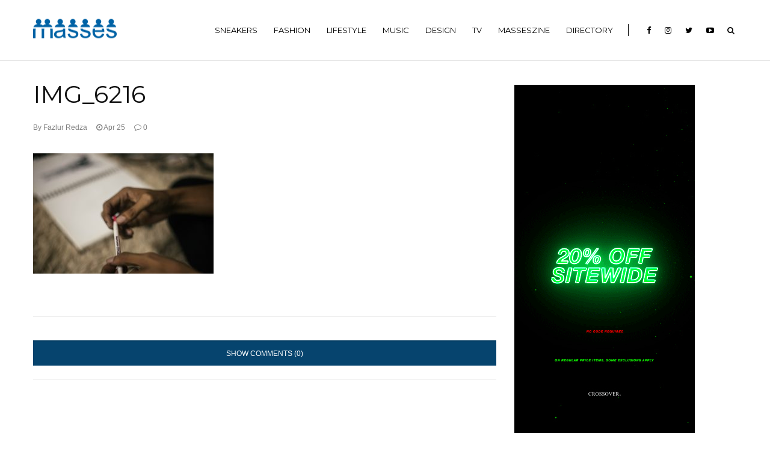

--- FILE ---
content_type: text/html; charset=UTF-8
request_url: http://masses.com.my/features/borak-borak-session-master-kilometrico/attachment/img_6216-2/
body_size: 35424
content:
<!DOCTYPE html>
<!--[if lt IE 7]><html lang="en-US" prefix="og: http://ogp.me/ns#" class="no-js lt-ie9 lt-ie8 lt-ie7"> <![endif]-->
<!--[if (IE 7)&!(IEMobile)]><html lang="en-US" prefix="og: http://ogp.me/ns#" class="no-js lt-ie9 lt-ie8"><![endif]-->
<!--[if (IE 8)&!(IEMobile)]><html lang="en-US" prefix="og: http://ogp.me/ns#" class="no-js lt-ie9"><![endif]-->
<!--[if gt IE 8]><!--> <html lang="en-US" prefix="og: http://ogp.me/ns#" class="no-js"><!--<![endif]-->
<head>
<meta charset="UTF-8">
<meta name="HandheldFriendly" content="True">
<meta name="MobileOptimized" content="320">
<meta name="viewport" content="width=device-width, initial-scale=1"/>
<link rel="profile" href="http://gmpg.org/xfn/11">
<link rel="pingback" href="http://masses.com.my/xmlrpc.php">

<!--[if lt IE 9]>
<script type="text/javascript" src="//cdnjs.cloudflare.com/ajax/libs/html5shiv/3.7/html5shiv.min.js"></script>
<script type="text/javascript" src="//cdnjs.cloudflare.com/ajax/libs/html5shiv/3.7/html5shiv-printshiv.min.js"></script>
<![endif]-->

<title>IMG_6216 - MASSES</title>

<!-- This site is optimized with the Yoast SEO plugin v4.2.1 - https://yoast.com/wordpress/plugins/seo/ -->
<link rel="canonical" href="http://masses.com.my/features/borak-borak-session-master-kilometrico/attachment/img_6216-2/" />
<meta property="og:locale" content="en_US" />
<meta property="og:type" content="article" />
<meta property="og:title" content="IMG_6216 - MASSES" />
<meta property="og:url" content="http://masses.com.my/features/borak-borak-session-master-kilometrico/attachment/img_6216-2/" />
<meta property="og:site_name" content="MASSES" />
<meta property="article:publisher" content="http://facebook.com/massesmy" />
<meta property="og:image" content="http://masses.com.my/wp-content/uploads/2017/04/IMG_6216.jpg" />
<meta name="twitter:card" content="summary" />
<meta name="twitter:title" content="IMG_6216 - MASSES" />
<meta name="twitter:site" content="@massesmy" />
<meta name="twitter:image" content="http://masses.com.my/wp-content/uploads/2017/04/IMG_6216.jpg" />
<meta name="twitter:creator" content="@massesmy" />
<!-- / Yoast SEO plugin. -->

<link rel='dns-prefetch' href='//s0.wp.com' />
<link rel='dns-prefetch' href='//s.gravatar.com' />
<link rel='dns-prefetch' href='//maps.googleapis.com' />
<link rel='dns-prefetch' href='//maxcdn.bootstrapcdn.com' />
<link rel='dns-prefetch' href='//fonts.googleapis.com' />
<link rel='dns-prefetch' href='//s.w.org' />
<link rel="alternate" type="application/rss+xml" title="MASSES &raquo; Feed" href="http://masses.com.my/feed/" />
<link rel="alternate" type="application/rss+xml" title="MASSES &raquo; Comments Feed" href="http://masses.com.my/comments/feed/" />
<link rel="alternate" type="application/rss+xml" title="MASSES &raquo; IMG_6216 Comments Feed" href="http://masses.com.my/features/borak-borak-session-master-kilometrico/attachment/img_6216-2/feed/" />
		<script type="text/javascript">
			window._wpemojiSettings = {"baseUrl":"https:\/\/s.w.org\/images\/core\/emoji\/2.2.1\/72x72\/","ext":".png","svgUrl":"https:\/\/s.w.org\/images\/core\/emoji\/2.2.1\/svg\/","svgExt":".svg","source":{"concatemoji":"http:\/\/masses.com.my\/wp-includes\/js\/wp-emoji-release.min.js"}};
			!function(t,a,e){var r,n,i,o=a.createElement("canvas"),l=o.getContext&&o.getContext("2d");function c(t){var e=a.createElement("script");e.src=t,e.defer=e.type="text/javascript",a.getElementsByTagName("head")[0].appendChild(e)}for(i=Array("flag","emoji4"),e.supports={everything:!0,everythingExceptFlag:!0},n=0;n<i.length;n++)e.supports[i[n]]=function(t){var e,a=String.fromCharCode;if(!l||!l.fillText)return!1;switch(l.clearRect(0,0,o.width,o.height),l.textBaseline="top",l.font="600 32px Arial",t){case"flag":return(l.fillText(a(55356,56826,55356,56819),0,0),o.toDataURL().length<3e3)?!1:(l.clearRect(0,0,o.width,o.height),l.fillText(a(55356,57331,65039,8205,55356,57096),0,0),e=o.toDataURL(),l.clearRect(0,0,o.width,o.height),l.fillText(a(55356,57331,55356,57096),0,0),e!==o.toDataURL());case"emoji4":return l.fillText(a(55357,56425,55356,57341,8205,55357,56507),0,0),e=o.toDataURL(),l.clearRect(0,0,o.width,o.height),l.fillText(a(55357,56425,55356,57341,55357,56507),0,0),e!==o.toDataURL()}return!1}(i[n]),e.supports.everything=e.supports.everything&&e.supports[i[n]],"flag"!==i[n]&&(e.supports.everythingExceptFlag=e.supports.everythingExceptFlag&&e.supports[i[n]]);e.supports.everythingExceptFlag=e.supports.everythingExceptFlag&&!e.supports.flag,e.DOMReady=!1,e.readyCallback=function(){e.DOMReady=!0},e.supports.everything||(r=function(){e.readyCallback()},a.addEventListener?(a.addEventListener("DOMContentLoaded",r,!1),t.addEventListener("load",r,!1)):(t.attachEvent("onload",r),a.attachEvent("onreadystatechange",function(){"complete"===a.readyState&&e.readyCallback()})),(r=e.source||{}).concatemoji?c(r.concatemoji):r.wpemoji&&r.twemoji&&(c(r.twemoji),c(r.wpemoji)))}(window,document,window._wpemojiSettings);
		</script>
		<style type="text/css">
img.wp-smiley,
img.emoji {
	display: inline !important;
	border: none !important;
	box-shadow: none !important;
	height: 1em !important;
	width: 1em !important;
	margin: 0 .07em !important;
	vertical-align: -0.1em !important;
	background: none !important;
	padding: 0 !important;
}
</style>
<link rel='stylesheet' id='pwb_slick_lib-css'  href='http://masses.com.my/wp-content/plugins/perfect-woocommerce-brands/assets/js/slick/slick.css' type='text/css' media='all' />
<link rel='stylesheet' id='pwb_frontend_styles-css'  href='http://masses.com.my/wp-content/plugins/perfect-woocommerce-brands/assets/css/styles-frontend.css' type='text/css' media='all' />
<link rel='stylesheet' id='berocket_aapf_widget-style-css'  href='http://masses.com.my/wp-content/plugins/woocommerce-ajax-filters/css/widget.css' type='text/css' media='all' />
<link rel='stylesheet' id='berocket_aapf_widget-scroll-style-css'  href='http://masses.com.my/wp-content/plugins/woocommerce-ajax-filters/css/scrollbar/Scrollbar.min.css' type='text/css' media='all' />
<link rel='stylesheet' id='advanced-responsive-video-embedder-css'  href='http://masses.com.my/wp-content/plugins/advanced-responsive-video-embedder/public/arve-public.css' type='text/css' media='all' />
<link rel='stylesheet' id='contact-form-7-css'  href='http://masses.com.my/wp-content/plugins/contact-form-7/includes/css/styles.css' type='text/css' media='all' />
<link rel='stylesheet' id='dashicons-css'  href='http://masses.com.my/wp-includes/css/dashicons.min.css' type='text/css' media='all' />
<link rel='stylesheet' id='post-views-counter-frontend-css'  href='http://masses.com.my/wp-content/plugins/post-views-counter/css/frontend.css' type='text/css' media='all' />
<link rel='stylesheet' id='owl-carousel-css'  href='http://masses.com.my/wp-content/plugins/woo-product-gallery-slider/public/css/owl.carousel.css' type='text/css' media='all' />
<link rel='stylesheet' id='wpgs-fa-css'  href='https://maxcdn.bootstrapcdn.com/font-awesome/4.4.0/css/font-awesome.min.css' type='text/css' media='all' />
<link rel='stylesheet' id='wpgs-css-css'  href='http://masses.com.my/wp-content/plugins/woo-product-gallery-slider/public/css/woocommerce-product-gallery-slider-public.css' type='text/css' media='all' />
<link rel='stylesheet' id='woocommerce-layout-css'  href='//masses.com.my/wp-content/plugins/woocommerce/assets/css/woocommerce-layout.css' type='text/css' media='all' />
<link rel='stylesheet' id='woocommerce-smallscreen-css'  href='//masses.com.my/wp-content/plugins/woocommerce/assets/css/woocommerce-smallscreen.css' type='text/css' media='only screen and (max-width: 768px)' />
<link rel='stylesheet' id='woocommerce-general-css'  href='//masses.com.my/wp-content/plugins/woocommerce/assets/css/woocommerce.css' type='text/css' media='all' />
<link rel='stylesheet' id='wcqi-css-css'  href='http://masses.com.my/wp-content/plugins/woocommerce-quantity-increment/assets/css/wc-quantity-increment.css' type='text/css' media='all' />
<link rel='stylesheet' id='wpmu-wpmu-ui-3-min-css-css'  href='http://masses.com.my/wp-content/plugins/custom-sidebars/inc/external/wpmu-lib/css/wpmu-ui.3.min.css' type='text/css' media='all' />
<link rel='stylesheet' id='wpmu-animate-3-min-css-css'  href='http://masses.com.my/wp-content/plugins/custom-sidebars/inc/external/wpmu-lib/css/animate.3.min.css' type='text/css' media='all' />
<link rel='stylesheet' id='scaffolding-stylesheet-css'  href='http://masses.com.my/wp-content/themes/masses/css/style.css' type='text/css' media='all' />
<link rel='stylesheet' id='search-masses-css'  href='http://masses.com.my/wp-content/themes/masses/css/search_masses.css' type='text/css' media='all' />
<link rel='stylesheet' id='flexslider-stylesheet-css'  href='http://masses.com.my/wp-content/themes/masses/css/flexslider.css' type='text/css' media='all' />
<link rel='stylesheet' id='lightbox2css-css'  href='http://masses.com.my/wp-content/themes/masses/css/lightbox.min.css' type='text/css' media='all' />
<link rel='stylesheet' id='wpb-google-fonts-css'  href='https://fonts.googleapis.com/css?family=Montserrat%3A400%2C700' type='text/css' media='all' />
<link rel='stylesheet' id='scaffolding-font-awesome-css'  href='http://masses.com.my/wp-content/themes/masses/libs/font-awesome/css/font-awesome.min.css' type='text/css' media='all' />
<!--[if lt IE 9]>
<link rel='stylesheet' id='scaffolding-ie-only-css'  href='http://masses.com.my/wp-content/themes/masses/css/ie.css' type='text/css' media='all' />
<![endif]-->
<!--[if lte IE 8]>
<link rel='stylesheet' id='jetpack-carousel-ie8fix-css'  href='http://masses.com.my/wp-content/plugins/jetpack/modules/carousel/jetpack-carousel-ie8fix.css' type='text/css' media='all' />
<![endif]-->
<link rel='stylesheet' id='jetpack_css-css'  href='http://masses.com.my/wp-content/plugins/jetpack/css/jetpack.css' type='text/css' media='all' />
<link rel='stylesheet' id='A2A_SHARE_SAVE-css'  href='http://masses.com.my/wp-content/plugins/add-to-any/addtoany.min.css' type='text/css' media='all' />
<script type='text/javascript' src='http://masses.com.my/wp-includes/js/jquery/jquery.js'></script>
<script type='text/javascript' src='http://masses.com.my/wp-includes/js/jquery/jquery-migrate.min.js'></script>
<script type='text/javascript' src='http://masses.com.my/wp-content/plugins/woocommerce-ajax-filters/js/scrollbar/Scrollbar.concat.min.js'></script>
<script type='text/javascript' src='http://masses.com.my/wp-content/plugins/add-to-any/addtoany.min.js'></script>
<script type='text/javascript' src='http://masses.com.my/wp-content/plugins/woo-product-gallery-slider/public/js/owl.carousel.min.js'></script>
<script type='text/javascript' src='http://masses.com.my/wp-content/plugins/woo-product-gallery-slider/public/js/woocommerce-product-gallery-slider-public.js'></script>
<script type='text/javascript' src='http://masses.com.my/wp-content/plugins/woocommerce-quantity-increment/assets/js/wc-quantity-increment.min.js'></script>
<!--[if lt IE 9]>
<script type='text/javascript' src='http://masses.com.my/wp-content/themes/masses/libs/js/respond.min.js'></script>
<![endif]-->
<script type='text/javascript' src='http://masses.com.my/wp-content/plugins/jetpack/_inc/spin.js'></script>
<script type='text/javascript' src='http://masses.com.my/wp-content/plugins/jetpack/_inc/jquery.spin.js'></script>
<link rel='https://api.w.org/' href='http://masses.com.my/wp-json/' />
<link rel='shortlink' href='http://wp.me/a4bgm0-8Od' />
<link rel="alternate" type="application/json+oembed" href="http://masses.com.my/wp-json/oembed/1.0/embed?url=http%3A%2F%2Fmasses.com.my%2Ffeatures%2Fborak-borak-session-master-kilometrico%2Fattachment%2Fimg_6216-2%2F" />
<link rel="alternate" type="text/xml+oembed" href="http://masses.com.my/wp-json/oembed/1.0/embed?url=http%3A%2F%2Fmasses.com.my%2Ffeatures%2Fborak-borak-session-master-kilometrico%2Fattachment%2Fimg_6216-2%2F&#038;format=xml" />

<script type="text/javascript">
var a2a_config=a2a_config||{};a2a_config.callbacks=a2a_config.callbacks||[];a2a_config.templates=a2a_config.templates||{};
</script>
<script type="text/javascript" src="http://static.addtoany.com/menu/page.js" async="async"></script>
<!-- SLP Custom CSS -->
<style type="text/css">
div#map.slp_map {
width:100%;
height:480px;
}
div#slp_tagline {
width:100%;
}
</style>

  <style type="text/css">
  .woocommerce .thumbnails .owl-nav .owl-prev ,.woocommerce .thumbnails .owl-nav .owl-next {

    background: #000000!important;
    color: #fff!important; 
padding: 2px 10px;
    top: 40%;
    position: absolute;
    margin: 0px !important;
    font-size: 20px;	
}
.woocommerce .thumbnails .owl-dot.active{
	background:#000000 !important;
}

  </style>
  <script type="text/javascript">
  (function( $ ) {
	'use strict';
	 $( document ).ready(function() {
		 	 $( '.woocommerce .thumbnails' ).owlCarousel({
				loop:false,
				slideBy:2,
				dots: false,
				nav: true,
				items:4,
				margin:10,
				stagePadding: 10,
				mouseDrag: false,
				navText:["<i class='fa fa-angle-left'></i>","<i class='fa fa-angle-right'></i>"],				
				autoplayTimeout: 5000,
				autoplayHoverPause:false,
				autoplay: false, // type false | if you don't want auto play
			});    
	});
})( jQuery );

  </script>
  
<link rel='dns-prefetch' href='//v0.wordpress.com'>
<style type='text/css'>img#wpstats{display:none}</style>	<style type="text/css">
		#banner {
			background-image: url( http://masses.com.my/wp-content/themes/masses/images/headers/default.jpg );
			-ms-behavior: url( http://masses.com.my/wp-content/themes/masses/includes/backgroundsize.min.htc );
		}
	</style>
	<link rel="icon" href="http://masses.com.my/wp-content/uploads/2017/02/cropped-masses-favicon-32x32.png" sizes="32x32" />
<link rel="icon" href="http://masses.com.my/wp-content/uploads/2017/02/cropped-masses-favicon-192x192.png" sizes="192x192" />
<link rel="apple-touch-icon-precomposed" href="http://masses.com.my/wp-content/uploads/2017/02/cropped-masses-favicon-180x180.png" />
<meta name="msapplication-TileImage" content="http://masses.com.my/wp-content/uploads/2017/02/cropped-masses-favicon-270x270.png" />
<meta data-pso-pv="1.2.1" data-pso-pt="singlePost" data-pso-th="3384e2556c82d0e84ed280e0eae59c23">
</head>

<body class="attachment attachment-template-default single single-attachment postid-33865 attachmentid-33865 attachment-jpeg">



	<div id="container">
		        
		<header id="masthead" class="header" role="banner">
			<div id="inner-header" class="wrap clearfix">
				<div class="logo-container">
					<a href="http://masses.com.my/"><img src="http://masses.com.my/wp-content/themes/masses/images/logo-masses-blue.png"/></a>
				</div>
				<div class="header-right wrap clearfix">
					<div id="social-channels">
						<ul>
							<li><a href="https://www.facebook.com/massesmy/" target="blank"><i class="fa fa-facebook"></i></a></li>
							<li><a href="https://www.instagram.com/massesmy/" target="blank"><i class="fa fa-instagram"></i></a></li>
							<li><a href="https://www.twitter.com/massesmy/" target="blank"><i class="fa fa-twitter"></i></a></li>
							<li><a href="https://www.youtube.com/channel/UCKchQ2Q55LcjVAOKDtjSxOQ"><i class="fa fa-youtube-play"></i></a></li>
							<li class="search-button"><i class="fa fa-search"></i></li>
						</ul>
					</div>
					<div class="divider-v"></div>
					<nav id="main-navigation" class="clearfix" role="navigation" aria-label="Primary Navigation">
						<div class="mobile-search-button search-button"><i class="fa fa-search"></i></div>
						<a href="#" id="mobile-menu-button" title="Click to open menu"><div id="hamburger"><span></span><span></span><span></span><span></span></div></a><ul id="menu-top-menu" class="menu main-menu wrap clearfix"><li id="menu-item-32176" class="menu-item menu-item-type-taxonomy menu-item-object-category first-item menu-item-no-children"><a title="SNEAKERS" href="http://masses.com.my/category/sneakers/">SNEAKERS</a></li>
<li id="menu-item-32173" class="menu-item menu-item-type-taxonomy menu-item-object-category menu-item-no-children"><a title="FASHION" href="http://masses.com.my/category/fashion/">FASHION</a></li>
<li id="menu-item-32174" class="menu-item menu-item-type-taxonomy menu-item-object-category menu-item-no-children"><a title="LIFESTYLE" href="http://masses.com.my/category/lifestyle/">LIFESTYLE</a></li>
<li id="menu-item-32175" class="menu-item menu-item-type-taxonomy menu-item-object-category menu-item-no-children"><a title="MUSIC" href="http://masses.com.my/category/music/">MUSIC</a></li>
<li id="menu-item-32994" class="menu-item menu-item-type-taxonomy menu-item-object-category menu-item-no-children"><a title="DESIGN" href="http://masses.com.my/category/design/">DESIGN</a></li>
<li id="menu-item-32177" class="menu-item menu-item-type-taxonomy menu-item-object-category menu-item-no-children"><a title="TV" href="http://masses.com.my/category/tv/">TV</a></li>
<li id="menu-item-32179" class="menu-item menu-item-type-post_type menu-item-object-page menu-item-no-children"><a title="MASSESzine" href="http://masses.com.my/magazine/">MASSESzine</a></li>
<li id="menu-item-32178" class="menu-item menu-item-type-post_type menu-item-object-page last-item menu-item-no-children"><a title="Directory" href="http://masses.com.my/directory/">Directory</a></li>
</ul>					</nav>
				</div>
				<div class="search">
                    <div class="search-icon">
                        <i class="fa fa-search"></i>
                    </div>
                    <input class="search-input" placeholder="Search Masses..." type="text" name="s" id="s" value="" />
                    <div class="close-button"><i class="fa fa-times"></i></div>
				</div>
			</div>
		</header>
		<div class="custom-divider"></div>
		<div class="search-wrapper">
            <div class="search-content">
                <div class="wrap">
                    <div class="container category">
                        <div class="row s_last_row"></div>
                    </div>
                    <div class="s_pagination">

                    </div>
                </div>
            </div>
        </div>
			

		<div id="content">
		
				

			<div id="inner-content" class="wrap clearfix">

				
				<div class="nada">

					<div id="main" class=" clearfix " role="main">

				
						
			<div class="row">
				<div class="col-md-8">
					<article class="singlepost" id="post-33865" class="clearfix post-33865 attachment type-attachment status-inherit hentry only-post" role="article" itemscope itemtype="http://schema.org/BlogPosting">
							<header class="article-header clearfix">
																<p class="category"><a href=""></a></p>

								<h1 class="single-title" itemprop="headline">IMG_6216</h1>
								
								<div class="inner">
					    			<div class="post-details">
																				<ul>
											<li>By Fazlur Redza</li>
											<li><i class="fa fa-clock-o"></i> Apr 25</li>
											<!-- <li><i class="fa fa-eye"></i><div class="post-views post-33865 entry-meta">
			
			
			<span class="post-views-count">0</span>
			</div> views</li> -->
											<li><i class="fa fa-comment-o"></i> 0</li>
										</ul>
									</div>
					    		</div>

							</header>
							<section class="entry-content clearfix" itemprop="articleBody">

								<p class="attachment"><a href='http://masses.com.my/wp-content/uploads/2017/04/IMG_6216.jpg'><img width="300" height="200" src="http://masses.com.my/wp-content/uploads/2017/04/IMG_6216-300x200.jpg" class="attachment-medium size-medium" alt="" srcset="http://masses.com.my/wp-content/uploads/2017/04/IMG_6216-300x200.jpg 300w, http://masses.com.my/wp-content/uploads/2017/04/IMG_6216-768x512.jpg 768w, http://masses.com.my/wp-content/uploads/2017/04/IMG_6216-1024x683.jpg 1024w" sizes="(max-width: 300px) 100vw, 300px" data-attachment-id="33865" data-permalink="http://masses.com.my/features/borak-borak-session-master-kilometrico/attachment/img_6216-2/" data-orig-file="http://masses.com.my/wp-content/uploads/2017/04/IMG_6216.jpg" data-orig-size="5616,3744" data-comments-opened="1" data-image-meta="{&quot;aperture&quot;:&quot;1.8&quot;,&quot;credit&quot;:&quot;&quot;,&quot;camera&quot;:&quot;Canon EOS 5D Mark II&quot;,&quot;caption&quot;:&quot;&quot;,&quot;created_timestamp&quot;:&quot;1489032396&quot;,&quot;copyright&quot;:&quot;&quot;,&quot;focal_length&quot;:&quot;50&quot;,&quot;iso&quot;:&quot;1000&quot;,&quot;shutter_speed&quot;:&quot;0.02&quot;,&quot;title&quot;:&quot;&quot;,&quot;orientation&quot;:&quot;0&quot;}" data-image-title="IMG_6216" data-image-description="" data-medium-file="http://masses.com.my/wp-content/uploads/2017/04/IMG_6216-300x200.jpg" data-large-file="http://masses.com.my/wp-content/uploads/2017/04/IMG_6216-1024x683.jpg" /></a></p>

								
							</section>
							<footer class="article-footer clearfix">
								<div class="tags-container">
																	</div>

							</footer>
							<hr/>
							<br/>
							<div class="custom-comments">
								<button class="btn-comments">
  									Show Comments <span>(0)</span>
  								</button>
							</div>
							<div id="disqus_thread"></div>
							
						
					</article>
					<hr/>
					<br/>
					<!-- <div class="related_posts">
						<h3>You May Also Like</h3>
						
					</div> -->
				</div>
				<div class="col-md-4 stickthis">
					<div data-id="37232" id="masse-1429098266"><a href="https://www.crossoverconceptstore.com/"><img width="300" height="600" src='http://masses.com.my/wp-content/uploads/2017/09/300x600-1.gif' alt='' title='300x600' /></a></div>				</div>
			</div>



			<!-- Horizontal Ads -->
            <div class="post-ad-single">
							</div> <!-- End of Horizontal Ads -->
			
		</div>

		 
	


						</div>
					</div>
				</div>
							</div> <!-- END takeover -->
						

		</div>		
		
		
		
		
		<div class="above-footer" style="background: url('http://masses.com.my/wp-content/uploads/2017/01/bg-newsletter-01.jpg');">
			<div class="signup-container">
				<h2>You'll be the first to know about new sneakers and streetwear arrivals, get exclusive event invites and giveaways!  </h2>
				<script type="text/javascript">(function() {
	if (!window.mc4wp) {
		window.mc4wp = {
			listeners: [],
			forms    : {
				on: function (event, callback) {
					window.mc4wp.listeners.push({
						event   : event,
						callback: callback
					});
				}
			}
		}
	}
})();
</script><!-- MailChimp for WordPress v4.0.12 - https://wordpress.org/plugins/mailchimp-for-wp/ --><form id="mc4wp-form-1" class="mc4wp-form mc4wp-form-45" method="post" data-id="45" data-name="Newsletter Signup" ><div class="mc4wp-form-fields"><div class="left col-md-8">
<input type="email" name="EMAIL" placeholder="Enter Email For Updates" required />  
</div>
<div class="right col-md-4">
<input type="submit" value="Subscribe" />  
</div><div style="display: none;"><input type="text" name="_mc4wp_honeypot" value="" tabindex="-1" autocomplete="off" /></div><input type="hidden" name="_mc4wp_timestamp" value="1763575256" /><input type="hidden" name="_mc4wp_form_id" value="45" /><input type="hidden" name="_mc4wp_form_element_id" value="mc4wp-form-1" /></div><div class="mc4wp-response"></div></form><!-- / MailChimp for WordPress Plugin -->			</div>
		</div>

		<footer id="colophon" class="footer" role="contentinfo">
			<div id="inner-footer" class="wrap clearfix">
				<div class="logo-container">
					<img src="http://masses.com.my/wp-content/themes/masses/images/logo-masses-trans.png"/>
				</div>
				<div class="footer-left col-md-8">
					<div class="about-container">
						<h3>About Masses</h3>
						<p>In Malaysia, we have a saying in our national language, ‘ Malaysia Boleh!’ which means , Malaysia CAN! and that’s what this website is all about. With so much attention paid to the outside world portrayed through other websites, there is a serious lack of attention paid to local brands and local culture in general.<br />
<br />
Born from that lack of attention to all things local, Masses aims to be the answer to your homegrown needs, be it Streetwear, Sneakers, Lifestyle, Arts, Music or an occasional drop of gossip if need be. And yes, we definitely BOLEH, watch us.</p>
					</div>
				</div>
				<div class="footer-right col-md-4">
					<div class="magazine-container row">
						<h3>Masses Magazine<span class="button-text"><a href="http://masses.com.my/magazine">View All Issues <i class="arrow-right fa fa-angle-right fa-2x"></i></a></span></h3>
					</div>
					<div class="latest-issue">
						<a href="http://masses.com.my/magazine"><img src="http://masses.com.my/wp-content/uploads/2017/01/MASSES-10-cover-web-01.jpg"/></a>
					</div>
				</div>

				<div class="footer-nav">
					<nav class="col-md-10" role="navigation" aria-label="Footer Navigation">
						<ul id="menu-footer-nav" class="menu footer-menu clearfix"><li id="menu-item-32142" class="menu-item menu-item-type-post_type menu-item-object-page first-item menu-item-32142"><a href="http://masses.com.my/about-us/">About Us</a></li>
<li id="menu-item-32144" class="menu-item menu-item-type-post_type menu-item-object-page menu-item-32144"><a href="http://masses.com.my/contact-us/">Contact Us</a></li>
<li id="menu-item-32146" class="menu-item menu-item-type-post_type menu-item-object-page menu-item-32146"><a href="http://masses.com.my/directory/">Directory</a></li>
<li id="menu-item-32143" class="menu-item menu-item-type-post_type menu-item-object-page menu-item-32143"><a href="http://masses.com.my/advertising/">Advertising</a></li>
<li id="menu-item-32147" class="menu-item menu-item-type-post_type menu-item-object-page menu-item-32147"><a href="http://masses.com.my/terms-conditions-terms/">Terms &#038; Conditions</a></li>
<li id="menu-item-32145" class="menu-item menu-item-type-post_type menu-item-object-page last-item menu-item-32145"><a href="http://masses.com.my/privacy-policy/">Privacy Policy</a></li>
</ul>					</nav>
					<div class="footer-social col-md-4">
						Follow Us
						<div id="footer-social">
							<ul>
								<li><a href="https://www.facebook.com/massesmy/" target="blank"><i class="fa fa-facebook"></i></a></li>
								<li><a href="https://www.instagram.com/massesmy" target="blank"><i class="fa fa-instagram"></i></a></li>
								<li><a href="https://www.twitter.com/massesmy" target="blank"><i class="fa fa-twitter"></i></a></li>
								<li><a href="https://www.youtube.com/channel/UCKchQ2Q55LcjVAOKDtjSxOQ"><i class="fa fa-youtube-play"></i></a></li>
							</ul>
						</div>
					</div>
					<p class="source-org copyright">&copy; 2013 - 2025 MASSES. All Rights Reserved.</p>
				</div>
			</div>
		</footer>
		
		<p id="back-top">
			<a href="#top"><i class="fa fa-angle-up"></i></a>
		</p>

	</div>	
	


	<div style="display:none">
	</div>
<script>window._popup_data = {"ajaxurl":"http:\/\/masses.com.my\/wp-admin\/admin-ajax.php","do":"get_data","ajax_data":{"orig_request_uri":"\/features\/borak-borak-session-master-kilometrico\/attachment\/img_6216-2\/"}};</script><script type="text/javascript">(function() {function addEventListener(element,event,handler) {
	if(element.addEventListener) {
		element.addEventListener(event,handler, false);
	} else if(element.attachEvent){
		element.attachEvent('on'+event,handler);
	}
}function maybePrefixUrlField() {
	if(this.value.trim() !== '' && this.value.indexOf('http') !== 0) {
		this.value = "http://" + this.value;
	}
}

var urlFields = document.querySelectorAll('.mc4wp-form input[type="url"]');
if( urlFields && urlFields.length > 0 ) {
	for( var j=0; j < urlFields.length; j++ ) {
		addEventListener(urlFields[j],'blur',maybePrefixUrlField);
	}
}/* test if browser supports date fields */
var testInput = document.createElement('input');
testInput.setAttribute('type', 'date');
if( testInput.type !== 'date') {

	/* add placeholder & pattern to all date fields */
	var dateFields = document.querySelectorAll('.mc4wp-form input[type="date"]');
	for(var i=0; i<dateFields.length; i++) {
		if(!dateFields[i].placeholder) {
			dateFields[i].placeholder = 'YYYY-MM-DD';
		}
		if(!dateFields[i].pattern) {
			dateFields[i].pattern = '[0-9]{4}-(0[1-9]|1[012])-(0[1-9]|1[0-9]|2[0-9]|3[01])';
		}
	}
}

})();</script><script type='text/javascript' src='http://masses.com.my/wp-content/plugins/perfect-woocommerce-brands/assets/js/slick/slick.min.js'></script>
<script type='text/javascript' src='http://masses.com.my/wp-content/plugins/perfect-woocommerce-brands/assets/js/pwb_frontend_functions.js'></script>
<script type='text/javascript' src='http://masses.com.my/wp-content/plugins/contact-form-7/includes/js/jquery.form.min.js'></script>
<script type='text/javascript'>
/* <![CDATA[ */
var _wpcf7 = {"recaptcha":{"messages":{"empty":"Please verify that you are not a robot."}}};
/* ]]> */
</script>
<script type='text/javascript' src='http://masses.com.my/wp-content/plugins/contact-form-7/includes/js/scripts.js'></script>
<script type='text/javascript' src='http://s0.wp.com/wp-content/js/devicepx-jetpack.js'></script>
<script type='text/javascript'>
/* <![CDATA[ */
var wc_add_to_cart_params = {"ajax_url":"\/wp-admin\/admin-ajax.php","wc_ajax_url":"\/features\/borak-borak-session-master-kilometrico\/attachment\/img_6216-2\/?wc-ajax=%%endpoint%%","i18n_view_cart":"View Cart","cart_url":"http:\/\/masses.com.my\/cart\/","is_cart":"","cart_redirect_after_add":"no"};
/* ]]> */
</script>
<script type='text/javascript' src='//masses.com.my/wp-content/plugins/woocommerce/assets/js/frontend/add-to-cart.min.js'></script>
<script type='text/javascript' src='//masses.com.my/wp-content/plugins/woocommerce/assets/js/jquery-blockui/jquery.blockUI.min.js'></script>
<script type='text/javascript'>
/* <![CDATA[ */
var woocommerce_params = {"ajax_url":"\/wp-admin\/admin-ajax.php","wc_ajax_url":"\/features\/borak-borak-session-master-kilometrico\/attachment\/img_6216-2\/?wc-ajax=%%endpoint%%"};
/* ]]> */
</script>
<script type='text/javascript' src='//masses.com.my/wp-content/plugins/woocommerce/assets/js/frontend/woocommerce.min.js'></script>
<script type='text/javascript' src='//masses.com.my/wp-content/plugins/woocommerce/assets/js/jquery-cookie/jquery.cookie.min.js'></script>
<script type='text/javascript'>
/* <![CDATA[ */
var wc_cart_fragments_params = {"ajax_url":"\/wp-admin\/admin-ajax.php","wc_ajax_url":"\/features\/borak-borak-session-master-kilometrico\/attachment\/img_6216-2\/?wc-ajax=%%endpoint%%","fragment_name":"wc_fragments"};
/* ]]> */
</script>
<script type='text/javascript' src='//masses.com.my/wp-content/plugins/woocommerce/assets/js/frontend/cart-fragments.min.js'></script>
<script type='text/javascript' src='http://s.gravatar.com/js/gprofiles.js'></script>
<script type='text/javascript'>
/* <![CDATA[ */
var WPGroHo = {"my_hash":""};
/* ]]> */
</script>
<script type='text/javascript' src='http://masses.com.my/wp-content/plugins/jetpack/modules/wpgroho.js'></script>
<script type='text/javascript' src='http://masses.com.my/wp-content/plugins/custom-sidebars/inc/external/wpmu-lib/js/wpmu-ui.3.min.js'></script>
<script type='text/javascript' src='http://masses.com.my/wp-content/plugins/wordpress-popup/js/public.min.js'></script>
<script type='text/javascript' src='http://masses.com.my/wp-content/themes/masses/js/sticky-kit.min.js'></script>
<script type='text/javascript' src='http://masses.com.my/wp-content/themes/masses/js/jquery.flexslider-min.js'></script>
<script type='text/javascript' src='http://masses.com.my/wp-content/themes/masses/libs/js/retina.min.js'></script>
<script type='text/javascript' src='http://masses.com.my/wp-content/themes/masses/js/lightbox.min.js'></script>
<script type='text/javascript' src='http://masses.com.my/wp-content/themes/masses/libs/js/select2.min.js'></script>
<script type='text/javascript' src='http://masses.com.my/wp-includes/js/comment-reply.min.js'></script>
<script type='text/javascript' src='http://masses.com.my/wp-content/themes/masses/js/scripts.js'></script>
<script type='text/javascript'>
/* <![CDATA[ */
var ajax_object = {"ajax_url":"http:\/\/masses.com.my\/wp-admin\/admin-ajax.php"};
/* ]]> */
</script>
<script type='text/javascript' src='http://masses.com.my/wp-content/themes/masses/js/search.masses.js'></script>
<script type='text/javascript'>
/* <![CDATA[ */
var jetpackCarouselStrings = {"widths":[370,700,1000,1200,1400,2000],"is_logged_in":"","lang":"en","ajaxurl":"http:\/\/masses.com.my\/wp-admin\/admin-ajax.php","nonce":"f3301ac06f","display_exif":"1","display_geo":"1","single_image_gallery":"1","single_image_gallery_media_file":"","background_color":"black","comment":"Comment","post_comment":"Post Comment","write_comment":"Write a Comment...","loading_comments":"Loading Comments...","download_original":"View full size <span class=\"photo-size\">{0}<span class=\"photo-size-times\">\u00d7<\/span>{1}<\/span>","no_comment_text":"Please be sure to submit some text with your comment.","no_comment_email":"Please provide an email address to comment.","no_comment_author":"Please provide your name to comment.","comment_post_error":"Sorry, but there was an error posting your comment. Please try again later.","comment_approved":"Your comment was approved.","comment_unapproved":"Your comment is in moderation.","camera":"Camera","aperture":"Aperture","shutter_speed":"Shutter Speed","focal_length":"Focal Length","comment_registration":"0","require_name_email":"1","login_url":"http:\/\/masses.com.my\/wp-login.php?redirect_to=http%3A%2F%2Fmasses.com.my%2Ffeatures%2Fborak-borak-session-master-kilometrico%2Fattachment%2Fimg_6216-2%2F","blog_id":"1","local_comments_commenting_as":"<fieldset><label for=\"email\">Email (Required)<\/label> <input type=\"text\" name=\"email\" class=\"jp-carousel-comment-form-field jp-carousel-comment-form-text-field\" id=\"jp-carousel-comment-form-email-field\" \/><\/fieldset><fieldset><label for=\"author\">Name (Required)<\/label> <input type=\"text\" name=\"author\" class=\"jp-carousel-comment-form-field jp-carousel-comment-form-text-field\" id=\"jp-carousel-comment-form-author-field\" \/><\/fieldset><fieldset><label for=\"url\">Website<\/label> <input type=\"text\" name=\"url\" class=\"jp-carousel-comment-form-field jp-carousel-comment-form-text-field\" id=\"jp-carousel-comment-form-url-field\" \/><\/fieldset>"};
/* ]]> */
</script>
<script type='text/javascript' src='http://masses.com.my/wp-content/plugins/jetpack/modules/carousel/jetpack-carousel.js'></script>
<script type='text/javascript' src='http://masses.com.my/wp-includes/js/wp-embed.min.js'></script>
<script type='text/javascript'>
/* <![CDATA[ */
var mc4wp_forms_config = [];
/* ]]> */
</script>
<script type='text/javascript' src='http://masses.com.my/wp-content/plugins/mailchimp-for-wp/assets/js/forms-api.min.js'></script>
<!--[if lte IE 9]>
<script type='text/javascript' src='http://masses.com.my/wp-content/plugins/mailchimp-for-wp/assets/js/third-party/placeholders.min.js'></script>
<![endif]-->
<script type='text/javascript' src='http://stats.wp.com/e-202547.js' async defer></script>
<script type='text/javascript'>
	_stq = window._stq || [];
	_stq.push([ 'view', {v:'ext',j:'1:4.5.3',blog:'61789820',post:'33865',tz:'8',srv:'masses.com.my'} ]);
	_stq.push([ 'clickTrackerInit', '61789820', '33865' ]);
</script>

</body>
</html>


--- FILE ---
content_type: text/css
request_url: http://masses.com.my/wp-content/plugins/perfect-woocommerce-brands/assets/css/styles-frontend.css
body_size: 3836
content:
/* ----------------------- Global ----------------------- */
.pwb-clearfix:after{
  content: "";
  display: table;
  clear: both;
}
/* ----------------------- /Global ----------------------- */

/* ----------------------- PWB Carousel ----------------------- */
.pwb-carousel .slick-loading .slick-list, .pwb-product-carousel .slick-loading .slick-list{
    background: #fff url('./ajax-loader.gif') center center no-repeat;
}
.pwb-carousel .slick-slide, .pwb-product-carousel .slick-slide{
    margin: 0 10px;
}
.pwb-carousel .slick-prev, .pwb-carousel .slick-next,
.pwb-product-carousel .slick-prev, .pwb-product-carousel .slick-next{
    font-size: 0;

    position: absolute;
    top: 0;
    bottom: 0;

    display: block;

    cursor: pointer;

    font-size: 22px;
    width: 30px;
    overflow: hidden;
    text-align: center;

    color: #aeaeae;
    border: none;
    outline: none;

    z-index: 999;
    background: #eee;
    opacity: 0;
    transition: opacity 0.3s ease-in-out;
    -webkit-transition: opacity 0.3s ease-in-out;
    -moz-transition: opacity 0.3s ease-in-out;
    -o-transition: opacity 0.3s ease-in-out;

}
.pwb-carousel .slick-prev > span, .pwb-carousel .slick-next > span,
.pwb-product-carousel .slick-prev > span, .pwb-product-carousel .slick-next > span{
    display: inline-block;
    height: 20px;
    width: 20px;
    padding: 10px;
    position: absolute;
    top: 50%;
    margin-top: -20px;
    left: 0;
    right: 0;
}
.pwb-carousel .slick-prev:hover,
.pwb-carousel .slick-prev:focus,
.pwb-carousel .slick-next:hover,
.pwb-carousel .slick-next:focus,
.pwb-product-carousel .slick-prev:hover,
.pwb-product-carousel .slick-prev:focus,
.pwb-product-carousel .slick-next:hover,
.pwb-product-carousel .slick-next:focus{
    outline: none;
}
.pwb-carousel .slick-prev, .pwb-product-carousel .slick-prev{
    left: 0;
}
.pwb-carousel .slick-next, .pwb-product-carousel .slick-next{
    right: 0;
}
.pwb-carousel:hover .slick-next,.pwb-carousel:hover .slick-prev,
.pwb-product-carousel:hover .slick-next,.pwb-product-carousel:hover .slick-prev{
    opacity: 0.8;
}
.pwb-product-carousel .pwb-amount{
  display: block;
  width: 100%;
  margin-bottom: 12px;
}
/* ----------------------- /PWB Carousel ----------------------- */

/* ----------------------- PWB All Brands ----------------------- */
.pwb-all-brands .pwb-pagination-wrapper{
    margin-top: 20px;
    padding-top: 10px;
    border-top: 1px solid #ededed;
    text-align: right;
}
.pwb-all-brands .pwb-pagination{
    display: inline-block;
    margin-right: 10px;
    background-color: #ededed;
    color: #333;
    text-align: center;
    padding: 10px;
}
.pwb-all-brands .pwb-brands-cols-outer:after{
    content: "";
    display: table;
    clear: both;
}
.pwb-all-brands .pwb-brands-cols-outer .pwb-brands-col3{
    padding: 0 15px;
    width: 20%;
    float: left;
}
.pwb-all-brands .pwb-brands-cols-outer .pwb-brands-col3 > div:first-child{
    height: 25px;
    overflow: hidden;
}
/* ----------------------- /PWB All Brands ----------------------- */

/* ----------------------- Responsive ----------------------- */
@media screen and (max-width: 1000px) {
    .pwb-all-brands .pwb-brands-cols-outer .pwb-brands-col3{
        width: 25%;
    }
}
@media screen and (max-width: 700px) {
    .pwb-all-brands .pwb-brands-cols-outer .pwb-brands-col3{
        width: 50%;
    }
}
@media screen and (max-width: 480px) {
    .pwb-all-brands .pwb-brands-cols-outer .pwb-brands-col3{
        width: 100%;
        float: none;
    }
    .pwb-all-brands .pwb-brands-cols-outer .pwb-brands-col3 > div:first-child{
        height: auto;
    }
}
/* ----------------------- /Responsive ----------------------- */


--- FILE ---
content_type: text/css
request_url: http://masses.com.my/wp-content/plugins/advanced-responsive-video-embedder/public/arve-public.css
body_size: 1115
content:
.arve-wrapper {
	display: block !important;
	margin-bottom: 1.5em;
	width: 100% !important;
}

.arve-wrapper::after {
	content: "" !important;
	display: table !important;
	clear: both !important;
}

.arve-wrapper.alignright {
	margin-left: 1.5em;
}

.arve-wrapper.alignleft {
	margin-right: 1.5em;
}

.arve-embed-container {
	position: relative !important;
	display: block !important;
	padding: 0 !important;
	padding-bottom: 56.25% !important;
	margin: 0 !important;
	height: 0 !important;
	overflow: hidden !important;
}

.arve-thumbnail,
.arve-play-btn,
.arve-iframe {
	position: absolute !important;
	padding: 0 !important;
	margin: 0 !important;
	top: 0 !important;
	left: 0 !important;
	bottom: 0 !important;
	height: 100% !important;
	width: 100% !important;
	border: 0 !important;
}

.arve-video {
	padding: 0 !important;
	margin: 0 !important;
	width: 100% !important;
}

.arve-promote-link {
	float: right;
	font-family: "Open Sans", "Sagoe UI", "Arvo", "Lato", Arial, sans-serif;
	font-size: .8em;
}

.arve-hidden {
	display: none !important;
}


--- FILE ---
content_type: text/css
request_url: http://masses.com.my/wp-content/plugins/woo-product-gallery-slider/public/css/woocommerce-product-gallery-slider-public.css
body_size: 1109
content:
/**
 * All of the CSS for your public-facing functionality should be
 * included in this file.
 */
 
.woocommerce .thumbnails{
	position:relative;
	    z-index: 2;
}
.woocommerce-page div.product div.thumbnails a{width:100% !important;}
.woocommerce .thumbnails .owl-nav{
    display: block;
    height: auto;
	width: 100%;
	
}

.woocommerce .thumbnails .owl-nav .owl-prev {
	    left: -10px;
   
    

}
.woocommerce .thumbnails .owl-nav .owl-next {
	right: -10px;
   
	
	 
}
/*
.woocommerce .thumbnails .owl-nav .owl-prev i,.woocommerce .thumbnails .owl-nav .owl-next i{
	
}
.woocommerce .thumbnails .owl-nav .owl-prev:hover ,.woocommerce .thumbnails .owl-nav .owl-next:hover{
	
} 
*/

.woocommerce .thumbnails .owl-dots .owl-dot {
    width: 16px;
    height: 6px;
    margin: 5px 5px;
    
background:#ddd;
    -webkit-border-radius: 0px;
    -moz-border-radius: 0px;
    border-radius: 0;
	display: inline-block;
}

.woocommerce .thumbnails .owl-dot.active{
	background:red;
}


.woocommerce .thumbnails .owl-dots {
    text-align: center;
}




--- FILE ---
content_type: text/css
request_url: http://masses.com.my/wp-content/themes/masses/css/style.css
body_size: 161516
content:
article,aside,details,figcaption,figure,footer,header,hgroup,nav,section,summary{display:block}audio,canvas,video{display:inline-block;*display:inline;*zoom:1}audio:not([controls]){display:none;height:0}[hidden]{display:none}html{font-size:100%;-webkit-text-size-adjust:100%;-ms-text-size-adjust:100%}html,button,input,select,textarea{font-family:sans-serif}body{margin:0}a:focus{outline:thin dotted}a:active,a:hover{outline:0}abbr[title]{border-bottom:1px dotted}b,strong{font-weight:bold}blockquote{margin:1em 40px}dfn{font-style:italic}mark{background:#ff0;color:#000}p,pre{margin:1em 0}code,kbd,pre,samp{font-family:monospace, serif;_font-family:'courier new', monospace;font-size:1em}pre{white-space:pre;white-space:pre-wrap;word-wrap:break-word}q{quotes:none}q:before,q:after{content:'';content:none}small{font-size:75%}sub,sup{font-size:75%;line-height:0;position:relative;vertical-align:baseline}sup{top:-0.5em}sub{bottom:-0.25em}dl,menu,ol,ul{margin:1em 0}dd{margin:0 0 0 40px}menu,ol,ul{padding:0 0 0 40px}nav ul,nav ol{list-style:none;list-style-image:none}img{border:0;-ms-interpolation-mode:bicubic}svg:not(:root){overflow:hidden}figure{margin:0}form{margin:0}fieldset{border:1px solid #c0c0c0;margin:0 2px;padding:0.35em 0.625em 0.75em}legend{border:0;padding:0;white-space:normal;*margin-left:-7px}button,input,select,textarea{font-size:100%;margin:0;vertical-align:baseline;*vertical-align:middle}button,input{line-height:normal}button,html input[type="button"],input[type="reset"],input[type="submit"]{-webkit-appearance:button;cursor:pointer;*overflow:visible}button[disabled],input[disabled]{cursor:default}input[type="checkbox"],input[type="radio"]{padding:0;*height:13px;*width:13px}input[type="search"]{-webkit-appearance:textfield;-moz-box-sizing:content-box;-webkit-box-sizing:content-box;box-sizing:content-box}input[type="search"]::-webkit-search-cancel-button,input[type="search"]::-webkit-search-decoration{-webkit-appearance:none}button::-moz-focus-inner,input::-moz-focus-inner{border:0;padding:0}textarea{overflow:auto;vertical-align:top}table{border-collapse:collapse;border-spacing:0}p{-webkit-hyphens:auto;-epub-hyphens:auto;-moz-hyphens:auto;hyphens:auto}b,strong,.strong{font-weight:bold}dfn,em,.em{font-style:italic}small,.small{font-size:75%}ul,ol{padding:0;list-style-type:none}dd{margin:0}.sidebar ul,.sidebar ol,.commentlist{list-style:none}.clearfix{zoom:1}.clearfix:after,.clearfix:before{content:" ";display:table}.clearfix:after{clear:both}.img-border{border:1px solid #CCC;padding:5px}.img-rounded{-moz-border-radius:6px;-webkit-border-radius:6px;border-radius:6px}.img-polaroid{background-color:#fff;border:1px solid #ccc;border:1px solid rgba(0,0,0,0.2);-moz-box-shadow:0 1px 3px rgba(0,0,0,0.1);-webkit-box-shadow:0 1px 3px rgba(0,0,0,0.1);box-shadow:0 1px 3px rgba(0,0,0,0.1);padding:4px}.img-circle{-moz-border-radius:500px;-webkit-border-radius:500px;border-radius:500px}span.amp{font-family:Arial, serif !important;font-style:italic}.mobile-only,tr.mobile-only,th.mobile-only,td.mobile-only{display:none !important}@media only screen and (max-width: 767px){.mobile-only{display:block !important}tr.mobile-only{display:table-row !important}th.mobile-only,td.mobile-only{display:table-cell !important}}.mobile-hide{display:block !important}tr.mobile-hide{display:table-row !important}th.mobile-hide,td.mobile-hide{display:table-cell !important}@media only screen and (max-width: 767px){.mobile-hide,tr.mobile-hide,th.mobile-hide,td.mobile-hide{display:none !important}}.tablet-only,tr.tablet-only,th.tablet-only,td.tablet-only{display:none !important}@media only screen and (min-width: 768px) and (max-width: 991px){.tablet-only{display:block !important}tr.tablet-only{display:table-row !important}th.tablet-only,td.tablet-only{display:table-cell !important}}.tablet-hide{display:block !important}tr.tablet-hide{display:table-row !important}th.tablet-hide,td.tablet-hide{display:table-cell !important}@media only screen and (min-width: 768px) and (max-width: 991px){.tablet-hide,tr.tablet-hide,th.tablet-hide,td.tablet-hide{display:none !important}}.desktop-only,tr.desktop-only,th.desktop-only,td.desktop-only{display:none !important}@media only screen and (min-width: 992px){.desktop-only{display:block !important}tr.desktop-only{display:table-row !important}th.desktop-only,td.desktop-only{display:table-cell !important}}.desktop-hide{display:block !important}tr.desktop-hide{display:table-row !important}th.desktop-hide,td.desktop-hide{display:table-cell !important}@media only screen and (min-width: 992px){.desktop-hide,tr.desktop-hide,th.desktop-hide,td.desktop-hide{display:none !important}}.float-left{float:left}.float-none{float:none}.float-right{float:right}.clear-left{clear:left}.clear-both,.clear{clear:both}.clear-right{clear:right}.ir{background-color:transparent;border:0;overflow:hidden;*text-indent:-9999px}.ir:before{content:"";display:block;height:150%;width:0}.scaffolding-hidden{display:none !important;visibility:hidden}.scaffolding-visuallyhidden{border:0;clip:rect(0 0 0 0);height:1px;margin:-1px;overflow:hidden;padding:0;position:absolute;width:1px}.scaffolding-visuallyhidden.focusable:active,.scaffolding-visuallyhidden.focusable:focus{clip:auto;height:auto;margin:0;overflow:visible;position:static;width:auto}.scaffolding-invisible{visibility:hidden}.screen-reader-text{clip:rect(1px, 1px, 1px, 1px);height:1px;overflow:hidden;position:absolute !important;width:1px}.screen-reader-text:hover,.screen-reader-text:active,.screen-reader-text:focus{-moz-border-radius:3px;-webkit-border-radius:3px;border-radius:3px;box-shadow:0 0 2px 2px rgba(0,0,0,0.6);clip:auto !important;display:block;font-weight:bold;height:auto;left:5px;line-height:normal;padding:15px 23px 14px;text-decoration:none;top:5px;width:auto;z-index:100000}body{font-family:"Montserrat","Helvetica Neue",sans-serif;font-size:13px;color:#111;line-height:1.55}p{-webkit-hyphens:manual;-epub-hyphens:manual;-moz-hyphens:manual;hyphens:manual}b,strong,.strong{font-weight:bold}cite,dfn,em,i,.em{font-style:italic}small,.small{font-size:75%}abbr[title],abbr[data-original-title]{border-bottom:1px dotted #999;cursor:help}blockquote{border-left:5px solid #EEE;margin:0 0 20px;padding:0 0 0 15px}blockquote p{font-size:17.5px;font-weight:300;line-height:1.25;margin-bottom:0}blockquote small{color:#999999;display:block;line-height:20px}blockquote small :before{content:'\2014 \00A0'}q:before,q:after,blockquote:before,blockquote:after{content:""}address{display:block;font-style:normal;line-height:1.3;margin-bottom:1em}code,pre{font-family:Monaco, Menlo, Consolas, "Courier New", monospace;font-size:12px;color:#333;border-radius:0;padding:0 3px 2px}code{background-color:#F7F7F7;border:1px solid #E1E1E8;color:#D14;display:inline-block;padding:2px 4px;white-space:pre-wrap}pre{background-color:#F5F5F5;border:1px solid #CCC;border:1px solid rgba(0,0,0,0.15);border-radius:0;display:block;font-size:13px;line-height:1.3;margin:0 0 10px;padding:9.5px;white-space:pre;white-space:pre-wrap;word-break:break-all;word-wrap:break-word}pre code{background-color:transparent;border:0;color:inherit;padding:0;white-space:pre;white-space:pre-wrap}hr{clear:both;border:0;border-bottom:1px solid #FFF;border-top:1px solid #EEE;margin:1.429em 0}h1,.h1,h2,.h2,h3,.h3,h4,.h4,h5,.h5{font-weight:500;text-rendering:optimizelegibility}h1 a,.h1 a,h2 a,.h2 a,h3 a,.h3 a,h4 a,.h4 a,h5 a,.h5 a{text-decoration:none}h1,.h1{font-size:2em;line-height:1.2;margin:0.67em 0}h2,.h2{font-size:1.75em;line-height:1.3;margin:0.83em 0}h3,.h3{font-size:1.25em;line-height:1.4;margin:1em 0}h4,.h4{font-size:1.1em;line-height:1.5;margin:1.33em 0}h5,.h5{font-size:0.846em;line-height:1.5;margin:1.67em 0}h6,.h6{font-size:0.746em;line-height:1.55;margin:2.33em 0}.shop-main-banner h1{text-transform:uppercase;font-size:40px;margin:0px}.underline{text-decoration:underline}.italic{font-style:italic}.bold{font-weight:bold}.text-left{text-align:left}.text-center{text-align:center}.text-right{text-align:right}#mobile-menu-button{position:absolute;right:-10px;color:#000;clear:both;display:block;float:right;font-size:1em;line-height:1;margin:10px;overflow:hidden;white-space:nowrap;-webkit-transition:all 0.25s ease-in-out;-moz-transition:all 0.25s ease-in-out;-ms-transition:all 0.25s ease-in-out;-o-transition:all 0.25s ease-in-out;-transition:all 0.25s ease-in-out;transition:all 0.25s ease-in-out}#mobile-menu-button:hover,#mobile-menu-button:active,#mobile-menu-button:focus{text-decoration:none}#mobile-menu-button .fa:before{content:"\f0c9"}#main-navigation{float:right;padding-right:10px}#main-navigation ul.menu{background-color:#fff;bottom:0;clear:both;display:none;margin:0;overflow:hidden;padding:0;position:absolute;right:-70%;top:0;width:70%;z-index:1000}#main-navigation ul.menu li{display:block;margin:0;padding:0;-webkit-transition:all 0.25s ease-in-out;-moz-transition:all 0.25s ease-in-out;-ms-transition:all 0.25s ease-in-out;-o-transition:all 0.25s ease-in-out;-transition:all 0.25s ease-in-out;transition:all 0.25s ease-in-out}#main-navigation ul.menu li a{color:#000;display:inline-block;font-size:1em;padding:10px 15px;text-decoration:none;text-transform:uppercase;width:100%;-webkit-transition:all 0.25s ease-in-out;-moz-transition:all 0.25s ease-in-out;-ms-transition:all 0.25s ease-in-out;-o-transition:all 0.25s ease-in-out;-transition:all 0.25s ease-in-out;transition:all 0.25s ease-in-out}#main-navigation ul.menu li a:hover{background-color:none;color:#fff !important}#main-navigation ul.menu li a:focus{background-color:none;color:#06446e}#main-navigation ul.menu li a.menu-button{border-left:0;cursor:pointer;display:inline-block;height:auto;margin:0;padding:15px 0;text-align:center;width:20%;-webkit-transition:all 0.25s ease-in-out;-moz-transition:all 0.25s ease-in-out;-ms-transition:all 0.25s ease-in-out;-o-transition:all 0.25s ease-in-out;-transition:all 0.25s ease-in-out;transition:all 0.25s ease-in-out}#main-navigation ul.menu li a.menu-back-button{background:#06446e;cursor:pointer;display:inline-block;padding:15px;text-decoration:none;width:100%;-webkit-transition:all 0.25s ease-in-out;-moz-transition:all 0.25s ease-in-out;-ms-transition:all 0.25s ease-in-out;-o-transition:all 0.25s ease-in-out;-transition:all 0.25s ease-in-out;transition:all 0.25s ease-in-out}#main-navigation ul.menu li.current-menu-item>a{color:#06446e !important;border-bottom:3px inset #1362a6 !important;padding:40px 15px 37px 15px}#main-navigation ul.menu li.current-menu-item>a:hover{color:#fff !important}#main-navigation ul.menu li.current-menu-ancestor>a{background-color:#292929}#main-navigation ul.menu li.current-menu-ancestor>a:hover,#main-navigation ul.menu li.current-menu-ancestor>a:focus{background-color:#1362a6}#main-navigation ul.menu li.menu-item-no-children a{width:100%}#main-navigation ul.menu li ul.sub-menu{background-color:#333;bottom:0;display:block;margin:0;overflow:hidden;padding:0;position:absolute;right:-100%;top:0;width:100%;-webkit-transition:all 0.25s ease-in-out;-moz-transition:all 0.25s ease-in-out;-ms-transition:all 0.25s ease-in-out;-o-transition:all 0.25s ease-in-out;-transition:all 0.25s ease-in-out;transition:all 0.25s ease-in-out}#main-navigation ul.menu li ul.sub-menu-open{right:0}.divider-v{padding:10px 0;border-right:1px solid #000;width:1px;float:right;position:relative;top:40px}.top-banner{height:180px;display:none;text-align:center;background-position:center !important;background-size:contain !important;background-repeat:no-repeat !important}.top-banner img{width:320px;max-width:1170px}.banner-close-btn{text-align:center;position:relative;top:-50px;color:rgba(255,255,255,0.5);background-color:rgba(255,255,255,0);padding:15px 25px;width:100px;margin:0 auto;cursor:pointer;-webkit-transition:all 0.25s ease-in-out;-moz-transition:all 0.25s ease-in-out;-ms-transition:all 0.25s ease-in-out;-o-transition:all 0.25s ease-in-out;-transition:all 0.25s ease-in-out;transition:all 0.25s ease-in-out}.banner-close-btn:hover{background-color:rgba(255,255,255,0.3);color:#fff}.header{border-bottom:1px solid rgba(0,0,0,0.1)}.header .logo-container{float:left;z-index:100;position:relative;top:5px}.header .logo-container a{display:block}.header .logo-container a .desktop{display:block}.header .logo-container a .mobile{display:none}.header-right .inner-header{height:60px;max-width:1170px}.shop-headerWrap{background:#06446e}#social-channels,#footer-social{padding-left:20px;float:right;width:auto}#social-channels ul,#footer-social ul{bottom:auto;box-shadow:none;display:block;margin:0 auto;overflow:visible;padding:0;position:relative;right:auto;text-align:center;top:auto;width:auto}#social-channels ul li,#footer-social ul li{display:inline-block;margin-left:-6px;position:relative;z-index:1000;margin:0}#social-channels ul li a,#footer-social ul li a{padding:40px 10px;display:block;color:#000;-webkit-transition:all 0.25s ease-in-out;-moz-transition:all 0.25s ease-in-out;-ms-transition:all 0.25s ease-in-out;-o-transition:all 0.25s ease-in-out;-transition:all 0.25s ease-in-out;transition:all 0.25s ease-in-out}#social-channels ul li a:hover,#social-channels ul li a:focus,#footer-social ul li a:hover,#footer-social ul li a:focus{color:#CCC}#footer-social a{padding:0px !important;-webkit-transition:all 0.25s ease-in-out;-moz-transition:all 0.25s ease-in-out;-ms-transition:all 0.25s ease-in-out;-o-transition:all 0.25s ease-in-out;-transition:all 0.25s ease-in-out;transition:all 0.25s ease-in-out}#footer-social a:hover,#footer-social a:focus{color:rgba(255,255,255,0.2) !important}#footer-social a{color:#fff !important;margin:0 10px !important}.close-button{font-size:16px;height:100px;position:absolute;top:0px;right:5px;cursor:pointer}.close-button i{position:relative;top:50%;-webkit-transform:perspective(1px) translateY(-50%);-ms-transform:perspective(1px) translateY(-50%);transform:perspective(1px) translateY(-50%)}.custom-divider__hide{display:none !important}.search{position:absolute;width:0%;top:0;left:auto;right:0;display:none;pointer-events:none;z-index:0;transition:all 0.3s ease;-webkit-transition:all 0.3s ease}.search input[type="text"]{background-color:#fff;color:#000;padding:0 40px;font-size:16px;border:0px !important;height:100px}.mobile-search-button{font-size:20px;position:absolute;right:40px;color:#000;clear:both;display:block;float:right;line-height:1;margin:10px;overflow:hidden;white-space:nowrap}.search-button{margin-left:5px !important;cursor:pointer}.search-button-active{display:block !important;width:100.1% !important;z-index:1001 !important;pointer-events:auto !important}.search-icon{font-size:16px;height:100px;position:absolute;top:-5px;left:0}.search-icon i{position:relative;top:50%;-webkit-transform:perspective(1px) translateY(-50%);-ms-transform:perspective(1px) translateY(-50%);transform:perspective(1px) translateY(-50%)}body.menu-open #nav-holder ul.menu{display:block;left:0;right:auto;top:65px}body.menu-open #nav-holder ul.menu li a{padding:10px 0px}body.menu-open #main-navigation ul.menu{display:block;left:0;right:auto;top:65px}body.menu-open #main-navigation ul.menu li a{padding:10px 0px}body.menu-open #mobile-menu-button .fa:before{content:"\f00d"}body.menu-open #inner-header{height:400px}#hamburger{width:30px;height:25px;position:relative;margin:0px auto;-webkit-transform:rotate(0deg);-moz-transform:rotate(0deg);-o-transform:rotate(0deg);transform:rotate(0deg);-webkit-transition:.5s ease-in-out;-moz-transition:.5s ease-in-out;-o-transition:.5s ease-in-out;transition:.5s ease-in-out;cursor:pointer}#hamburger span{display:block;position:absolute;height:3px;width:100%;background:#1362a6;border-radius:9px;opacity:1;left:0;-webkit-transform:rotate(0deg);-moz-transform:rotate(0deg);-o-transform:rotate(0deg);transform:rotate(0deg);-webkit-transition:.25s ease-in-out;-moz-transition:.25s ease-in-out;-o-transition:.25s ease-in-out;transition:.25s ease-in-out}#hamburger span:nth-child(1){top:2px}#hamburger span:nth-child(2),#hamburger span:nth-child(3){top:10px}#hamburger span:nth-child(4){top:18px}#hamburger.open span:nth-child(1){top:10px;width:0%;left:50%}#hamburger.open span:nth-child(2){-webkit-transform:rotate(45deg);-moz-transform:rotate(45deg);-o-transform:rotate(45deg);transform:rotate(45deg)}#hamburger.open span:nth-child(3){-webkit-transform:rotate(-45deg);-moz-transform:rotate(-45deg);-o-transform:rotate(-45deg);transform:rotate(-45deg)}#hamburger.open span:nth-child(4){top:10px;width:0%;left:50%}@media only screen and (min-width: 768px){#mobile-menu-button,.mobile-search-button{display:none !important}#main-navigation{background-color:#fff;white-space:nowrap}#main-navigation ul.menu{bottom:auto;box-shadow:none;display:block;margin:0 auto;overflow:visible;padding:0;position:relative;right:auto;text-align:center;top:auto;width:auto}#main-navigation ul.menu li{border-bottom:none;display:inline-block;margin-left:-6px;position:relative;z-index:1000}#main-navigation ul.menu li a{border-left:0;display:block;padding:40px 15px;width:auto}#main-navigation ul.menu li a.menu-button{display:none !important}#main-navigation ul.menu li a.menu-back-button{display:none !important}#main-navigation ul.menu li:hover,#main-navigation ul.menu li:focus{background-color:#06446e}#main-navigation ul.menu li:hover.current-menu-ancestor>a,#main-navigation ul.menu li:focus.current-menu-ancestor>a{background-color:#06446e}#main-navigation ul.menu li.first-item a{border-left:none}#main-navigation ul.menu li.last-item ul.sub-menu{left:auto;right:0}#main-navigation ul.menu li.last-item ul.sub-menu li ul.sub-menu{left:auto;right:99.9%}#main-navigation ul.menu li.menu-item-no-children a{width:auto}#main-navigation ul.menu li ul.sub-menu{background-color:#06446e;bottom:auto;display:none;left:0;min-width:120%;overflow:visible;position:absolute;text-align:left;top:99.9%;width:auto;z-index:1000;-webkit-transition:top 1s;-moz-transition:top 1s;-ms-transition:top 1s;-o-transition:top 1s;-transition:top 1s;transition:top 1s}#main-navigation ul.menu li ul.sub-menu li{display:block;margin:0;white-space:nowrap}#main-navigation ul.menu li ul.sub-menu li a{border-bottom:0;border-left:none;display:block;font-size:95%;padding:8px 12px}#main-navigation ul.menu li ul.sub-menu li.last-item a{border-bottom:none}#main-navigation ul.menu li ul.sub-menu li ul.sub-menu{left:99.9%;top:0}#main-navigation ul.menu li:hover>ul{display:table}.nav-holder #main-navigation ul.menu .highlighted{background-color:#f26265}.nav-holder #main-navigation ul.menu .highlighted a{color:#fff !important}.nav-holder #main-navigation ul.menu .highlighted a:hover{color:#fff !important}.nav-holder #main-navigation ul.menu .highlighted:hover{background-color:#ca2c30}.nav-holder #main-navigation ul.menu li a{padding:20px 15px}.nav-holder #main-navigation ul.menu li:hover a{color:#fff}.nav-holder #main-navigation ul.menu li ul.sub-menu li a{color:rgba(255,255,255,0.5)}.nav-holder #main-navigation ul.menu li ul.sub-menu li:hover{background-color:#1362a6}.nav-holder #main-navigation ul.menu li.current-menu-item>a{padding:20px 15px 17px 15px;background:#1362a6;border-bottom:0px !important;color:#fff !important}.nav-holder #main-navigation ul.menu li.current-menu-ancestor>a{background:#1362a6;color:#fff !important}}@media only screen and (min-width: 1200px){#main-navigation ul.menu li.last-item ul.sub-menu{left:0;right:auto}#main-navigation ul.menu li.last-item ul.sub-menu li ul.sub-menu{left:99.9%;right:auto}}a,a:visited{color:#008CBA;text-decoration:none}a:hover,a:focus{color:#007BA1;text-decoration:underline}a:link{-webkit-tap-highlight-color:rgba(0,0,0,0.3)}.read-more{white-space:nowrap}ul,ol{margin:1em 0;padding:0}ul{list-style-type:disc}ol{list-style-type:decimal}ul li>ul,ul li>ol,ol li>ol,ol li>ul{margin-top:5px}ul ul,ul ol,ol ul,ol ol{margin:0 .5em}li{margin-bottom:.5em;margin-left:2em}dd{color:#787878;font-size:0.9em;margin-bottom:1.5em;margin-left:0}.size-auto,.size-full,.size-large,.size-medium,.size-thumbnail,img{height:auto;max-width:100%}video{height:auto !important;width:100% !important}img.alignleft,.alignleft{float:left;margin:15px 20px 15px 0}img.alignright,.alignright{float:right;margin:15px 0 15px 20px}img.aligncenter,.aligncenter{display:block;margin:0 auto}img.alignnone,.alignnone{clear:both;margin:15px 0}.wp-caption{background:#EEE;max-width:100% !important;padding:5px}.wp-caption img{margin-bottom:0;width:100%}.wp-caption .wp-caption-text{font-size:0.85em;margin:4px 0 7px;text-align:center}.gallery .gallery-item{display:inline-block;margin:1%;overflow:hidden;position:relative}.gallery .gallery-item .gallery-icon{text-align:center}.gallery .gallery-item .gallery-icon a img{vertical-align:bottom}.gallery>br{display:none}.gallery-caption{background-color:#000;background-color:rgba(0,0,0,0.7);bottom:0;color:#FFF;display:none;font-size:0.8em;left:0;line-height:1;margin:0;max-height:50%;opacity:0;padding:3px 5px;position:absolute;text-align:left;width:100%}.gallery-caption:before{content:"";height:100%;min-height:49px;position:absolute;top:0;left:0;width:100%}.gallery-item:hover .gallery-caption{opacity:1}.gallery-columns-7 .gallery-caption,.gallery-columns-8 .gallery-caption,.gallery-columns-9 .gallery-caption{display:none}.gallery-columns-1 .gallery-item{width:98%}.gallery-columns-2 .gallery-item{width:48%}.gallery-columns-3 .gallery-item{width:31.3%}.gallery-columns-4 .gallery-item,.gallery-columns-5 .gallery-item,.gallery-columns-6 .gallery-item,.gallery-columns-7 .gallery-item,.gallery-columns-8 .gallery-item,.gallery-columns-9 .gallery-item{width:23%}@media only screen and (min-width: 768px){.gallery-columns-5 .gallery-item{width:18%}.gallery-columns-6 .gallery-item{width:14.6%}.gallery-columns-7 .gallery-item{width:12.2%}.gallery-columns-8 .gallery-item{width:10.5%}.gallery-columns-9 .gallery-item{width:9.1%}}.wp-video{margin:1em 0}.mejs-video{height:auto !important;padding-top:57%;width:100% !important}.mejs-video .mejs-inner .mejs-mediaelement video{bottom:0;height:100% !important;left:0;position:absolute;right:0;top:0;width:100% !important}.mejs-video .mejs-inner .mejs-layers .mejs-poster{height:100% !important;width:100% !important}.mejs-video .mejs-inner .mejs-overlay-play{height:100% !important;width:100% !important}.wp-playlist{overflow:hidden}.wp-playlist .wp-playlist-tracks .wp-playlist-item .wp-playlist-caption{display:block}.wp-playlist .wp-playlist-tracks .wp-playlist-item .wp-playlist-caption .wp-playlist-item-title{overflow:hidden;text-overflow:ellipsis;white-space:nowrap}table{border-collapse:collapse;margin:1em 0;text-align:left;width:100%}table thead{text-align:center}table th,table td{padding:4px}table th{background-color:#EEE;border:1px solid #DDD;color:#111;font-weight:bold;text-align:center}table td{border:solid 1px #DDD;color:#111;vertical-align:top}table tr:nth-child(even),table tr.even{background-color:#FFF}table tr:nth-child(odd),table tr.odd{background-color:#F0F0F0}@media only screen and (min-width: 768px){table th,table td{padding:8px}}::-webkit-input-placeholder{color:#CCC;font-style:italic;font-weight:400}:-moz-placeholder{color:#CCC;font-style:italic;font-weight:400}::-moz-placeholder{color:#CCC;font-style:italic;font-weight:400}:-ms-input-placeholder{color:#CCC;font-style:italic;font-weight:400}::-ms-input-placeholder{color:#CCC;font-style:italic;font-weight:400}[placeholder]:focus::-webkit-input-placeholder{-webkit-transition:opacity 0.5s 0.5s ease;transition:opacity 0.5s 0.5s ease;opacity:0}[placeholder]:focus:-moz-placeholder{-moz-transition:opacity 0.5s 0.5s ease;transition:opacity 0.5s 0.5s ease;opacity:0}[placeholder]:focus::-moz-placeholder{-moz-transition:opacity 0.5s 0.5s ease;transition:opacity 0.5s 0.5s ease;opacity:0}[placeholder]:focus:-ms-placeholder{-ms-transition:opacity 0.5s 0.5s ease;transition:opacity 0.5s 0.5s ease;opacity:0}label{display:inline-block;margin-bottom:5px;font-weight:bold}textarea,select,input[type="text"],input[type="url"],input[type="email"],input[type="tel"],input[type="number"],input[type="password"]{background:#F9F9F9;border:1px solid #DDD;border-radius:0;color:#444;font-size:1em;letter-spacing:normal;outline:none;-webkit-transition:all 0.25s ease-in-out;-moz-transition:all 0.25s ease-in-out;-ms-transition:all 0.25s ease-in-out;-o-transition:all 0.25s ease-in-out;-transition:all 0.25s ease-in-out;transition:all 0.25s ease-in-out;width:100%}textarea:focus,textarea:active,select:focus,select:active,input[type="text"]:focus,input[type="text"]:active,input[type="url"]:focus,input[type="url"]:active,input[type="email"]:focus,input[type="email"]:active,input[type="tel"]:focus,input[type="tel"]:active,input[type="number"]:focus,input[type="number"]:active,input[type="password"]:focus,input[type="password"]:active{background:#FFF;border:1px solid #999}select,input[type="text"],input[type="url"],input[type="email"],input[type="tel"],input[type="number"],input[type="password"]{line-height:42px;height:42px;padding:0 8px}input[type="image"]{border:none;padding:0;width:auto}textarea{resize:none;padding:8px}select{font-size:1em;font-family:inherit;padding:5px !important;overflow:hidden;letter-spacing:normal;border:0;outline:1px ridge #DDD;-webkit-border-radius:0;-webkit-appearance:menulist-button}select option{padding:2px 10px !important;display:block}select:focus{border:0;outline:1px ridge #999;-webkit-border-radius:0;-webkit-appearance:menulist-button}input[type="submit"],input[type="button"],button[type="submit"],a.button{background-color:#34495e;background-image:none;border:0;border-radius:0;color:#FFF;cursor:pointer;display:inline-block;font-family:"Montserrat","Helvetica Neue",sans-serif;font-size:1.125em;font-weight:700;margin-bottom:0;padding-top:0.675em;padding-bottom:0.675em;padding-left:1em;padding-right:1em;text-align:center;text-transform:uppercase;-webkit-transition:all 0.25s ease-in;-moz-transition:all 0.25s ease-in;-ms-transition:all 0.25s ease-in;-o-transition:all 0.25s ease-in;-transition:all 0.25s ease-in;transition:all 0.25s ease-in;vertical-align:middle;width:100%}input[type="submit"]:hover,input[type="submit"]:focus,input[type="submit"]:active,input[type="submit"].active,input[type="button"]:hover,input[type="button"]:focus,input[type="button"]:active,input[type="button"].active,button[type="submit"]:hover,button[type="submit"]:focus,button[type="submit"]:active,button[type="submit"].active,a.button:hover,a.button:focus,a.button:active,a.button.active{background-color:#2c3e50;color:#FFF;text-decoration:none}input[type="submit"]:focus,input[type="button"]:focus,button[type="submit"]:focus,a.button:focus{outline:thin dotted #333 !important;outline:5px auto -webkit-focus-ring-color;outline-offset:-2px}input[type="submit"]:active,input[type="button"]:active,button[type="submit"]:active,a.button:active{outline:0}input[type="submit"]:disabled,input[type="submit"].disabled,input[type="submit"]:disabled[disabled],input[type="button"]:disabled,input[type="button"].disabled,input[type="button"]:disabled[disabled],button[type="submit"]:disabled,button[type="submit"].disabled,button[type="submit"]:disabled[disabled],a.button:disabled,a.button.disabled,a.button:disabled[disabled]{cursor:not-allowed;filter:alpha(opacity=65);opacity:0.65}input[type="submit"]:disabled:hover,input[type="submit"].disabled:hover,input[type="submit"]:disabled[disabled]:hover,input[type="button"]:disabled:hover,input[type="button"].disabled:hover,input[type="button"]:disabled[disabled]:hover,button[type="submit"]:disabled:hover,button[type="submit"].disabled:hover,button[type="submit"]:disabled[disabled]:hover,a.button:disabled:hover,a.button.disabled:hover,a.button:disabled[disabled]:hover{color:#FFF;background-color:#2c3e50}input[type="submit"]:first-child,input[type="button"]:first-child,button[type="submit"]:first-child,a.button:first-child{*margin-left:0}button.btn-comments{text-align:center;margin:0 auto;position:relative;background-color:transparent;border:1px solid rgba(0,0,0,0.1);padding:20px;color:#000;width:100% !important;font-size:13px;transition:all 0.5s ease;margin-bottom:20px;outline:none !important}button.btn-comments:hover{background-color:rgba(0,0,0,0.2)}.btn-comments-white{background-color:rgba(0,0,0,0.05) !important;border:none !important;outline:none !important}.btn-comments-white:hover{background-color:rgba(0,0,0,0.2) !important}.comment-hide{display:none}.error-404 #searchform{margin:1em 0;max-width:481px}#searchform{height:42px;overflow:hidden;position:relative}#searchform label{display:none}#searchform #s{padding-right:12%;width:100%}#searchform #searchsubmit{font-size:1em;height:42px;line-height:42px;padding:0;position:absolute;right:0;top:0;width:12%}.post-password-form label{display:block}.post-password-form input[type="password"]{margin-top:4px;margin-bottom:1em}@media only screen and (min-width: 768px){input[type="submit"],input[type="button"],button[type="submit"],a.button{padding-left:2em;padding-right:2em;width:auto}.post-password-form input[type="password"]{display:block;width:50%}}*{-moz-box-sizing:border-box;-webkit-box-sizing:border-box;box-sizing:border-box}*:before,*:after{-moz-box-sizing:border-box;-webkit-box-sizing:border-box;box-sizing:border-box}.lt-ie9 .container{margin-right:auto;margin-left:auto;padding-left:15px;padding-right:15px;zoom:1}.lt-ie9 .container:after,.lt-ie9 .container:before{content:" ";display:table}.lt-ie9 .container:after{clear:both}@media (min-width: 768px){.lt-ie9 .container{width:750px}}@media (min-width: 992px){.lt-ie9 .container{width:970px}}@media (min-width: 1200px){.lt-ie9 .container{width:1170px}}.container-fluid,.wrap{zoom:1;margin-left:auto;margin-right:auto;max-width:90%}.container-fluid:after,.container-fluid:before,.wrap:after,.wrap:before{content:" ";display:table}.container-fluid:after,.wrap:after{clear:both}@media only screen and (min-width: 1200px){.container-fluid,.wrap{max-width:1170px}}.row{margin-left:-15px;margin-right:-15px;zoom:1}.row:after,.row:before{content:" ";display:table}.row:after{clear:both}.col-xs-12,.col-sm-12,.col-md-12,.col-lg-12,.col-xs-11,.col-sm-11,.col-md-11,.col-lg-11,.col-xs-10,.col-sm-10,.col-md-10,.col-lg-10,.col-xs-9,.col-sm-9,.col-md-9,.col-lg-9,.col-xs-8,.col-sm-8,.col-md-8,.col-lg-8,.col-xs-7,.col-sm-7,.col-md-7,.col-lg-7,.col-xs-6,.col-sm-6,.col-md-6,.col-lg-6,.col-xs-5,.col-sm-5,.col-md-5,.col-lg-5,.col-xs-4,.col-sm-4,.col-md-4,.col-lg-4,.col-xs-3,.col-sm-3,.col-md-3,.col-lg-3,.col-xs-2,.col-sm-2,.col-md-2,.col-lg-2,.col-xs-1,.col-sm-1,.col-md-1,.col-lg-1{position:relative;min-height:1px;padding-left:15px;padding-right:15px}.col-xs-12,.col-xs-11,.col-xs-10,.col-xs-9,.col-xs-8,.col-xs-7,.col-xs-6,.col-xs-5,.col-xs-4,.col-xs-3,.col-xs-2,.col-xs-1{float:left}.col-xs-1{width:8.3333333333%}.col-xs-2{width:16.6666666667%}.col-xs-3{width:25%}.col-xs-4{width:33.3333333333%}.col-xs-5{width:41.6666666667%}.col-xs-6{width:50%}.col-xs-7{width:58.3333333333%}.col-xs-8{width:66.6666666667%}.col-xs-9{width:75%}.col-xs-10{width:83.3333333333%}.col-xs-11{width:91.6666666667%}.col-xs-12{width:100%}.col-xs-pull-0{right:0%}.col-xs-pull-1{right:8.3333333333%}.col-xs-pull-2{right:16.6666666667%}.col-xs-pull-3{right:25%}.col-xs-pull-4{right:33.3333333333%}.col-xs-pull-5{right:41.6666666667%}.col-xs-pull-6{right:50%}.col-xs-pull-7{right:58.3333333333%}.col-xs-pull-8{right:66.6666666667%}.col-xs-pull-9{right:75%}.col-xs-pull-10{right:83.3333333333%}.col-xs-pull-11{right:91.6666666667%}.col-xs-pull-12{right:100%}.col-xs-push-0{left:0%}.col-xs-push-1{left:8.3333333333%}.col-xs-push-2{left:16.6666666667%}.col-xs-push-3{left:25%}.col-xs-push-4{left:33.3333333333%}.col-xs-push-5{left:41.6666666667%}.col-xs-push-6{left:50%}.col-xs-push-7{left:58.3333333333%}.col-xs-push-8{left:66.6666666667%}.col-xs-push-9{left:75%}.col-xs-push-10{left:83.3333333333%}.col-xs-push-11{left:91.6666666667%}.col-xs-push-12{left:100%}.col-xs-offset-0{margin-left:0%}.col-xs-offset-1{margin-left:8.3333333333%}.col-xs-offset-2{margin-left:16.6666666667%}.col-xs-offset-3{margin-left:25%}.col-xs-offset-4{margin-left:33.3333333333%}.col-xs-offset-5{margin-left:41.6666666667%}.col-xs-offset-6{margin-left:50%}.col-xs-offset-7{margin-left:58.3333333333%}.col-xs-offset-8{margin-left:66.6666666667%}.col-xs-offset-9{margin-left:75%}.col-xs-offset-10{margin-left:83.3333333333%}.col-xs-offset-11{margin-left:91.6666666667%}.col-xs-offset-12{margin-left:100%}@media (min-width: 768px){.col-sm-12,.col-sm-11,.col-sm-10,.col-sm-9,.col-sm-8,.col-sm-7,.col-sm-6,.col-sm-5,.col-sm-4,.col-sm-3,.col-sm-2,.col-sm-1{float:left}.col-sm-1{width:8.3333333333%}.col-sm-2{width:16.6666666667%}.col-sm-3{width:25%}.col-sm-4{width:33.3333333333%}.col-sm-5{width:41.6666666667%}.col-sm-6{width:50%}.col-sm-7{width:58.3333333333%}.col-sm-8{width:66.6666666667%}.col-sm-9{width:75%}.col-sm-10{width:83.3333333333%}.col-sm-11{width:91.6666666667%}.col-sm-12{width:100%}.col-sm-pull-0{right:0%}.col-sm-pull-1{right:8.3333333333%}.col-sm-pull-2{right:16.6666666667%}.col-sm-pull-3{right:25%}.col-sm-pull-4{right:33.3333333333%}.col-sm-pull-5{right:41.6666666667%}.col-sm-pull-6{right:50%}.col-sm-pull-7{right:58.3333333333%}.col-sm-pull-8{right:66.6666666667%}.col-sm-pull-9{right:75%}.col-sm-pull-10{right:83.3333333333%}.col-sm-pull-11{right:91.6666666667%}.col-sm-pull-12{right:100%}.col-sm-push-0{left:0%}.col-sm-push-1{left:8.3333333333%}.col-sm-push-2{left:16.6666666667%}.col-sm-push-3{left:25%}.col-sm-push-4{left:33.3333333333%}.col-sm-push-5{left:41.6666666667%}.col-sm-push-6{left:50%}.col-sm-push-7{left:58.3333333333%}.col-sm-push-8{left:66.6666666667%}.col-sm-push-9{left:75%}.col-sm-push-10{left:83.3333333333%}.col-sm-push-11{left:91.6666666667%}.col-sm-push-12{left:100%}.col-sm-offset-0{margin-left:0%}.col-sm-offset-1{margin-left:8.3333333333%}.col-sm-offset-2{margin-left:16.6666666667%}.col-sm-offset-3{margin-left:25%}.col-sm-offset-4{margin-left:33.3333333333%}.col-sm-offset-5{margin-left:41.6666666667%}.col-sm-offset-6{margin-left:50%}.col-sm-offset-7{margin-left:58.3333333333%}.col-sm-offset-8{margin-left:66.6666666667%}.col-sm-offset-9{margin-left:75%}.col-sm-offset-10{margin-left:83.3333333333%}.col-sm-offset-11{margin-left:91.6666666667%}.col-sm-offset-12{margin-left:100%}}@media (min-width: 992px){.col-md-12,.col-md-11,.col-md-10,.col-md-9,.col-md-8,.col-md-7,.col-md-6,.col-md-5,.col-md-4,.col-md-3,.col-md-2,.col-md-1{float:left}.col-md-1{width:8.3333333333%}.col-md-2{width:16.6666666667%}.col-md-3{width:25%}.col-md-4{width:33.3333333333%}.col-md-5{width:41.6666666667%}.col-md-6{width:50%}.col-md-7{width:58.3333333333%}.col-md-8{width:66.6666666667%}.col-md-9{width:75%}.col-md-10{width:83.3333333333%}.col-md-11{width:91.6666666667%}.col-md-12{width:100%}.col-md-pull-0{right:0%}.col-md-pull-1{right:8.3333333333%}.col-md-pull-2{right:16.6666666667%}.col-md-pull-3{right:25%}.col-md-pull-4{right:33.3333333333%}.col-md-pull-5{right:41.6666666667%}.col-md-pull-6{right:50%}.col-md-pull-7{right:58.3333333333%}.col-md-pull-8{right:66.6666666667%}.col-md-pull-9{right:75%}.col-md-pull-10{right:83.3333333333%}.col-md-pull-11{right:91.6666666667%}.col-md-pull-12{right:100%}.col-md-push-0{left:0%}.col-md-push-1{left:8.3333333333%}.col-md-push-2{left:16.6666666667%}.col-md-push-3{left:25%}.col-md-push-4{left:33.3333333333%}.col-md-push-5{left:41.6666666667%}.col-md-push-6{left:50%}.col-md-push-7{left:58.3333333333%}.col-md-push-8{left:66.6666666667%}.col-md-push-9{left:75%}.col-md-push-10{left:83.3333333333%}.col-md-push-11{left:91.6666666667%}.col-md-push-12{left:100%}.col-md-offset-0{margin-left:0%}.col-md-offset-1{margin-left:8.3333333333%}.col-md-offset-2{margin-left:16.6666666667%}.col-md-offset-3{margin-left:25%}.col-md-offset-4{margin-left:33.3333333333%}.col-md-offset-5{margin-left:41.6666666667%}.col-md-offset-6{margin-left:50%}.col-md-offset-7{margin-left:58.3333333333%}.col-md-offset-8{margin-left:66.6666666667%}.col-md-offset-9{margin-left:75%}.col-md-offset-10{margin-left:83.3333333333%}.col-md-offset-11{margin-left:91.6666666667%}.col-md-offset-12{margin-left:100%}}@media (min-width: 1200px){.col-lg-12,.col-lg-11,.col-lg-10,.col-lg-9,.col-lg-8,.col-lg-7,.col-lg-6,.col-lg-5,.col-lg-4,.col-lg-3,.col-lg-2,.col-lg-1{float:left}.col-lg-1{width:8.3333333333%}.col-lg-2{width:16.6666666667%}.col-lg-3{width:25%}.col-lg-4{width:33.3333333333%}.col-lg-5{width:41.6666666667%}.col-lg-6{width:50%}.col-lg-7{width:58.3333333333%}.col-lg-8{width:66.6666666667%}.col-lg-9{width:75%}.col-lg-10{width:83.3333333333%}.col-lg-11{width:91.6666666667%}.col-lg-12{width:100%}.col-lg-pull-0{right:0%}.col-lg-pull-1{right:8.3333333333%}.col-lg-pull-2{right:16.6666666667%}.col-lg-pull-3{right:25%}.col-lg-pull-4{right:33.3333333333%}.col-lg-pull-5{right:41.6666666667%}.col-lg-pull-6{right:50%}.col-lg-pull-7{right:58.3333333333%}.col-lg-pull-8{right:66.6666666667%}.col-lg-pull-9{right:75%}.col-lg-pull-10{right:83.3333333333%}.col-lg-pull-11{right:91.6666666667%}.col-lg-pull-12{right:100%}.col-lg-push-0{left:0%}.col-lg-push-1{left:8.3333333333%}.col-lg-push-2{left:16.6666666667%}.col-lg-push-3{left:25%}.col-lg-push-4{left:33.3333333333%}.col-lg-push-5{left:41.6666666667%}.col-lg-push-6{left:50%}.col-lg-push-7{left:58.3333333333%}.col-lg-push-8{left:66.6666666667%}.col-lg-push-9{left:75%}.col-lg-push-10{left:83.3333333333%}.col-lg-push-11{left:91.6666666667%}.col-lg-push-12{left:100%}.col-lg-offset-0{margin-left:0%}.col-lg-offset-1{margin-left:8.3333333333%}.col-lg-offset-2{margin-left:16.6666666667%}.col-lg-offset-3{margin-left:25%}.col-lg-offset-4{margin-left:33.3333333333%}.col-lg-offset-5{margin-left:41.6666666667%}.col-lg-offset-6{margin-left:50%}.col-lg-offset-7{margin-left:58.3333333333%}.col-lg-offset-8{margin-left:66.6666666667%}.col-lg-offset-9{margin-left:75%}.col-lg-offset-10{margin-left:83.3333333333%}.col-lg-offset-11{margin-left:91.6666666667%}.col-lg-offset-12{margin-left:100%}}.scaffolding_page_navi{margin:1em 0}.scaffolding_page_navi li{float:left;margin:0}.scaffolding_page_navi li a{color:#333;display:block;padding:3px 10px;position:relative;text-decoration:none}.scaffolding_page_navi li a:hover,.scaffolding_page_navi li a:focus{color:#008CBA;text-decoration:underline}.scaffolding_page_navi li.bpn-current{background-color:#f5f5f5;color:#008CBA;padding:3px 10px;position:relative}.scaffolding_page_navi li.bpn-current a:hover,.scaffolding_page_navi li.bpn-current a:focus{color:#333}.scaffolding_page_navi li.bpn-prev-link,.scaffolding_page_navi li.bpn-next-link{font-weight:700}.scaffolding_page_navi li.bpn-prev-link a,.scaffolding_page_navi li.bpn-next-link a{color:#008CBA}.scaffolding_page_navi li.bpn-prev-link a:hover,.scaffolding_page_navi li.bpn-prev-link a:focus,.scaffolding_page_navi li.bpn-next-link a:hover,.scaffolding_page_navi li.bpn-next-link a:focus{color:#333}.scaffolding_page_navi li.bpn-prev-link a:hover,.scaffolding_page_navi li.bpn-next-link a:hover,.scaffolding_page_navi li.bpn-first-page-link a:hover,.scaffolding_page_navi li.bpn-last-page-link a:hover{background:none}.wp-prev-next .prev-link{float:left}.wp-prev-next .next-link{float:right}.respond-form #reply-title,.comment-respond #reply-title{font-weight:bold}.respond-form form,.comment-respond form{margin:0.75em 0}.respond-form form p,.comment-respond form p{margin:0 0 0.75em}.respond-form form ul,.comment-respond form ul{margin:0}.respond-form form ul li,.comment-respond form ul li{clear:both;list-style-type:none;margin-bottom:0.7335em;margin-left:0}.respond-form form ul li label,.respond-form form ul li small,.comment-respond form ul li label,.comment-respond form ul li small{display:none}.respond-form form input[type="text"],.respond-form form input[type="email"],.respond-form form input[type="url"],.respond-form form textarea,.comment-respond form input[type="text"],.comment-respond form input[type="email"],.comment-respond form input[type="url"],.comment-respond form textarea{width:100%}.respond-form form input[type="text"]:invalid,.respond-form form input[type="email"]:invalid,.respond-form form input[type="url"]:invalid,.respond-form form textarea:invalid,.comment-respond form input[type="text"]:invalid,.comment-respond form input[type="email"]:invalid,.comment-respond form input[type="url"]:invalid,.comment-respond form textarea:invalid{background-color:#f6e7eb;border-color:#fbc2c4;box-shadow:none;outline:none}.respond-form form input[type="text"],.respond-form form input[type="email"],.respond-form form input[type="url"],.comment-respond form input[type="text"],.comment-respond form input[type="email"],.comment-respond form input[type="url"]{max-width:400px;min-width:250px}.respond-form form textarea,.comment-respond form textarea{height:150px}.respond-form form label,.comment-respond form label{clear:both;display:block;font-weight:bold;line-height:1.3em;margin:10px 0 4px 0}.respond-form form label .required,.comment-respond form label .required{color:#AF3124}.respond-form #comment-form-title,.comment-respond #comment-form-title{margin:0 0 1.1em}.respond-form .form-allowed-tags,.comment-respond .form-allowed-tags{margin:1em 0 1.675em 0}.respond-form .form-allowed-tags code,.comment-respond .form-allowed-tags code{display:block;margin-top:0.5em;overflow:hidden}.respond-form .nocomments,.comment-respond .nocomments{margin:0 20px 1.1em}.disqus-container{margin:0 0 50px 0}#comments button{font-family:"Roboto",sans-serif;text-transform:uppercase;font-size:12px;font-weight:300;width:100%;height:50px;line-height:44px;background-color:transparent;color:rgba(0,0,0,0.5);border:1px solid rgba(0,0,0,0.2);margin:0 0 4px;padding:0 40px;display:inline-block;position:relative;-webkit-transition:all 0.5s ease;-moz-transition:all 0.5s ease;transition:all 0.5s ease;text-align:center;text-decoration:none;-webkit-appearance:none;-moz-appearance:none;appearance:none;-webkit-touch-callout:none;-webkit-user-select:none;-moz-user-select:-moz-none;-ms-user-select:none;user-select:none;cursor:pointer}#comments button:hover{background-color:#06446e;border:1px solid transparent;color:#fff;text-decoration:none}.comment-nav ul{margin:1em 0}.comment-nav ul li{margin-left:0}.commentlist{margin:0;padding:0}.commentlist li{clear:both;list-style-type:none;margin-bottom:1.5em;overflow:hidden;padding:0;position:relative}.commentlist li:last-child{margin-bottom:0}.commentlist li .children{margin:0}.commentlist li .children li{margin-left:0 0 0 3em}.commentlist li[class*=depth-]{margin-top:1.1em}.commentlist li.depth-1{margin-left:0;margin-top:0}.commentlist .vcard{height:auto;min-height:32px;position:relative}.commentlist .vcard .fn{font-weight:700;font-style:normal;font-size:1.25em;margin-left:50px}.commentlist .vcard time{float:right;margin-left:10px}.commentlist .vcard time a{color:#999;font-size:1.25em;font-weight:300;text-decoration:none}.commentlist .vcard time a:hover{text-decoration:underline}.commentlist .vcard .avatar,.commentlist .vcard .photo{border:1px solid #DDD;left:0;margin:0;position:absolute;top:0;-moz-border-radius:50%;-webkit-border-radius:50%;border-radius:50%}.commentlist .alert.info p{color:#AF3124;font-style:italic}.commentlist .comment_content{border:1px solid #DDD;clear:both;margin-top:1em;padding:0.5em 0.5em 0.5em 1.5em}.commentlist .comment_content p{font-size:1em;line-height:1.5em;margin:1em 0}.commentlist .comment_content ul li,.commentlist .comment_content ol li{list-style-type:inherit;overflow:visible}.commentlist .comment-reply-link{color:#008CBA;float:right;font-size:0.9em;font-weight:400;margin:0.5em 0 1em 0;padding:5px 15px;text-decoration:none}.commentlist .comment-reply-link:hover,.commentlist .comment-reply-link:focus{color:#007BA1;text-decoration:none}.commentlist .comment-reply-link:after{content:"\f112";font-family:"FontAwesome";padding-left:5px}.widget{border-top:1px solid rgba(0,0,0,0.1);padding-top:30px !important}#shopTemplate .sidebar .widgettitle{border-bottom:0px !important;font-weight:600;text-transform:uppercase}#shopTemplate .sidebar li{margin-left:0}#shopTemplate .sidebar li a{color:rgba(0,0,0,0.6);font-family:"Roboto",sans-serif;text-transform:uppercase;font-weight:600;font-size:12px}#shopTemplate .sidebar .widget-2 ul{max-height:350px;overflow-y:scroll}#shopTemplate .sidebar .widget-2 ul li a{text-transform:none}#shopTemplate ::-webkit-scrollbar{width:9px}#shopTemplate ::-webkit-scrollbar-track{background:rgba(0,0,0,0.3);border-left:8px solid white}#shopTemplate ::-webkit-scrollbar-thumb{background:#000;border-left:5px solid white;-webkit-transition:border-width 1s ease;-moz-transition:border-width 1s ease;transition:border-width 1s ease}li.gf_inline div.ginput_container{white-space:nowrap !important}.top_label input.small,.top_label select.small,.top_label .select2-container.small,.top_label textarea.small,.top_label input.medium,.top_label select.medium,.top_label .select2-container.medium,.top_label textarea.medium,.top_label input.large,.top_label select.large,.top_label .select2-container.large,.top_label textarea.large,.left_label input.small,.left_label select.small,.left_label .select2-container.small,.left_label textarea.small,.left_label input.medium,.left_label select.medium,.left_label .select2-container.medium,.left_label textarea.medium,.left_label input.large,.left_label select.large,.left_label .select2-container.large,.left_label textarea.large,.right_label input.small,.right_label select.small,.right_label .select2-container.small,.right_label textarea.small,.right_label input.medium,.right_label select.medium,.right_label .select2-container.medium,.right_label textarea.medium,.right_label input.large,.right_label select.large,.right_label .select2-container.large,.right_label textarea.large{width:100%}.top_label li.gfield.gf_inline{vertical-align:top;width:auto !important;margin-right:14px;float:none !important;display:-moz-inline-stack;display:inline-block;zoom:1}.top_label li.gfield.gf_inline input[type=text].large,.top_label li.gfield.gf_inline input[type=url].large,.top_label li.gfield.gf_inline input[type=email].large,.top_label li.gfield.gf_inline input[type=tel].large,.top_label li.gfield.gf_inline input[type=number].large,.top_label li.gfield.gf_inline input[type=password].large{width:25.4em !important}.top_label li.gfield.gf_inline input[type=text].medium,.top_label li.gfield.gf_inline input[type=url].medium,.top_label li.gfield.gf_inline input[type=email].medium,.top_label li.gfield.gf_inline input[type=tel].medium,.top_label li.gfield.gf_inline input[type=number].medium,.top_label li.gfield.gf_inline input[type=password].medium{width:18.7em !important}.top_label li.gfield.gf_inline input[type=text].datepicker.medium{width:6em !important}.top_label li.gfield.gf_inline input[type=text].small,.top_label li.gfield.gf_inline input[type=url].small,.top_label li.gfield.gf_inline input[type=email].small,.top_label li.gfield.gf_inline input[type=tel].small,.top_label li.gfield.gf_inline input[type=number].small,.top_label li.gfield.gf_inline input[type=password].small{width:5em !important}.top_label li.gfield.gf_inline select{width:auto !important}.top_label li.gfield.gf_inline textarea{width:95% !important}.top_label li.gfield.gf_inline div.gfield_time_hour input[type=text],.top_label li.gfield.gf_inline div.gfield_time_minute input[type=text]{width:70% !important}.top_label li.gfield.gf_inline div.gfield_time_hour,.top_label li.gfield.gf_inline div.gfield_time_minute,.top_label li.gfield.gf_inline div.gfield_date_month,.top_label li.gfield.gf_inline div.gfield_date_day,.top_label li.gfield.gf_inline div.gfield_date_year{width:50px}.top_label li.gfield.gf_inline div.gfield_time_ampm{width:auto}.top_label li.gfield.gf_left_half,.top_label li.gfield.gf_right_half{width:100%}.top_label li.gfield.gf_left_half input.medium,.top_label li.gfield.gf_left_half input.large,.top_label li.gfield.gf_left_half select.medium,.top_label li.gfield.gf_left_half select.large,.top_label li.gfield.gf_left_half .select2-container.medium,.top_label li.gfield.gf_left_half .select2-container.large,.top_label li.gfield.gf_right_half input.medium,.top_label li.gfield.gf_right_half input.large,.top_label li.gfield.gf_right_half select.medium,.top_label li.gfield.gf_right_half select.large,.top_label li.gfield.gf_right_half .select2-container.medium,.top_label li.gfield.gf_right_half .select2-container.large{width:100%}.top_label li.gfield.gf_left_half textarea,.top_label li.gfield.gf_right_half textarea{width:100%}.top_label li.gfield.gf_left_half input.small,.top_label li.gfield.gf_right_half input.small{width:100%}.top_label li.gfield.gf_left_half+li.gsection,.top_label li.gfield.gf_right_half+li.gsection{padding:16px 0 8px 0}.top_label li.gfield.gf_left_half+li.gfield.gsection.gf_left_half,.top_label li.gfield.gf_right_half+li.gfield.gsection.gf_left_half,.top_label li.gfield.gf_left_half+li.gfield.gsection.gf_right_half,.top_label li.gfield.gf_right_half+li.gfield.gsection.gf_right_half,.top_label li.gfield.gsection.gf_left_half+li.gfield.gsection.gf_left_half,.top_label li.gfield.gsection.gf_right_half+li.gfield.gsection.gf_left_half,.top_label li.gfield.gsection.gf_right_half+li.gfield.gsection.gf_right_half{padding:16px 0 8px 0}.top_label li.gfield.gsection.gf_left_half+li.gfield.gsection.gf_right_half{padding:0 0 8px 0}.top_label li.gfield.gsection.gf_left_half+li.gfield.gsection.gf_right_half+li.gfield.gsection.gf_left_half+li.gfield.gsection.gf_right_half{padding:16px 0 8px 0}.top_label li.gfield.gf_left_half+li.gfield,.top_label li.gfield.gf_right_half+li.gfield,.top_label li.gfield.gf_left_half+.gform_footer,.top_label li.gfield.gf_right_half+.gform_footer{clear:both}.top_label li.gfield.gf_left_third,.top_label li.gfield.gf_middle_third,.top_label li.gfield.gf_right_third{width:100%}.top_label li.gfield.gfield_error.gf_left_third,.top_label li.gfield.gfield_error.gf_middle_third,.top_label li.gfield.gfield_error.gf_right_third{width:100%}.top_label li.gfield.gf_left_third+li.gsection,.top_label li.gfield.gf_right_third+li.gsection{padding:16px 0 8px 0}.top_label li.gfield.gf_left_third+li.gfield,.top_label li.gfield.gf_middle_third+li.gfield,.top_label li.gfield.gf_right_third+li.gfield,.top_label li.gfield.gf_left_third+.gform_footer,.top_label li.gfield.gf_middle_third+.gform_footer,.top_label li.gfield.gf_right_third+.gform_footer{clear:both}li.gfield.gf_list_2col ul.gfield_checkbox li,li.gfield.gf_list_2col ul.gfield_radio li,li.gfield.gf_2col ul.gfield_checkbox li,li.gfield.gf_2col ul.gfield_radio li{width:100%;margin:0 0 8px 0;min-height:1.8em}li.gfield.gf_list_3col ul.gfield_checkbox li,li.gfield.gf_list_3col ul.gfield_radio li,li.gfield.gf_3col ul.gfield_checkbox li,li.gfield.gf_3col ul.gfield_radio li{width:100%;margin:0 0 8px 0;min-height:1.8em}li.gfield.gf_list_4col ul.gfield_checkbox li,li.gfield.gf_list_4col ul.gfield_radio li{width:100%;margin:0 0 8px 0;min-height:1.8em}li.gfield.gf_list_5col ul.gfield_checkbox li,li.gfield.gf_list_5col ul.gfield_radio li{width:100%;float:left;margin:0 0 8px 0;min-height:1.8em}li.gfield.gf_list_2col ul.gfield_checkbox,li.gfield.gf_list_2col ul.gfield_radio,li.gfield.gf_list_3col ul.gfield_checkbox,li.gfield.gf_list_3col ul.gfield_radio,li.gfield.gf_list_4col ul.gfield_checkbox,li.gfield.gf_list_4col ul.gfield_radio,li.gfield.gf_list_5col ul.gfield_checkbox,li.gfield.gf_list_5col ul.gfield_radio,li.gfield.gf_2col ul.gfield_checkbox,li.gfield.gf_2col ul.gfield_radio,li.gfield.gf_3col ul.gfield_checkbox,li.gfield.gf_3col ul.gfield_radio{overflow:hidden}li.gfield.gf_list_2col label.gfield_label,li.gfield.gf_list_3col label.gfield_label,li.gfield.gf_list_4col label.gfield_label,li.gfield.gf_list_5col label.gfield_label,li.gfield.gf_list_inline label.gfield_label{margin:10px 0 10px 0}li.gfield.gf_list_height_25 ul.gfield_checkbox li,li.gfield.gf_list_height_25 ul.gfield_radio li{height:25px}li.gfield.gf_list_height_50 ul.gfield_checkbox li,li.gfield.gf_list_height_50 ul.gfield_radio li{height:50px}li.gfield.gf_list_height_75 ul.gfield_checkbox li,li.gfield.gf_list_height_75 ul.gfield_radio li{height:75px}li.gfield.gf_list_height_100 ul.gfield_checkbox li,li.gfield.gf_list_height_100 ul.gfield_radio li{height:100px}li.gfield.gf_list_height_125 ul.gfield_checkbox li,li.gfield.gf_list_height_125 ul.gfield_radio li{height:125px}li.gfield.gf_list_height_150 ul.gfield_checkbox li,li.gfield.gf_list_height_150 ul.gfield_radio li{height:150px}li.gfield.gf_list_inline ul.gfield_checkbox li ul.gfield_radio li{width:auto !important;float:none !important;margin:0 10px 10px 0;display:-moz-inline-stack;display:inline-block;zoom:1}li.gf_hide_ampm div.gfield_time_ampm{display:none !important}li.gsection.gf_scroll_text{height:180px;width:96%;overflow:auto;border:1px solid #CCC;border-bottom:1px solid #CCC !important}li.gsection.gf_scroll_text h2.gsection_title{margin:10px 10px 0 10px !important}li.gsection.gf_scroll_text .gsection_description{margin:10px;font-size:0.8em}div.gform_ul.gform_fields li.gfield.gsection.gf_scroll_text div.gsection_description ul,form div.gform_ul.gform_fields li.gfield.gsection.gf_scroll_text div.gsection_description ul{list-style-type:disc !important;margin:1em 0 1em 1.5em;padding-left:0}div.gform_ul.gform_fields li.gfield.gsection.gf_scroll_text div.gsection_description ul li,form div.gform_ul.gform_fields li.gfield.gsection.gf_scroll_text div.gsection_description ul li{margin:0 0 0.5em;overflow:visible;padding-left:0}div.gform_ul.gform_fields li.gfield.gsection.gf_scroll_text div.gsection_description ol,form div.gform_ul.gform_fields li.gfield.gsection.gf_scroll_text div.gsection_description ol{list-style-type:decimal !important;margin:1em 0 1.5em 2.0em;padding-left:0}div.gform_ul.gform_fields li.gfield.gsection.gf_scroll_text div.gsection_description ol li,form div.gform_ul.gform_fields li.gfield.gsection.gf_scroll_text div.gsection_description ol li{overflow:visible;margin:0 0 0.5em;padding-left:0}div.gform_ul.gform_fields li.gfield.gsection.gf_scroll_text div.gsection_description ol li ul,form div.gform_ul.gform_fields li.gfield.gsection.gf_scroll_text div.gsection_description ol li ul{margin:1em 0 1em 1.5em}div.gform_ul.gform_fields li.gfield.gsection.gf_scroll_text div.gsection_description ol li ul li,form div.gform_ul.gform_fields li.gfield.gsection.gf_scroll_text div.gsection_description ol li ul li{padding-left:0;margin:0 0 0.5em}div.gform_ul.gform_fields li.gfield.gsection.gf_scroll_text div.gsection_description dl{margin:0 0 1.5em 0;padding-left:0}div.gform_ul.gform_fields li.gfield.gsection.gf_scroll_text div.gsection_description dl dt{font-weight:bold}div.gform_ul.gform_fields li.gfield.gsection.gf_scroll_text div.gsection_description dl dd{margin:0 0 1em 1.5em}li.gfield.gfield_html.gf_alert_green,li.gfield.gfield_html.gf_alert_red,li.gfield.gfield_html.gf_alert_yellow,li.gfield.gfield_html.gf_alert_gray,li.gfield.gfield_html.gf_alert_blue{margin:20px 0 !important;padding:20px !important}li.gfield.gfield_html.gf_alert_green{border:1px solid #97B48A;background-color:#CBECA0;text-shadow:#DFB 1px 1px;color:#030}li.gfield.gfield_html.gf_alert_red{border:1px solid #CFADB3;background-color:#FAF2F5;text-shadow:#FFF 1px 1px;color:#832525}li.gfield.gfield_html.gf_alert_yellow{border:1px solid #E6DB55;background-color:#FFFBCC;text-shadow:#FCFAEA 1px 1px;color:#222}li.gfield.gfield_html.gf_alert_gray{border:1px solid #CCC;background-color:#EEE;text-shadow:#FFF 1px 1px;color:#424242}li.gfield.gfield_html.gf_alert_blue{border:1px solid #a7c2e7;background-color:#D1E4F3;text-shadow:#E0F1FF 1px 1px;color:#314475}div.gform_confirmation_wrapper.gf_confirmation_simple_yellow{margin:30px 0;max-width:99%;border-top:1px solid #E6DB55;border-bottom:1px solid #E6DB55;padding:2em;background-color:#FFFBCC;color:#424242;font-size:1.6em}div.gform_confirmation_wrapper.gf_confirmation_simple_gray{margin:30px 0;max-width:99%;border-top:1px solid #CCC;border-bottom:1px solid #CCC;padding:2em;background-color:#EAEAEA;color:#424242;font-size:1.6em}div.gform_confirmation_wrapper.gf_confirmation_yellow_gradient{position:relative;background-color:#FFFBD2;margin:30px 0;border:1px solid #E6DB55;-moz-box-shadow:0 0 5px rgba(221,215,131,0.75);-webkit-box-shadow:0 0 5px rgba(221,215,131,0.75);box-shadow:0 0 5px rgba(221,215,131,0.75)}div.gform_confirmation_wrapper.gf_confirmation_yellow_gradient div#gforms_confirmation_message{margin:0;padding:40px;max-width:99%;font-size:1.8em;border-top:2px solid #FFF;border-bottom:1px solid #E6DB55;background-color:#FFFBCC;color:#424242;background:#fffce5;background:-moz-linear-gradient(top, #fffce5 0%, #fff9bf 100%);background:-webkit-gradient(linear, left top, left bottom, color-stop(0%, #fffce5), color-stop(100%, #fff9bf));background:-webkit-linear-gradient(top, #fffce5 0%, #fff9bf 100%);background:-o-linear-gradient(top, #fffce5 0%, #fff9bf 100%);background:-ms-linear-gradient(top, #fffce5 0%, #fff9bf 100%);background:linear-gradient(to bottom, #fffce5 0%,#fff9bf 100%);filter:progid:DXImageTransform.Microsoft.gradient( startColorstr='#fffce5', endColorstr='#fff9bf',GradientType=0 )}div.gform_confirmation_wrapper.gf_confirmation_green_gradient{position:relative;background-color:#f1fcdf;margin:30px 0;border:1px solid #a7c37c;-moz-box-shadow:0 0 5px rgba(86,122,86,0.4);-webkit-box-shadow:0 0 5px rgba(86,122,86,0.4);box-shadow:0 0 5px rgba(86,122,86,0.4)}div.gform_confirmation_wrapper.gf_confirmation_green_gradient div#gforms_confirmation_message{margin:0;padding:40px;max-width:99%;font-size:1.8em;border-top:2px solid #effade;border-bottom:1px solid #a7c37c;background-color:#FFFBCC;text-shadow:#DFB 1px 1px;color:#030;background:#dbf2b7;background:-moz-linear-gradient(top, #dbf2b7 0%, #b4d088 100%);background:-webkit-gradient(linear, left top, left bottom, color-stop(0%, #dbf2b7), color-stop(100%, #b4d088));background:-webkit-linear-gradient(top, #dbf2b7 0%, #b4d088 100%);background:-o-linear-gradient(top, #dbf2b7 0%, #b4d088 100%);background:-ms-linear-gradient(top, #dbf2b7 0%, #b4d088 100%);background:linear-gradient(to bottom, #dbf2b7 0%,#b4d088 100%);filter:progid:DXImageTransform.Microsoft.gradient( startColorstr='#dbf2b7', endColorstr='#b4d088',GradientType=0 )}div.gform_confirmation_wrapper.gf_confirmation_yellow_gradient div.gform_confirmation_wrapper.gf_confirmation_green_gradient:before,div.gform_confirmation_wrapper.gf_confirmation_yellow_gradient div.gform_confirmation_wrapper.gf_confirmation_green_gradient:after{z-index:-1;position:absolute;content:"";bottom:15px;left:10px;width:50%;top:80%;max-width:40%;background:rgba(0,0,0,0.2);-moz-box-shadow:0 15px 10px rgba(0,0,0,0.2);-webkit-box-shadow:0 15px 10px rgba(0,0,0,0.2);box-shadow:0 15px 10px rgba(0,0,0,0.2);-moz-transform:rotate(-3deg);-ms-transform:rotate(-3deg);-webkit-transform:rotate(-3deg);transform:rotate(-3deg)}div.gform_confirmation_wrapper.gf_confirmation_yellow_gradient div.gform_confirmation_wrapper.gf_confirmation_green_gradient:after{-moz-transform:rotate(3deg);-ms-transform:rotate(3deg);-webkit-transform:rotate(3deg);transform:rotate(3deg);right:10px;left:auto}@media only screen and (min-width: 768px){.right_label input.small,.right_label select.small,.right_label .select2-container.small,.right_label textarea.small,.left_label input.small,.left_label select.small,.left_label .select2-container.small,.left_label textarea.small{width:15%}.right_label input.medium,.right_label select.medium,.right_label .select2-container.medium,.right_label textarea.medium,.left_label input.medium,.left_label select.medium,.left_label .select2-container.medium,.left_label textarea.medium{width:35%}.right_label input.large,.right_label select.large,.right_label .select2-container.large,.right_label textarea.large,.left_label input.large,.left_label select.large,.left_label .select2-container.large,.left_label textarea.large{width:69%}.right_label .ginput_complex,.left_label .ginput_complex{width:69%}.top_label input.large,.top_label select.large,.top_label .select2-container.large,.top_label textarea.large{width:100%}.top_label input.small,.top_label select.small,.top_label .select2-container.small,.top_label textarea.small{width:25%}.top_label input.medium,.top_label select.medium,.top_label .select2-container.medium,.top_label textarea.medium{width:49%}.top_label li.gf_list_inline ul.gfield_radio li,.top_label li.gf_list_inline ul.gfield_checkbox li{display:inline-block}.top_label li.gf_list_inline ul.gfield_radio li label,.top_label li.gf_list_inline ul.gfield_checkbox li label{margin-right:2em}.top_label li.gfield.gf_left_half,.top_label li.gfield.gf_right_half,.top_label li.gfield_medium{width:49%}.top_label li.gfield.gf_left_half input.small,.top_label li.gfield.gf_right_half input.small,.top_label li.gfield_medium input.small{width:35%}.top_label li.gfield.gf_left_half{float:left;clear:left !important}.top_label li.gfield.gf_right_half{float:right;clear:right !important}.top_label li.gfield.gf_left_half input.large,.top_label li.gfield.gf_left_half select.large,.top_label li.gfield.gf_left_half .select2-container.large,.top_label li.gfield.gf_left_half textarea.large,.top_label li.gfield.gf_left_half input.medium,.top_label li.gfield.gf_left_half select.medium,.top_label li.gfield.gf_left_half .select2-container.medium,.top_label li.gfield.gf_left_half textarea.medium,.top_label li.gfield.gf_right_half input.large,.top_label li.gfield.gf_right_half select.large,.top_label li.gfield.gf_right_half .select2-container.large,.top_label li.gfield.gf_right_half textarea.large,.top_label li.gfield.gf_right_half input.medium,.top_label li.gfield.gf_right_half select.medium,.top_label li.gfield.gf_right_half .select2-container.medium,.top_label li.gfield.gf_right_half textarea.medium{width:100% !important}.top_label li.gfield.gf_left_third,.top_label li.gfield.gf_middle_third,.top_label li.gfield.gf_right_third{width:32%}.top_label li.gfield.gf_left_third input.medium,.top_label li.gfield.gf_left_third input.large,.top_label li.gfield.gf_left_third select.medium,.top_label li.gfield.gf_left_third select.large,.top_label li.gfield.gf_left_third .select2-container.medium,.top_label li.gfield.gf_left_third .select2-container.large,.top_label li.gfield.gf_middle_third input.medium,.top_label li.gfield.gf_middle_third input.large,.top_label li.gfield.gf_middle_third select.medium,.top_label li.gfield.gf_middle_third select.large,.top_label li.gfield.gf_middle_third .select2-container.medium,.top_label li.gfield.gf_middle_third .select2-container.large,.top_label li.gfield.gf_right_third input.medium,.top_label li.gfield.gf_right_third input.large,.top_label li.gfield.gf_right_third select.medium,.top_label li.gfield.gf_right_third select.large,.top_label li.gfield.gf_right_third .select2-container.medium,.top_label li.gfield.gf_right_third .select2-container.large{width:100%}.top_label li.gfield.gfield_error.gf_left_third,.top_label li.gfield.gfield_error.gf_middle_third,.top_label li.gfield.gfield_error.gf_right_third{width:29%}.top_label li.gfield.gf_left_third{float:left;clear:left !important}.top_label li.gfield.gf_middle_third{float:left;margin-left:2% !important;clear:none !important}.top_label li.gfield.gfield_error.gf_middle_third{margin-left:3%}.top_label li.gfield.gf_right_third{float:right;clear:right !important}li.gfield.gf_list_2col label,li.gfield.gf_list_3col label,li.gfield.gf_list_4col label,li.gfield.gf_list_5col label{margin-bottom:10px}li.gfield.gf_list_2col ul.gfield_checkbox li,li.gfield.gf_list_2col ul.gfield_radio li,li.gfield.gf_2col ul.gfield_checkbox li,li.gfield.gf_2col ul.gfield_radio li{width:50%;float:left;padding-right:1em}li.gfield.gf_list_2col ul.gfield_checkbox li:nth-child(2n),li.gfield.gf_list_2col ul.gfield_radio li:nth-child(2n),li.gfield.gf_2col ul.gfield_checkbox li:nth-child(2n),li.gfield.gf_2col ul.gfield_radio li:nth-child(2n){clear:right}li.gfield.gf_list_2col ul.gfield_checkbox li:nth-child(2n+1),li.gfield.gf_list_2col ul.gfield_radio li:nth-child(2n+1),li.gfield.gf_2col ul.gfield_checkbox li:nth-child(2n+1),li.gfield.gf_2col ul.gfield_radio li:nth-child(2n+1){clear:left}li.gfield.gf_list_3col ul.gfield_checkbox li,li.gfield.gf_list_3col ul.gfield_radio li,li.gfield.gf_3col ul.gfield_checkbox li,li.gfield.gf_3col ul.gfield_radio li{width:33%;float:left;padding-right:1em}li.gfield.gf_list_3col ul.gfield_checkbox li:nth-child(3n),li.gfield.gf_list_3col ul.gfield_radio li:nth-child(3n),li.gfield.gf_3col ul.gfield_checkbox li:nth-child(3n),li.gfield.gf_3col ul.gfield_radio li:nth-child(3n){clear:right}li.gfield.gf_list_3col ul.gfield_checkbox li:nth-child(3n+1),li.gfield.gf_list_3col ul.gfield_radio li:nth-child(3n+1),li.gfield.gf_3col ul.gfield_checkbox li:nth-child(3n+1),li.gfield.gf_3col ul.gfield_radio li:nth-child(3n+1){clear:left}li.gfield.gf_list_4col ul.gfield_checkbox li,li.gfield.gf_list_4col ul.gfield_radio li{width:25%;float:left;padding-right:1em}li.gfield.gf_list_4col ul.gfield_checkbox li:nth-child(4n),li.gfield.gf_list_4col ul.gfield_radio li:nth-child(4n){clear:right}li.gfield.gf_list_4col ul.gfield_checkbox li:nth-child(4n+1),li.gfield.gf_list_4col ul.gfield_radio li:nth-child(4n+1){clear:left}li.gfield.gf_list_5col ul.gfield_checkbox li,li.gfield.gf_list_5col ul.gfield_radio li{width:20%;float:left;padding-right:1em}li.gfield.gf_list_5col ul.gfield_checkbox li:nth-child(5n),li.gfield.gf_list_5col ul.gfield_radio li:nth-child(5n){clear:right}li.gfield.gf_list_5col ul.gfield_checkbox li:nth-child(5n+1),li.gfield.gf_list_5col ul.gfield_radio li:nth-child(5n+1){clear:left}}li.gfield.gfield_creditcard_warning{margin-bottom:6px !important;padding:6px 6px 4px 6px !important;border:1px dashed #a00}li.gfield.gfield_creditcard_warning div.gfield_creditcard_warning_message{font-size:1em;font-family:"Montserrat","Helvetica Neue",sans-serif;padding:10px 20px 10px 45px;min-height:25px;background-image:url("/wp-content/plugins/gravityforms/images/stopbanner.png");background-repeat:no-repeat;background-position:0 0;background-color:#a00;border-bottom:1px solid #620101;color:#FFF;text-shadow:0 1px 1px rgba(0,0,0,0.5);line-height:1.3em;letter-spacing:0.2pt}li.gfield+li.gfield.gfield_creditcard_warning{margin-top:14px !important}.gfield_error input[type=text],.gfield_error input[type=url],.gfield_error input[type=email],.gfield_error input[type=tel],.gfield_error input[type=number],.gfield_error input[type=password],.gfield_error textarea,.gfield_error input,.gfield_error .select2-container .select2-choice{border:1px solid #c0392b}.gfield_error input[type=text]:focus,.gfield_error input[type=url]:focus,.gfield_error input[type=email]:focus,.gfield_error input[type=tel]:focus,.gfield_error input[type=number]:focus,.gfield_error input[type=password]:focus,.gfield_error textarea:focus,.gfield_error input:focus,.gfield_error .select2-container .select2-choice:focus{border:1px solid #c0392b}.gfield_error .gform_fileupload_multifile .gform_drop_area{border:2px dotted #c0392b}div.validation_error{position:relative;padding:1em 2em 1em 3.5em;margin:0 0 2em;background-color:#EEE;border-top-width:3px;border-top-style:solid;width:auto;font-weight:bold;margin-bottom:1.6em;border-top-color:#c0392b}div.validation_error:before{font-family:"FontAwesome";display:inline-block;position:absolute;top:0.5em;left:0.675em;font-size:1.5em}div.validation_error:before{content:"\f071";color:#c0392b}div.gf_page_steps+div.validation_error{margin-top:16px}div.gfield_description.validation_message{color:#c0392b}.ginput_container.ginput_list+.gfield_description.validation_message{margin-top:0}.gform_ajax_spinner{padding-left:10px}.gfield_captcha_input_container{padding-top:3px}.simple_captcha_small input{width:100px}.simple_captcha_medium input{width:150px}.simple_captcha_large input{width:200px}.gform_wrapper .left_label .simple_captcha_small,.right_label .simple_captcha_small,.left_label .simple_captcha_medium,.right_label .simple_captcha_medium,.left_label .simple_captcha_large,.right_label .simple_captcha_large{margin-left:32%}.gfield_captcha_container img.gfield_captcha{border:none !important;background:none !important;float:none !important;margin:0 !important;padding:0 !important}.math_small input{width:69px}.math_medium input{width:90px}.math_large input{width:108px}.left_label .math_small,.right_label .math_small,.left_label .math_medium,.right_label .math_medium,.left_label .math_large,.right_label .math_large{margin-left:32%}input[type=hidden],input.gform_hidden,.gform_hidden,.gf_hidden{display:none !important;max-height:1px !important;overflow:hidden}.ginput_full br,.ginput_left br,.ginput_right br{display:none !important}.gform_validation_container,.gform_wrapper .gform_validation_container,body .gform_wrapper li.gform_validation_container,body .gform_wrapper .gform_body ul.gform_fields li.gfield.gform_validation_container,body .gform_wrapper ul.gform_fields li.gfield.gform_validation_container{display:none !important;position:absolute !important;left:-9000px}.gfield_time_hour,.gfield_time_minute,.gfield_date_month,.gfield_date_day,.gfield_date_year{width:70px;vertical-align:top;display:-moz-inline-stack;display:inline-block;zoom:1}.gfield_date_month,.gfield_date_day,.gfield_date_year{margin-right:12px;width:50px;float:left}.gfield_date_month input,.gfield_date_day input,.gfield_date_year input{width:85% !important}.gfield_date_dropdown_month,.gfield_date_dropdown_day,.gfield_date_dropdown_year{vertical-align:top;display:-moz-inline-stack;display:inline-block;zoom:1;margin-right:6px}.gfield_time_ampm{vertical-align:top;display:-moz-inline-stack;display:inline-block;zoom:1}.gfield_time_ampm select{width:60px !important}.gfield_time_hour input,.gfield_time_minute input,.gfield_date_month input,.gfield_date_day input,.gfield_date_year input{width:70% !important}.datepicker{width:100px !important}input.datepicker.datepicker_with_icon{margin-right:4px !important;display:-moz-inline-stack;display:inline-block;zoom:1}.ui-datepicker{width:216px;height:auto;margin:5px auto 0;font-family:"Montserrat","Helvetica Neue",sans-serif;font-size:0.875em;-moz-box-shadow:0 0 10px 0 rgba(0,0,0,0.5);-webkit-box-shadow:0 0 10px 0 rgba(0,0,0,0.5);box-shadow:0 0 10px 0 rgba(0,0,0,0.5)}.ui-datepicker a{text-decoration:none}.ui-datepicker table{width:100%;border-collapse:collapse}.ui-datepicker-header{background-color:#666;color:#e0e0e0;font-weight:bold;-moz-box-shadow:inset 0 1px 1px 0 rgba(250,250,250,0.2);-webkit-box-shadow:inset 0 1px 1px 0 rgba(250,250,250,0.2);box-shadow:inset 0 1px 1px 0 rgba(250,250,250,0.2);filter:dropshadow(color=#000, offx=1, offy=-1);line-height:40px;min-height:30px !important;border-width:1px 0 0 0;border-style:solid;border-color:#666}.ui-datepicker-title{text-align:center}.ui-datepicker-title .ui-datepicker-month{margin-right:5px}.ui-datepicker-title select{margin-top:2.5%}.ui-datepicker-prev:before{font-family:"FontAwesome";font-size:1em;color:#FFF;content:"\f104";margin-right:5px;margin-left:5px}.ui-datepicker-next:after{font-family:"FontAwesome";font-size:1em;color:#FFF;content:"\f105";margin-right:5px;margin-left:5px}.ui-datepicker-prev,.ui-datepicker-next{display:inline-block;text-align:center;cursor:pointer;overflow:hidden;color:#FFF !important;height:30px}.ui-datepicker-prev{float:left;background-position:center -30px}.ui-datepicker-next{float:right;background-position:center 0px}.ui-datepicker thead{background:#f7f7f7;background:url([data-uri]);background:-moz-linear-gradient(top, #f7f7f7 0%, #f1f1f1 100%);background:-webkit-gradient(linear, left top, left bottom, color-stop(0%, #f7f7f7), color-stop(100%, #f1f1f1));background:-webkit-linear-gradient(top, #f7f7f7 0%, #f1f1f1 100%);background:-o-linear-gradient(top, #f7f7f7 0%, #f1f1f1 100%);background:-ms-linear-gradient(top, #f7f7f7 0%, #f1f1f1 100%);background:linear-gradient(to bottom, #f7f7f7 0%,#f1f1f1 100%);filter:progid:DXImageTransform.Microsoft.gradient( startColorstr='#f7f7f7', endColorstr='#f1f1f1',GradientType=0 );border-bottom:1px solid #bbb}.ui-datepicker th{text-transform:uppercase;text-align:center;font-size:6pt;padding:5px 0;color:#666666;text-shadow:1px 0px 0px #fff;filter:dropshadow(color=#fff, offx=1, offy=0)}.ui-datepicker tbody td{padding:0;border-top:1px solid #bbb;border-right:1px solid #bbb}.ui-datepicker tbody td:last-child{border-right:0px}.ui-datepicker tbody tr{border-bottom:1px solid #bbb}.ui-datepicker tbody tr:last-child{border-bottom:0px}.ui-datepicker td span,.ui-datepicker td a{display:inline-block;font-weight:bold;text-align:center;width:30px;height:30px;line-height:30px;color:#666666;text-shadow:1px 1px 0px #fff;filter:dropshadow(color=#fff, offx=1, offy=1)}.ui-datepicker-calendar .ui-state-default{background:#ededed;background:url([data-uri]);background:-moz-linear-gradient(top, #ededed 0%, #dedede 100%);background:-webkit-gradient(linear, left top, left bottom, color-stop(0%, #ededed), color-stop(100%, #dedede));background:-webkit-linear-gradient(top, #ededed 0%, #dedede 100%);background:-o-linear-gradient(top, #ededed 0%, #dedede 100%);background:-ms-linear-gradient(top, #ededed 0%, #dedede 100%);background:linear-gradient(to bottom, #ededed 0%,#dedede 100%);filter:progid:DXImageTransform.Microsoft.gradient( startColorstr='#ededed', endColorstr='#dedede',GradientType=0 );-webkit-box-shadow:inset 1px 1px 0px 0px rgba(250,250,250,0.5);-moz-box-shadow:inset 1px 1px 0px 0px rgba(250,250,250,0.5);box-shadow:inset 1px 1px 0px 0px rgba(250,250,250,0.5)}.ui-datepicker-calendar .ui-state-hover{background:#f7f7f7}.ui-datepicker-calendar .ui-state-active{background:#FFF2AA;border:1px solid #c19163;color:#666;-webkit-box-shadow:inset 0px 0px 10px 0px rgba(0,0,0,0.1);-moz-box-shadow:inset 0px 0px 10px 0px rgba(0,0,0,0.1);box-shadow:inset 0px 0px 10px 0px rgba(0,0,0,0.1);text-shadow:0px 1px 0px #FFF;filter:dropshadow(color=#FFF, offx=0, offy=1);position:relative;margin:-1px}.ui-datepicker-unselectable .ui-state-default{background:#f4f4f4;color:#b4b3b3}.ui-datepicker-calendar td:first-child .ui-state-active{width:29px;margin-left:0}.ui-datepicker-calendar td:last-child .ui-state-active{width:29px;margin-right:0}.ui-datepicker-calendar tr:last-child .ui-state-active{height:29px;margin-bottom:0}td.ui-datepicker-unselectable.ui-state-disabled{background-color:#d7d7d7}table.ui-datepicker-calendar{margin:0 0 0 0 !important}body div#ui-datepicker-div[style]{z-index:9999 !important}div.charleft{font-size:11px;margin-top:4px;color:#B7B7B7;width:92% !important;white-space:nowrap !important}div.charleft[style]{width:92% !important}div.charleft.warningTextareaInfo{color:#A1A1A1}li.gf_hide_charleft div.charleft{display:none !important}.gf_submission_limit_message{color:#790000;font-size:1.4em}.ginput_price{filter:alpha(opacity=70);-moz-opacity:0.7;-khtml-opacity:0.7;opacity:0.7}span.ginput_total{color:#060;font-size:1.2em}.top_label span.ginput_total{margin:8px 0}span.ginput_product_price_label{margin-right:2px}span.ginput_product_price{color:#900}span.ginput_quantity_label{margin-left:10px;margin-right:2px}input.ginput_quantity{width:40px}.gform_page_footer{margin:20px 0;width:99%;border-top:1px dotted #CCC;padding:16px 0 0 0}.gform_page_footer input.gform_previous_button{float:left;width:auto !important;padding-left:1em;padding-right:1em}.gform_page_footer input.gform_next_button,.gform_page_footer .button.gform_button{float:right;width:auto !important;padding-left:1em;padding-right:1em}.gf_progressbar_wrapper{clear:both;width:99%;margin:0 0 8px 0;padding:0 0 16px 0;border-bottom:1px dotted #CCC}.gf_progressbar_wrapper h3.gf_progressbar_title{font-size:13px;line-height:1em !important;margin:0 0 6px 0 !important;padding:0 !important;clear:both;filter:alpha(opacity=60);-moz-opacity:0.6;-khtml-opacity:0.6;opacity:0.6}.gf_progressbar{width:100%;height:20px;overflow:hidden;line-height:20px !important;border:1px solid #CCC;background-image:url("/wp-content/plugins/gravityforms/images/gf-percentbar-bg.png");background-repeat:repeat-x;background-position:bottom;background-color:#FFF}.gf_progressbar_percentage{height:20px;text-align:right;font-family:"Montserrat","Helvetica Neue",sans-serif;font-size:1em}.gf_progressbar_percentage span{display:block;width:auto;float:right;margin-right:5px;margin-left:5px;line-height:18px}.gf_progressbar_percentage.percentbar_0 span{color:#959595;text-shadow:none}.percentbar_blue{background-image:url("/wp-content/plugins/gravityforms/images/gf-percentbar-blue.png");background-repeat:repeat-x;background-color:#0072BC;color:#FFF}.percentbar_gray{background-image:url("/wp-content/plugins/gravityforms/images/gf-percentbar-gray.png");background-repeat:repeat-x;background-color:#666;color:#FFF}.percentbar_green{background-image:url("/wp-content/plugins/gravityforms/images/gf-percentbar-green.png");background-repeat:repeat-x;background-color:#94DC21;color:#FFF}.percentbar_orange{background-image:url("/wp-content/plugins/gravityforms/images/gf-percentbar-orange.png");background-repeat:repeat-x;background-color:#DC7021;color:#FFF}.percentbar_red{background-image:url("/wp-content/plugins/gravityforms/images/gf-percentbar-red.png");background-repeat:repeat-x;background-color:#DC2521;color:#FFF}.percentbar_custom{background-image:url("/wp-content/plugins/gravityforms/images/gf-percentbar-custom.png");background-repeat:repeat-x}.gf_page_steps{width:99%;margin:0 0 8px 0;padding:0 0 4px 0;border-bottom:1px dotted #CCC}.gf_step{width:auto !important;margin:0 10px 10px 0;font-size:14px;height:20px;line-height:20px !important;filter:alpha(opacity=20);-moz-opacity:0.2;-khtml-opacity:0.2;opacity:0.2;font-family:arial,sans-serif;display:-moz-inline-stack;display:inline-block;zoom:1}.gf_step span.gf_step_number{font-size:20px;float:left;font-family:arial,sans-serif}.gf_step.gf_step_active{filter:alpha(opacity=100);-moz-opacity:1.0;-khtml-opacity:1.0;opacity:1.0}.gf_step_clear{display:block;clear:both;height:1px;overflow:hidden}.gfield_password_strength{border:1px solid #DDD;margin:0;padding:3px 5px;text-align:center;width:200px;background-color:#EEE}.gfield_password_strength.bad{background-color:#FFB78C;border-color:#FF853C}.gfield_password_strength.good{background-color:#FFEC8b;border-color:#FC0}.gfield_password_strength.short,.gfield_password_strength.mismatch{background-color:#FFA0A0;border-color:#f04040}.gfield_password_strength.strong{background-color:#C3FF88;border-color:#8DFF1C}table.gfield_list,table.gfield_list caption,table.gfield_list tbody,table.gfield_list tfoot,table.gfield_list thead,table.gfield_list tr,table.gfield_list th,table.gfield_list td{margin:0;padding:0;border:0;font-size:100%;font:inherit;vertical-align:baseline;background:none}table.gfield_list{border-spacing:0;border-collapse:collapse}table.gfield_list thead th{font-weight:bold;text-align:left}li.gfield.gfield_error table.gfield_list thead th{color:#790000}table.gfield_list thead,table.gfield_list tr{padding:0;margin:0}table.gfield_list th,table.gfield_list td{padding:0 0 0.5em 0}table.gfield_list th+th,table.gfield_list td+td{padding:0 0 0.5em 0.7em}.left_label .gfield_list,.right_label .gfield_list{width:64%}.top_label .gfield_list{width:100%}.left_label .gf_list_one_column,.right_label .gf_list_one_column{width:45%}.top_label .gf_list_one_column{width:46%}.gfield_list input{width:98%}.gfield_icon_disabled{cursor:default !important;filter:alpha(opacity=60);-moz-opacity:0.6;-khtml-opacity:0.6;opacity:0.6}table.gfield_list td.gfield_list_icons{min-width:45px !important}.gform_fileupload_multifile .gform_drop_area{padding:25px;border:2px dotted #DDD;text-align:center;color:#888}.gform_fileupload_multifile .gform_drop_area input[type=button]{padding:5px 1em;font-size:0.875em;margin-left:10px;line-height:1.3;width:auto !important;background:#DDD;color:#666}.gform_fileupload_multifile .gform_drop_area input[type=button]:hover,.gform_fileupload_multifile .gform_drop_area input[type=button]:focus{background:#CCC}.gform_delete{vertical-align:middle;cursor:pointer}.gform_save_link{display:block;margin-top:1em;text-decoration:underline}.gform_save_link:hover{text-decoration:none}div.gform_body ul.gform_fields li.gfield.gfield_html ul li,form div.gform_body ul.gform_fields li.gfield.gfield_html ul li{list-style-type:disc !important;margin:0 0 0.5em;overflow:visible;padding-left:0}div.gform_body ul.gform_fields li.gfield.gfield_html ul,form div.gform_body ul.gform_fields li.gfield.gfield_html ul{list-style-type:disc !important;margin:1em 0 1em 1.5em;padding-left:0}div.gform_body ul.gform_fields li.gfield.gfield_html ol li,form div.gform_body ul.gform_fields li.gfield.gfield_html ol li{list-style-type:decimal !important;overflow:visible;margin:0 0 0.5em;padding-left:0}div.gform_body ul.gform_fields li.gfield.gfield_html ol,form div.gform_body ul.gform_fields li.gfield.gfield_html ol{list-style-type:decimal !important;margin:1em 0 1.5em 2.0em;padding-left:0}div.gform_body ul.gform_fields li.gfield.gfield_html ol li ul,form div.gform_body ul.gform_fields li.gfield.gfield_html ol li ul li{list-style-type:disc !important;padding-left:0}div.gform_body ul.gform_fields li.gfield.gfield_html ol li ul{margin:1em 0 1em 1.5em}form div.gform_body ul.gform_fields li.gfield.gfield_html ol li ul li{margin:0 0 0.5em}div.gform_body ul.gform_fields li.gfield.gfield_html dl{margin:0 0 1.5em 0;padding-left:0}div.gform_body ul.gform_fields li.gfield.gfield_html dl dt{font-weight:bold}div.gform_body ul.gform_fields li.gfield.gfield_html dl dd{margin:0 0 1em 1.5em}.gfield_html.gfield_no_follows_desc{margin-top:10px}@media only screen and (min-width: 768px){.gform_save_link{display:inline-block;margin-left:1em;margin-top:0}.left_label div.charleft,.right_label div.charleft{margin-left:32%}.right_label .gform_fileupload_multifile,.left_label .gform_fileupload_multifile{margin-left:31%}.left_label li.gfield_html_formatted,.right_label li.gfield_html_formatted{margin-left:32%}}.gform_card_icon_container{margin:8px 0 6px 0;height:32px}div.gform_card_icon{margin-right:4px;text-indent:-9000px;background-image:url("/wp-content/plugins/gravityforms/images/gf-creditcard-icons.png");background-repeat:no-repeat;width:36px;height:32px;float:left}.gform_card_icon_container.gform_card_icon_style1 div.gform_card_icon.gform_card_icon_visa{background-position:0 0}.gform_card_icon_container.gform_card_icon_style1 div.gform_card_icon.gform_card_icon_selected.gform_card_icon_visa{background-position:0 -32px}.gform_card_icon_container.gform_card_icon_style1 div.gform_card_icon.gform_card_icon_inactive.gform_card_icon_visa{background-position:0 -64px}.gform_card_icon_container.gform_card_icon_style1 div.gform_card_icon.gform_card_icon_mastercard{background-position:-36px 0}.gform_card_icon_container.gform_card_icon_style1 div.gform_card_icon.gform_card_icon_selected.gform_card_icon_mastercard{background-position:-36px -32px}.gform_card_icon_container.gform_card_icon_style1 div.gform_card_icon.gform_card_icon_inactive.gform_card_icon_mastercard{background-position:-36px -64px}.gform_card_icon_container.gform_card_icon_style1 div.gform_card_icon.gform_card_icon_amex{background-position:-72px 0}.gform_card_icon_container.gform_card_icon_style1 div.gform_card_icon.gform_card_icon_selected.gform_card_icon_amex{background-position:-72px -32px}.gform_card_icon_container.gform_card_icon_style1 div.gform_card_icon.gform_card_icon_inactive.gform_card_icon_amex{background-position:-72px -64px}.gform_card_icon_container.gform_card_icon_style1 div.gform_card_icon.gform_card_icon_discover{background-position:-108px 0}.gform_card_icon_container.gform_card_icon_style1 div.gform_card_icon.gform_card_icon_selected.gform_card_icon_discover{background-position:-108px -32px}.gform_card_icon_container.gform_card_icon_style1 div.gform_card_icon.gform_card_icon_inactive.gform_card_icon_discover{background-position:-108px -64px}.gform_card_icon_container.gform_card_icon_style1 div.gform_card_icon.gform_card_icon_maestro{background-position:-144px 0}.gform_wrapper .gform_card_icon_container.gform_card_icon_style1 div.gform_card_icon.gform_card_icon_selected.gform_card_icon_maestro{background-position:-144px -32px}.gform_card_icon_container.gform_card_icon_style1 div.gform_card_icon.gform_card_icon_inactive.gform_card_icon_maestro{background-position:-144px -64px}.gform_card_icon_container.gform_card_icon_style1 div.gform_card_icon.gform_card_icon_jcb{background-position:-180px 0}.gform_card_icon_container.gform_card_icon_style1 div.gform_card_icon.gform_card_icon_selected.gform_card_icon_jcb{background-position:-180px -32px}.gform_card_icon_container.gform_card_icon_style1 div.gform_card_icon.gform_card_icon_inactive.gform_card_icon_jcb{background-position:-180px -64px}.gform_card_icon_container.gform_card_icon_style2 div.gform_card_icon.gform_card_icon_visa{background-position:0 -192px}.gform_card_icon_container.gform_card_icon_style2 div.gform_card_icon.gform_card_icon_selected.gform_card_icon_visa{background-position:0 -224px}.gform_card_icon_container.gform_card_icon_style2 div.gform_card_icon.gform_card_icon_inactive.gform_card_icon_visa{background-position:0 -256px}.gform_card_icon_container.gform_card_icon_style2 div.gform_card_icon.gform_card_icon_mastercard{background-position:-36px -192px}.gform_card_icon_container.gform_card_icon_style2 div.gform_card_icon.gform_card_icon_selected.gform_card_icon_mastercard{background-position:-36px -224px}.gform_card_icon_container.gform_card_icon_style2 div.gform_card_icon.gform_card_icon_inactive.gform_card_icon_mastercard{background-position:-36px -256px}.gform_card_icon_container.gform_card_icon_style2 div.gform_card_icon.gform_card_icon_amex{background-position:-72px -192px}.gform_card_icon_container.gform_card_icon_style2 div.gform_card_icon.gform_card_icon_selected.gform_card_icon_amex{background-position:-72px -224px}.gform_card_icon_container.gform_card_icon_style2 div.gform_card_icon.gform_card_icon_inactive.gform_card_icon_amex{background-position:-72px -256px}.gform_card_icon_container.gform_card_icon_style2 div.gform_card_icon.gform_card_icon_discover{background-position:-108px -192px}.gform_card_icon_container.gform_card_icon_style2 div.gform_card_icon.gform_card_icon_selected.gform_card_icon_discover{background-position:-108px -224px}.gform_card_icon_container.gform_card_icon_style2 div.gform_card_icon.gform_card_icon_inactive.gform_card_icon_discover{background-position:-108px -256px}.gform_card_icon_container.gform_card_icon_style2 div.gform_card_icon.gform_card_icon_maestro{background-position:-144px -192px}.gform_card_icon_container.gform_card_icon_style2 div.gform_card_icon.gform_card_icon_selected.gform_card_icon_maestro{background-position:-144px -224px}.gform_card_icon_container.gform_card_icon_style2 div.gform_card_icon.gform_card_icon_inactive.gform_card_icon_maestro{background-position:-144px -256px}.gform_card_icon_container.gform_card_icon_style2 div.gform_card_icon.gform_card_icon_jcb{background-position:-180px -192px}.gform_card_icon_container.gform_card_icon_style2 div.gform_card_icon.gform_card_icon_selected.gform_card_icon_jcb{background-position:-180px -224px}.gform_card_icon_container.gform_card_icon_style2 div.gform_card_icon.gform_card_icon_inactive.gform_card_icon_jcb{background-position:-180px -256px}.gform_card_icon_container input[type=radio]#gform_payment_method_creditcard{float:left;position:relative;top:4px !important}.ginput_complex .ginput_cardinfo_right{min-width:85px !important}.ginput_complex .ginput_cardinfo_left{display:block;margin-bottom:0.5em}.ginput_complex .ginput_cardinfo_left label,.ginput_complex .ginput_cardinfo_right label{white-space:nowrap !important}.ginput_complex select.ginput_card_expiration.ginput_card_expiration_month,.ginput_complex .select2-container.ginput_card_expiration.ginput_card_expiration_month,.ginput_complex select.ginput_card_expiration.ginput_card_expiration_year,.ginput_complex .select2-container.ginput_card_expiration.ginput_card_expiration_year{width:49% !important;display:-moz-inline-stack;display:inline-block;zoom:1}.ginput_complex select.ginput_card_expiration.ginput_card_expiration_year,.ginput_complex .select2-container.ginput_card_expiration.ginput_card_expiration_year{float:right}.ginput_complex span.ginput_cardextras{display:block;overflow:hidden}.ginput_complex .ginput_cardinfo_left span.ginput_card_expiration_container{position:relative;display:block;min-width:160px !important}.ginput_complex .ginput_cardinfo_left select.ginput_card_expiration.ginput_card_expiration_month,.ginput_complex .ginput_cardinfo_left .select2-container.ginput_card_expiration.ginput_card_expiration_month{margin-right:4px}.ginput_complex .ginput_cardinfo_right input.ginput_card_security_code{max-width:49% !important}.ginput_complex .ginput_cardinfo_right span.ginput_card_security_code_icon{width:32px;height:23px;background-image:url("/wp-content/plugins/gravityforms/images/gf-creditcard-icons.png");background-repeat:no-repeat;background-position:0 -128px;position:relative;top:-1px;left:6px;display:-moz-inline-stack;display:inline-block;zoom:1}@media only screen and (min-width: 768px){.ginput_complex .ginput_cardinfo_left,.ginput_complex .ginput_cardinfo_right{min-height:43px;position:relative;float:left}.ginput_complex .ginput_cardinfo_left{width:50%;margin-right:1%;margin-bottom:0;max-width:400px}}.gform_wrapper{overflow:inherit;margin:1em auto;width:100%}.gform_wrapper:focus{outline:0}.gfield_required{color:#c0392b;margin-left:4px}textarea.small{height:80px}textarea.medium{height:150px}textarea.large{height:250px}ul.gfield_checkbox,ul.gfield_radio{margin:0.5em 0 0}ul.gfield_checkbox li,ul.gfield_radio li{position:relative}ul.gfield_checkbox li label,ul.gfield_checkbox li input,ul.gfield_radio li label,ul.gfield_radio li input{margin-left:5px}ul.gfield_checkbox li input[type="radio"],ul.gfield_checkbox li input[type="checkbox"],ul.gfield_radio li input[type="radio"],ul.gfield_radio li input[type="checkbox"]{position:absolute;top:0.3em}ul.gfield_checkbox li input[type="radio"][value="gf_other_choice"],ul.gfield_checkbox li input[type="checkbox"][value="gf_other_choice"],ul.gfield_radio li input[type="radio"][value="gf_other_choice"],ul.gfield_radio li input[type="checkbox"][value="gf_other_choice"]{line-height:42px;height:42px;top:0;left:0}ul.gfield_checkbox li label,ul.gfield_radio li label{display:inline-block;padding-left:23px}ul.gfield_checkbox li input[type="text"],ul.gfield_radio li input[type="text"]{margin-left:28px;width:auto}.field_hover{border:1px dashed #2175A9;cursor:pointer}.field_selected{background-color:#DFEFFF;border:1px solid #C2D7EF}.ginput_complex{overflow:hidden}.ginput_complex .field_name_first,.ginput_complex .field_name_last{width:100%}.ginput_complex .ginput_left,.ginput_complex .ginput_right,.ginput_complex .ginput_full{min-height:43px;display:block;overflow:hidden;margin-bottom:0.5em}.ginput_complex .ginput_left,.ginput_complex .ginput_right{width:100%}.ginput_complex input[type=text],.ginput_complex input[type=url],.ginput_complex input[type=email],.ginput_complex input[type=tel],.ginput_complex input[type=number],.ginput_complex input[type=password]{width:100%}.ginput_complex input[type=text]:focus+label,.ginput_complex input[type=url]:focus+label,.ginput_complex input[type=email]:focus+label,.ginput_complex input[type=tel]:focus+label,.ginput_complex input[type=number]:focus+label,.ginput_complex input[type=password]:focus+label{font-weight:bold}.ginput_complex select{width:100%}.gform_heading{width:100%;margin-bottom:2em}.gform_footer{margin:1.5em 0 1em 0;clear:both}h2.gsection_title{margin:0;padding:0;letter-spacing:normal}h2.gsection_title,h3.gform_title{font-weight:bold;font-size:1.3em}h3.gform_title{letter-spacing:normal;margin:10px 0 6px 0}span.gform_description{font-weight:normal}h2.gsection_title,.gsection_description,h3.gform_title{width:100%}.description,.gfield_description,.gsection_description,.gform_wrapper .instruction{font-size:0.85em;line-height:1.5em;clear:both;letter-spacing:normal}.field_description_above .description,.field_description_above .gfield_description,.field_description_above .gsection_description{padding:4px 0 8px 0}.field_description_below .description,.field_description_below .gfield_description,.field_description_below .gsection_description{padding:4px 0 0 0}.gfield_date_year+.gfield_description{padding:0}.left_label .gsection .gsection_description,.right_label .gsection .gsection_description{margin-left:0;padding-top:4px;padding-left:0;line-height:1.5em}form ul{margin:0;list-style-type:none}form ul li{margin-left:0;list-style-type:none;list-style-image:none;list-style:none;overflow:visible}form ul li.gfield{clear:both;margin-bottom:1em}ul.gfield_radio li,ul.gfield_checkbox li{overflow:hidden}form ul.right_label li,form ul.left_label li{margin-bottom:14px}form ul.right_label li ul.gfield_radio li,form ul.left_label li ul.gfield_radio li,form ul.right_label li ul.gfield_checkbox li,form ul.left_label li ul.gfield_checkbox li{margin-bottom:10px}form ul li:before,form ul li:after,form ul.gform_fields{padding:0;margin:0;overflow:visible}form .inline{display:inline !important}ul.gfield_radio label,ul.gfield_checkbox label{font-weight:normal}.ginput_complex .ginput_left input:focus+label,.ginput_complex .ginput_right input:focus+label,.ginput_complex .ginput_full input:focus+label{font-weight:bold}.form_sublabel_below .ginput_complex label,.form_sublabel_below .gfield_time_hour label,.form_sublabel_below .gfield_time_minute label,.form_sublabel_below .gfield_date_month label,.form_sublabel_below .gfield_date_day label,.form_sublabel_below .gfield_date_year label,.form_sublabel_below .instruction{margin:3px 0 0}.form_sublabel_below .ginput_complex+.description,.form_sublabel_below .ginput_complex+.gfield_description,.form_sublabel_below .ginput_complex+.gsection_description{margin-top:0.3em}.form_sublabel_above .ginput_complex label,.form_sublabel_above .gfield_time_hour label,.form_sublabel_above .gfield_time_minute label,.form_sublabel_above .gfield_date_month label,.form_sublabel_above .gfield_date_day label,.form_sublabel_above .gfield_date_year label,.form_sublabel_above .instruction{margin:0 0 3px}.ginput_complex label,.gfield_time_hour label,.gfield_time_minute label,.gfield_date_month label,.gfield_date_day label,.gfield_date_year label,.instruction{display:block;font-size:0.7em;font-weight:normal;letter-spacing:1px}.top_label .gfield_label,.left_label .gfield_label,.right_label .gfield_label{margin:10px 0 5px 0;display:-moz-inline-stack;display:inline-block;line-height:1.3em;clear:both}.gsection .gfield_label{font-weight:bold;font-size:1.3em}.gsection{border-bottom:4px double #CCC;padding:2em 0 0.5em 0;margin:0 0 1em;clear:both}.gsection:first-of-type{padding:0 0 0.5em 0}@media only screen and (min-width: 768px){.gform_footer.right_label,.gform_footer.left_label{padding:16px 0 10px 31%}.gform_heading{width:auto}.field_name_first,.field_name_last{width:49%}.left_label .gfield_label{float:left;margin:0 2% 0 0;width:29%}.right_label .gfield_label{float:left;margin:0 2% 0 0;width:29%;text-align:right}.left_label .gfield_description,.right_label .gfield_description{width:69%}.left_label ul.gfield_checkbox,.right_label ul.gfield_checkbox,.left_label ul.gfield_radio,.right_label ul.gfield_radio{margin-left:32%;overflow:hidden}.right_label .gfield_description,.left_label .gfield_description,.left_label .instruction,.right_label .instruction{margin-left:31%}.field_name_first{float:left}.field_name_last{float:right}.ginput_complex .name_last{clear:none}.ginput_complex.has_prefix.has_first_name.has_middle_name.has_last_name.has_suffix .name_prefix,.ginput_complex.has_prefix.has_first_name.has_middle_name.has_last_name.has_suffix .name_first,.ginput_complex.has_prefix.has_first_name.has_middle_name.has_last_name.has_suffix .name_middle,.ginput_complex.has_prefix.has_first_name.has_middle_name.has_last_name.has_suffix .name_last{float:left}.ginput_complex.has_prefix.has_first_name.has_middle_name.has_last_name.has_suffix .name_suffix{float:right}.ginput_complex.has_prefix.has_first_name.has_middle_name.has_last_name.has_suffix .name_prefix,.ginput_complex.has_prefix.has_first_name.has_middle_name.has_last_name.has_suffix .name_suffix{width:10%}.ginput_complex.has_prefix.has_first_name.has_middle_name.has_last_name.has_suffix .name_prefix{margin-right:2%}.ginput_complex.has_prefix.has_first_name.has_middle_name.has_last_name.has_suffix .name_first,.ginput_complex.has_prefix.has_first_name.has_middle_name.has_last_name.has_suffix .name_middle,.ginput_complex.has_prefix.has_first_name.has_middle_name.has_last_name.has_suffix .name_last{margin-right:2%;width:24%}.ginput_complex.no_prefix.has_first_name.has_middle_name.has_last_name.no_suffix .name_first,.ginput_complex.no_prefix.has_first_name.has_middle_name.has_last_name.no_suffix .name_middle,.ginput_complex.no_prefix.has_first_name.has_middle_name.has_last_name.no_suffix .name_last{width:32%}.ginput_complex.no_prefix.has_first_name.has_middle_name.has_last_name.no_suffix .name_first,.ginput_complex.no_prefix.has_first_name.has_middle_name.has_last_name.no_suffix .name_middle{float:left;margin-right:2%}.ginput_complex.no_prefix.has_first_name.has_middle_name.has_last_name.no_suffix .name_last{float:right}.ginput_complex.no_prefix.has_first_name.no_middle_name.has_last_name.no_suffix .name_first{float:left;width:49%}.ginput_complex.no_prefix.has_first_name.no_middle_name.has_last_name.no_suffix .name_last{float:right;width:49%}.ginput_complex.has_prefix.has_first_name.no_middle_name.has_last_name.no_suffix .name_prefix{float:left;margin-right:2%;width:20%}.ginput_complex.has_prefix.has_first_name.no_middle_name.has_last_name.no_suffix .name_first{float:left;margin-right:2%;width:38%}.ginput_complex.has_prefix.has_first_name.no_middle_name.has_last_name.no_suffix .name_last{float:right;width:38%}.ginput_complex.no_prefix.has_first_name.no_middle_name.has_last_name.has_suffix .name_first,.ginput_complex.no_prefix.has_first_name.no_middle_name.has_last_name.has_suffix .name_last{float:left;margin-right:2%;width:38%}.ginput_complex.no_prefix.has_first_name.no_middle_name.has_last_name.has_suffix .name_suffix{float:right;width:20%}.ginput_complex .ginput_full{clear:both}.ginput_complex .ginput_left{float:left;width:49%}.ginput_complex .ginput_right{float:right;width:49%}}.select2-container{margin:0;position:relative;display:inline-block;zoom:1;*display:inline;vertical-align:middle;width:100%;-webkit-transition:all 0.25s ease-in-out;-moz-transition:all 0.25s ease-in-out;-ms-transition:all 0.25s ease-in-out;-o-transition:all 0.25s ease-in-out;-transition:all 0.25s ease-in-out;transition:all 0.25s ease-in-out}.select2-container.small{font-size:90%}.select2-container,.select2-drop,.select2-search,.select2-search input{-moz-box-sizing:border-box;-webkit-box-sizing:border-box;box-sizing:border-box}.select2-container .select2-choice{display:block;height:42px;padding:0 0 0 8px;overflow:hidden;position:relative;-webkit-transition:all 0.25s ease-in-out;-moz-transition:all 0.25s ease-in-out;-ms-transition:all 0.25s ease-in-out;-o-transition:all 0.25s ease-in-out;-transition:all 0.25s ease-in-out;transition:all 0.25s ease-in-out;border:1px solid #DDD;white-space:nowrap;line-height:42px;color:#111;text-align:left;text-decoration:none;background-color:#F9F9F9;background-clip:padding-box;-webkit-touch-callout:none;-webkit-user-select:none;-moz-user-select:none;-ms-user-select:none;user-select:none}html[dir="rtl"] .select2-container .select2-choice{padding:0 8px 0 0}.select2-container.select2-drop-above .select2-choice{border-bottom-color:#DDD}.select2-container.select2-allowclear .select2-choice .select2-chosen{margin-right:42px}.select2-container .select2-choice>.select2-chosen{font-size:1em;line-height:40px;margin-right:30px;display:block;overflow:hidden;white-space:nowrap;text-overflow:ellipsis;float:none;width:auto}html[dir="rtl"] .select2-container .select2-choice>.select2-chosen{margin-left:26px;margin-right:0}.select2-container .select2-choice abbr{display:none;width:12px;height:12px;position:absolute;right:24px;top:8px;font-size:1px;text-decoration:none;border:0;background:url("../libs/images/select2.png") right top no-repeat;cursor:pointer;outline:0}.select2-container.select2-allowclear .select2-choice abbr{display:inline-block}.select2-container .select2-choice abbr:hover{background-position:right -11px;cursor:pointer}.select2-drop-mask{border:0;margin:0;padding:0;position:fixed;left:0;top:0;min-height:100%;min-width:100%;height:auto;width:auto;opacity:0;z-index:9998;background-color:#fff;filter:alpha(opacity=0)}.select2-drop{width:100%;margin-top:-1px;position:absolute;z-index:9999;top:100%;background:#fff;color:#111;border:1px solid #DDD;border-top:0}.select2-drop.select2-drop-above{margin-top:1px;border-top:1px solid #DDD;border-bottom:0}.select2-drop-active{border:1px solid #999;border-top:none}.select2-drop.select2-drop-above.select2-drop-active{border-top:1px solid #999}.select2-drop-auto-width{border-top:1px solid #DDD;width:auto}.select2-drop-auto-width .select2-search{padding-top:4px}.select2-container .select2-choice .select2-arrow{display:inline-block;width:30px;height:100%;position:absolute;right:0;top:0;background-clip:padding-box}html[dir="rtl"] .select2-container .select2-choice .select2-arrow{left:0;right:auto;border-left:none;border-right:1px solid #DDD}.select2-container .select2-choice .select2-arrow b{display:block;width:100%;height:100%;background:url("../libs/images/select2.png") no-repeat 7px 5px}html[dir="rtl"] .select2-container .select2-choice .select2-arrow b{background-position:2px 1px}.select2-search{display:inline-block;width:100%;min-height:26px;margin:0;padding-left:4px;padding-right:4px;position:relative;z-index:10000;white-space:nowrap}.select2-search input{width:100%;height:auto !important;line-height:normal;min-height:26px;padding:4px 20px 4px 5px;margin:0;outline:0;font-size:1em;border:1px solid #DDD;background:#fff url("../libs/images/select2.png") no-repeat 100% -22px;-webkit-transition:none;-moz-transition:none;-ms-transition:none;-o-transition:none;-transition:none;transition:none}.select2-search input:focus,.select2-search input:active{background:#fff url("../libs/images/select2.png") no-repeat 100% -22px !important}html[dir="rtl"] .select2-search input{padding:4px 5px 4px 20px;background:#fff url("../libs/images/select2.png") no-repeat -37px -22px}.select2-drop.select2-drop-above .select2-search input{margin-top:4px}.select2-search input.select2-active{background:#fff url("../libs/images/select2-spinner.gif") no-repeat 100%}.select2-container:focus .select2-choice,.select2-container:focus .select2-choices,.select2-container:active .select2-choice,.select2-container:active .select2-choices,.select2-container-active .select2-choice,.select2-container-active .select2-choices{background:#FFF;border:1px solid #999;outline:none}.select2-dropdown-open .select2-choice{background-color:#FFF}.select2-dropdown-open.select2-drop-above .select2-choice,.select2-dropdown-open.select2-drop-above .select2-choices{border:1px solid #999;border-top-color:transparent}.select2-dropdown-open .select2-choice .select2-arrow{background:transparent;border-left:none;filter:none}html[dir="rtl"] .select2-dropdown-open .select2-choice .select2-arrow{border-right:none}.select2-dropdown-open .select2-choice .select2-arrow b{background-position:-11px 5px}html[dir="rtl"] .select2-dropdown-open .select2-choice .select2-arrow b{background-position:-16px 1px}.select2-hidden-accessible{border:0;clip:rect(0 0 0 0);height:1px;margin:-1px;overflow:hidden;padding:0;position:absolute;width:1px}.select2-results{font-size:inherit;max-height:200px;padding:0;margin:4px 0 0;position:relative;overflow-x:hidden;overflow-y:auto;-webkit-tap-highlight-color:transparent}html[dir="rtl"] .select2-results{padding:0 4px 0 0;margin:4px 0 4px 4px}.select2-results ul.select2-result-sub{margin:0;padding-left:0}.select2-results li{list-style:none;display:list-item;background-image:none;margin:0}.select2-results li.select2-result-with-children>.select2-result-label{font-weight:bold}.select2-results .select2-result-label{font-size:1em;padding:3px 7px 4px;margin:0;cursor:pointer;min-height:1em;-webkit-touch-callout:none;-webkit-user-select:none;-moz-user-select:none;-ms-user-select:none;user-select:none}.select2-results-dept-1 .select2-result-label{padding-left:20px}.select2-results-dept-2 .select2-result-label{padding-left:40px}.select2-results-dept-3 .select2-result-label{padding-left:60px}.select2-results-dept-4 .select2-result-label{padding-left:80px}.select2-results-dept-5 .select2-result-label{padding-left:100px}.select2-results-dept-6 .select2-result-label{padding-left:110px}.select2-results-dept-7 .select2-result-label{padding-left:120px}.select2-results .select2-highlighted{background:#008CBA;color:#fff}.select2-results li em{background:#feffde;font-style:normal}.select2-results .select2-highlighted em{background:transparent}.select2-results .select2-highlighted ul{background:#fff;color:#000}.select2-results .select2-no-results,.select2-results .select2-searching,.select2-results .select2-ajax-error,.select2-results .select2-selection-limit{font-size:1em;background:#f4f4f4;display:list-item;padding-left:5px}.select2-results .select2-disabled.select2-highlighted{color:#666;background:#f4f4f4;display:list-item;cursor:default}.select2-results .select2-disabled{background:#f4f4f4;display:list-item;cursor:default}.select2-results .select2-selected{display:none}.select2-more-results.select2-active{background:#f4f4f4 url("../libs/images/select2-spinner.gif") no-repeat 100%}.select2-results .select2-ajax-error{background:rgba(255,50,50,0.2)}.select2-more-results{background:#f4f4f4;display:list-item}.select2-container.select2-container-disabled .select2-choice{background-color:#f4f4f4;background-image:none;border:1px solid #ddd;cursor:default}.select2-container.select2-container-disabled .select2-choice .select2-arrow{background-color:#f4f4f4;background-image:none;border-left:0}.select2-container.select2-container-disabled .select2-choice abbr{display:none}.select2-container-multi.select2-container-active .select2-choices,.select2-container-multi:focus .select2-choices,.select2-container-multi:active .select2-choices{background-color:#FFF}.select2-container-multi .select2-choices{height:auto !important;height:1%;margin:0;padding:0 5px 0 0;position:relative;border:1px solid #DDD;cursor:text;overflow:hidden;background-color:#F9F9F9}html[dir="rtl"] .select2-container-multi .select2-choices{padding:0 0 0 5px}.select2-locked{padding:3px 5px 3px 5px !important}.select2-container-multi .select2-choices{min-height:26px}.select2-container-multi.select2-container-active .select2-choices{border:1px solid #999;outline:none}.select2-container-multi .select2-choices li{float:left;list-style:none}html[dir="rtl"] .select2-container-multi .select2-choices li{float:right}.select2-container-multi .select2-choices .select2-search-field{margin:0;padding:0;white-space:nowrap}.select2-container-multi .select2-choices .select2-search-field input{padding:5px;margin:1px 0;font-size:100%;color:#111;outline:0;border:0;background:transparent !important}.select2-container-multi .select2-choices .select2-search-field input.select2-active{background:#fff url("../libs/images/select2-spinner.gif") no-repeat 100% !important}.select2-default{color:#999 !important}.select2-container-multi .select2-choices .select2-search-choice{font-size:1em;padding:3px 5px 3px 18px;margin:5px 0 3px 8px;position:relative;color:#333;cursor:default;border:1px solid #DDD;background-color:#FFF;background-clip:padding-box;-webkit-touch-callout:none;-webkit-user-select:none;-moz-user-select:none;-ms-user-select:none;user-select:none}html[dir="rtl"] .select2-container-multi .select2-choices .select2-search-choice{margin:3px 5px 3px 0;padding:3px 18px 3px 5px}.select2-container-multi .select2-choices .select2-search-choice .select2-chosen{cursor:default}.select2-container-multi .select2-choices .select2-search-choice-focus{background:#d4d4d4}.select2-search-choice-close{display:block;width:12px;height:13px;position:absolute;right:3px;top:8px;font-size:1px;outline:none;background:url("../libs/images/select2.png") right top no-repeat}html[dir="rtl"] .select2-search-choice-close{right:auto;left:3px}.select2-container-multi .select2-search-choice-close{left:3px}html[dir="rtl"] .select2-container-multi .select2-search-choice-close{left:auto;right:2px}.select2-container-multi .select2-choices .select2-search-choice .select2-search-choice-close:hover{background-position:right -11px}.select2-container-multi .select2-choices .select2-search-choice-focus .select2-search-choice-close{background-position:right -11px}.select2-container-multi.select2-container-disabled .select2-choices{background-color:#f4f4f4;background-image:none;border:1px solid #ddd;cursor:default}.select2-container-multi.select2-container-disabled .select2-choices .select2-search-choice{padding:3px 5px 3px 5px;border:1px solid #ddd;background-image:none;background-color:#f4f4f4}.select2-container-multi.select2-container-disabled .select2-choices .select2-search-choice .select2-search-choice-close{display:none;background:none}.select2-result-selectable .select2-match,.select2-result-unselectable .select2-match{text-decoration:underline}.select2-offscreen,.select2-offscreen:focus{clip:rect(0 0 0 0) !important;width:1px !important;height:1px !important;border:0 !important;margin:0 !important;padding:0 !important;overflow:hidden !important;position:absolute !important;outline:0 !important;left:0px !important;top:0px !important}.select2-display-none{display:none}.select2-measure-scrollbar{position:absolute;top:-10000px;left:-10000px;width:100px;height:100px;overflow:scroll}@media only screen and (-webkit-min-device-pixel-ratio: 1.5), only screen and (min-resolution: 2dppx){.select2-search input,.select2-search-choice-close,.select2-container .select2-choice abbr,.select2-container .select2-choice .select2-arrow b{background-image:url("../libs/images/select2x2.png") !important;background-repeat:no-repeat !important;background-size:60px 40px !important}.select2-search input{background-position:100% -22px !important}}.mfp-bg{background:#0b0b0b;filter:alpha(opacity=80);height:100%;left:0;opacity:0.8;overflow:hidden;position:fixed;top:0;width:100%;z-index:1042}.mfp-wrap{-webkit-backface-visibility:hidden;height:100%;left:0;outline:none !important;position:fixed;top:0;width:100%;z-index:1043}.mfp-container{-webkit-box-sizing:border-box;-moz-box-sizing:border-box;box-sizing:border-box;height:100%;left:0;padding:0 8px;position:absolute;text-align:center;top:0;width:100%}.mfp-container:before{content:'';display:inline-block;height:100%;vertical-align:middle}.mfp-align-top .mfp-container:before{display:none}.mfp-content{display:inline-block;margin:0 auto;position:relative;text-align:left;vertical-align:middle;z-index:1045}.mfp-inline-holder .mfp-content,.mfp-ajax-holder .mfp-content{cursor:auto;width:100%}.mfp-ajax-cur{cursor:progress}.mfp-zoom-out-cur,.mfp-zoom-out-cur .mfp-image-holder .mfp-close{cursor:-moz-zoom-out;cursor:-webkit-zoom-out;cursor:zoom-out}.mfp-zoom{cursor:pointer;cursor:-webkit-zoom-in;cursor:-moz-zoom-in;cursor:zoom-in}.mfp-auto-cursor .mfp-content{cursor:auto}.mfp-close,.mfp-arrow,.mfp-preloader,.mfp-counter{-webkit-user-select:none;-moz-user-select:none;user-select:none}.mfp-loading.mfp-figure{display:none}.mfp-hide{display:none !important}.mfp-preloader{color:#cccccc;left:8px;margin-top:-0.8em;position:absolute;right:8px;text-align:center;top:50%;width:auto;z-index:1044}.mfp-preloader a{color:#cccccc}.mfp-preloader a:hover{color:white}.mfp-s-ready .mfp-preloader{display:none}.mfp-s-error .mfp-content{display:none}button.mfp-close,button.mfp-arrow{-webkit-appearance:none;background:transparent;border:0;-webkit-box-shadow:none;box-shadow:none;cursor:pointer;display:block;outline:none;overflow:visible;padding:0;z-index:1046}button::-moz-focus-inner{padding:0;border:0}.mfp-close{color:white;font-family:Arial, Baskerville, monospace;font-size:28px;font-style:normal;height:44px;line-height:44px;opacity:0.65;padding:0 0 18px 10px;position:absolute;right:0;text-align:center;text-decoration:none;top:0;width:44px}.mfp-close:hover,.mfp-close:focus{opacity:1}.mfp-close:active{top:1px}.mfp-close-btn-in .mfp-close{color:#333333}.mfp-image-holder .mfp-close,.mfp-iframe-holder .mfp-close{color:white;padding-right:6px;right:-6px;text-align:right;width:100%}.mfp-counter{color:#ccc;font-size:12px;line-height:18px;position:absolute;right:0;top:0}.mfp-arrow{height:110px;margin:0;margin-top:-55px;opacity:0.65;padding:0;position:absolute;-webkit-tap-highlight-color:transparent;top:50%;width:90px}.mfp-arrow:active{margin-top:-54px}.mfp-arrow:hover,.mfp-arrow:focus{opacity:1}.mfp-arrow:before,.mfp-arrow :after,.mfp-arrow .mfp-b,.mfp-arrow .mfp-a{border:medium inset transparent;content:'';display:block;height:0;left:0;margin-left:35px;margin-top:35px;position:absolute;top:0;width:0}.mfp-arrow:after,.mfp-arrow .mfp-a{border-bottom-width:13px;border-top-width:13px;top:8px}.mfp-arrow:before,.mfp-arrow .mfp-b{border-bottom-width:21px;border-top-width:21px}.mfp-arrow-left{left:0}.mfp-arrow-left:after,.mfp-arrow-left .mfp-a{border-right:17px solid white;margin-left:31px}.mfp-arrow-left:before,.mfp-arrow-left .mfp-b{border-right:27px solid #3f3f3f;margin-left:25px}.mfp-arrow-right{right:0}.mfp-arrow-right:after,.mfp-arrow-right .mfp-a{border-left:17px solid white;margin-left:39px}.mfp-arrow-right:before,.mfp-arrow-right .mfp-b{border-left:27px solid #3f3f3f}.mfp-iframe-holder{padding-bottom:40px;padding-top:40px}.mfp-iframe-holder .mfp-content{line-height:0;max-width:900px;width:100%}.mfp-iframe-holder .mfp-close{top:-40px}.mfp-iframe-scaler{height:0;overflow:hidden;padding-top:56.25%;width:100%}.mfp-iframe-scaler iframe{background:black;box-shadow:0 0 8px rgba(0,0,0,0.6);display:block;height:100%;left:0;position:absolute;top:0;width:100%}img.mfp-img{-webkit-box-sizing:border-box;-moz-box-sizing:border-box;box-sizing:border-box;display:block;height:auto;line-height:0;margin:0 auto;max-width:100%;padding:40px 0 40px;width:auto}.mfp-figure{line-height:0}.mfp-figure:after{background:#444;bottom:40px;box-shadow:0 0 8px rgba(0,0,0,0.6);content:'';display:block;height:auto;left:0;position:absolute;right:0;top:40px;width:auto;z-index:-1}.mfp-figure small{color:#bdbdbd;display:block;font-size:12px;line-height:14px}.mfp-bottom-bar{cursor:auto;left:0;margin-top:-36px;position:absolute;top:100%;width:100%}.mfp-title{color:#f3f3f3;line-height:18px;padding-right:36px;text-align:left;word-wrap:break-word}.mfp-image-holder .mfp-content{max-width:100%}.mfp-gallery .mfp-image-holder .mfp-figure{cursor:pointer}@media screen and (max-width: 800px) and (orientation: landscape), screen and (max-height: 300px){.mfp-img-mobile .mfp-image-holder{padding-left:0;padding-right:0}.mfp-img-mobile img.mfp-img{padding:0}.mfp-img-mobile .mfp-figure:after{bottom:0;top:0}.mfp-img-mobile .mfp-figure small{display:inline;margin-left:5px}.mfp-img-mobile .mfp-figure .mfp-bottom-bar{background:rgba(0,0,0,0.6);bottom:0;-webkit-box-sizing:border-box;-moz-box-sizing:border-box;box-sizing:border-box;margin:0;padding:3px 5px;position:fixed;top:auto}.mfp-img-mobile .mfp-figure .mfp-bottom-bar:empty{padding:0}.mfp-img-mobile .mfp-counter{right:5px;top:3px}.mfp-img-mobile .mfp-close{background:rgba(0,0,0,0.6);height:35px;line-height:35px;padding:0;position:fixed;right:0;text-align:center;top:0;width:35px}}@media all and (max-width: 900px){.mfp-arrow{-webkit-transform:scale(0.75);transform:scale(0.75)}.mfp-arrow-left{-webkit-transform-origin:0;transform-origin:0}.mfp-arrow-right{-webkit-transform-origin:100%;transform-origin:100%}.mfp-container{padding-left:6px;padding-right:6px}.mfp-ie7 .mfp-img{padding:0}.mfp-ie7 .mfp-bottom-bar{left:50%;margin-left:-300px;margin-top:5px;padding-bottom:5px;width:600px}.mfp-ie7 .mfp-container{padding:0}.mfp-ie7 .mfp-content{padding-top:44px}.mfp-ie7 .mfp-close{top:0;right:0;padding-top:0}}html{height:100%;overflow-x:hidden;word-break:break-word;-webkit-hyphens:auto;-moz-hyphens:auto;hyphens:auto}body{height:auto;overflow-x:hidden}body #container{height:100%;position:relative;-webkit-transition:all 0.25s ease-in-out;-moz-transition:all 0.25s ease-in-out;-ms-transition:all 0.25s ease-in-out;-o-transition:all 0.25s ease-in-out;-transition:all 0.25s ease-in-out;transition:all 0.25s ease-in-out}p{font-size:13px;font-family:"Roboto",sans-serif}::-webkit-input-placeholder{color:rgba(0,0,0,0.4);font-family:"Roboto",sans-serif;font-weight:100;font-style:normal}::-moz-placeholder{color:rgba(0,0,0,0.4);font-family:"Roboto",sans-serif;font-weight:100;font-style:normal}:-ms-input-placeholder{color:rgba(0,0,0,0.4);font-family:"Roboto",sans-serif;font-weight:100;font-style:normal}:-moz-placeholder{color:rgba(0,0,0,0.4);font-family:"Roboto",sans-serif;font-weight:100;font-style:normal}#wpadminbar{min-height:32px}#inner-header{padding:1em 0;position:relative;height:70px}#logo.h1{margin:0}#banner{background-position:top center;background-repeat:no-repeat;background-size:cover}#banner .spacer{padding-top:26%}#social-channels{display:none}.divider-v{display:none}.custom-divider{border-top:1px solid rgba(0,0,0,0.1);height:1px;width:100%;display:none;position:relative;top:-50px}.search input[type="text"]{font-size:20px;height:70px}.search-icon{font-size:20px;height:70px}.close-button{font-size:20px;height:60px}#content #takeover{background-position:top center !important;background-repeat:no-repeat !important;padding-top:200px}.flex-viewport{max-height:none !important}.gallery-row{width:100% !important}.video-container,.gallery-container{position:relative;padding-bottom:56.25%;padding-top:35px;height:0;overflow:hidden}.video-container iframe,.gallery-container iframe{position:absolute;top:0;left:0;max-width:100% !important;max-height:100% !important}.gallery-container{padding-top:0;padding-bottom:0 !important;padding-left:0;padding-right:0;margin-bottom:0;overflow:visible !important;height:auto}#inner-content{margin-top:20px}#inner-content .page-title,#inner-content .archive-title,#inner-content .single-title{margin-top:0}#inner-content .byline{color:#999;margin:-1em 0 0}#inner-content .tags-container{margin:30px 0}#inner-content .tags{border:1px solid rgba(0,0,0,0.2);padding:5px 10px;font-family:"Roboto",sans-serif;font-size:12px;font-weight:300;color:rgba(0,0,0,0.5);margin-right:10px}#inner-content .page-content .entry{margin:30px 0}#inner-content .page-content .entry .inner.ad-category{text-align:center;background:rgba(0,0,0,0.05)}#inner-content .page-content .entry .inner.ad-category img{vertical-align:middle}#inner-content .page-content .entry.pinned{margin-bottom:0px}#inner-content .page-content h3{text-transform:uppercase}#inner-content .page-content h3 a{color:#000}#inner-content .page-content .inner p{font-size:13px;font-family:"Roboto",sans-serif}#inner-content .page-content .inner p.category{font-size:12px;color:#666;text-decoration:underline}#inner-content .page-content .inner p.category a{color:rgba(0,0,0,0.5);text-decoration:underline}#inner-content .page-content .inner h1{font-size:1.5em;text-transform:uppercase;color:#000;line-height:1.2em}#inner-content .page-content .inner h1 a{color:#000}#inner-content .page-content .inner h1 a:hover{text-decoration:none}#inner-content .page-content .inner .post-details{padding-top:10px}#inner-content .page-content .inner .post-details ul{list-style-type:none;margin:0}#inner-content .page-content .inner .post-details ul li{display:inline-block;margin:0 0 0 1em;font-family:"Roboto",sans-serif;font-size:12px;font-weight:300;color:rgba(0,0,0,0.5)}#inner-content .page-content .inner .post-details ul li:first-child{margin-left:0}#inner-content .singlepost h1{font-size:40px;text-transform:uppercase;margin:0px}#inner-content .singlepost p{font-size:14px;line-height:26px;font-family:"Roboto",sans-serif}#inner-content .singlepost p.category{font-size:12px;color:#666;text-decoration:underline}#inner-content .singlepost p.category a{color:rgba(0,0,0,0.5);text-decoration:underline}#inner-content .singlepost .post-details{padding:20px 0px}#inner-content .singlepost .post-details ul{list-style-type:none;margin:0}#inner-content .singlepost .post-details ul li{display:inline-block;margin:0 0 0 1em;font-family:"Roboto",sans-serif;font-size:12px;font-weight:300;color:rgba(0,0,0,0.5)}#inner-content .singlepost .post-details ul li:first-child{margin-left:0}#inner-content .singlepost .single-soc-share-link{width:25%}#inner-content .singlepost .text .single-soc-share-link span:first-child{font-weight:300;font-family:"Roboto",sans-serif;font-size:12px;text-align:center;width:100%}#inner-content .singlepost .tkss-post-share{margin:0px;padding:10px 0}#inner-content .singlepost .addtoany_list a,#inner-content .singlepost .widget .addtoany_list a{width:20%;padding:0 1px}#inner-content .singlepost .addtoany_list a span{border-radius:0px !important;width:100% !important;background-repeat:no-repeat}#inner-content .singlepost .a2a_s_facebook,#inner-content .singlepost .a2a_s_twitter,#inner-content .singlepost .a2a_s_google_plus,#inner-content .singlepost .a2a_s_pinterest,#inner-content .singlepost .a2a_s_linkedin{text-align:center;color:#fff;font-family:"Roboto",sans-serif !important;font-size:12px;font-weight:100;background-color:#3b5998;background-position:center;text-transform:uppercase}#inner-content .singlepost .a2a_s_twitter{background-color:#55acee}#inner-content .singlepost .a2a_s_google_plus{background-color:#dd4d40}#inner-content .singlepost .a2a_s_pinterest{background-color:#bd081c}#inner-content .singlepost .a2a_s_linkedin{background-color:#007bb5}#inner-content button,#inner-content button.alm-load-more-btn,#inner-content input[type="submit"],#inner-content input[type="button"],#inner-content button[type="submit"],#inner-content a.button{font-family:"Roboto",sans-serif;text-transform:uppercase;font-size:12px;font-weight:300;width:250px;height:42px;line-height:44px;background:#1362a6;color:#fff;border:none;margin:0 0 4px;padding:0 40px;display:inline-block;position:relative;-webkit-transition:padding 0.25s ease-in-out, width 0.25s ease-in-out;-moz-transition:padding 0.25s ease-in-out, width 0.25s ease-in-out;transition:padding 0.25s ease-in-out, width 0.25s ease-in-out;text-align:center;text-decoration:none;-webkit-appearance:none;-moz-appearance:none;appearance:none;-webkit-touch-callout:none;-webkit-user-select:none;-moz-user-select:-moz-none;-ms-user-select:none;user-select:none;cursor:pointer}#inner-content button,#inner-content button.alm-load-more-btn:hover,#inner-content input[type="submit"]:hover,#inner-content input[type="button"]:hover,#inner-content button[type="submit"]:hover,#inner-content a.button:hover{background-color:#06446e;color:#fff;text-decoration:none}#inner-content button,#inner-content button.alm-load-more-btn:active,#inner-content input[type="submit"]:hover,#inner-content input[type="button"]:hover,#inner-content button[type="submit"]:hover,#inner-content a.button:hover{-webkit-box-shadow:inset 0 2px 1px rgba(0,0,0,0.1);-moz-box-shadow:inset 0 2px 1px rgba(0,0,0,0.1);box-shadow:inset 0 2px 1px rgba(0,0,0,0.1);text-decoration:none}#inner-content button.alm-load-more-btn.loading{padding-left:44px}#inner-content button.alm-load-more-btn.done{cursor:default;opacity:0.2;filter:alpha(opacity=20);background-color:#333;-webkit-box-shadow:none !important;-moz-box-shadow:none !important;box-shadow:none !important}#inner-content button.alm-load-more-btn:before,#inner-content button.alm-load-more-btn.done:before{background:none;width:0}#inner-content button.alm-load-more-btn.loading:before{background:#fff url("../images/ajax-loader.gif") no-repeat center center;width:30px;height:30px;margin:6px;-webkit-border-radius:3px;-moz-border-radius:3px;border-radius:2px;display:inline-block;z-index:0;content:'';position:absolute;left:0;top:0;overflow:hidden;-webkit-transition:width 0.5s ease-in-out;-moz-transition:width 0.5s ease-in-out;transition:width 0.5s ease-in-out}#inner-content .alm-btn-wrap{text-align:center;padding:10px 10px 30px;overflow:hidden;display:block;width:100%}#inner-content .ad-sidebar{display:none}.blog #inner-content article,.archive #inner-content article,.search #inner-content article{border-bottom:1px solid #EEE;margin-bottom:1em;padding-bottom:1em}.blog #inner-content article.last-post,.blog #inner-content article.only-post,.archive #inner-content article.last-post,.archive #inner-content article.only-post,.search #inner-content article.last-post,.search #inner-content article.only-post{border-bottom:0;margin-bottom:0;padding-bottom:0}.single #inner-content .byline{margin:-1em 0 1em}.sidebar{margin-top:2em}.post-ad{padding:40px 0;text-align:center}.post-ad-single{width:100%;text-align:center;padding:20px 0}.widgettitle{border-bottom:2px solid #444;margin-bottom:0.75em}.widget{margin:2.2em 0;padding:0}.widget.first-widget{margin:0 0 2.2em}.widget.first-widget .widgettitle{margin-top:0}.widget.only-widget{margin:0}.widget.only-widget .widgettitle{margin-top:0}.widget.last-widget{margin:2.2em 0 0}.widget ul li,.widget ol li{margin-bottom:0.75em}.widget ul li ul,.widget ul li ol,.widget ol li ul,.widget ol li ol{margin-top:0.75em;padding-left:1em}.widget_berocket_aapf{width:33.3333%;display:inline-block;margin:0 !important;border:0 !important;padding-top:0 !important}.widget_berocket_aapf .berocket_aapf_widget{margin:0}.widget_berocket_aapf .berocket_aapf_widget-title{margin-left:25px;margin-top:0px;font-size:10px;text-transform:uppercase;color:rgba(0,0,0,0.3)}#colophon{background-color:#000;clear:both;color:rgba(255,255,255,0.6)}#inner-footer{padding:2em 0}#inner-footer h3{text-transform:uppercase;line-height:3em;color:#fff}#inner-footer .logo-container{padding:20px 0}#inner-footer .footer-left{height:auto;padding-bottom:20px;padding-left:0px !important;border-top:1px solid rgba(255,255,255,0.2);border-bottom:1px solid rgba(255,255,255,0.2)}#inner-footer .footer-left .about-container p{font-family:"Roboto",sans-serif;font-weight:300}#inner-footer .footer-right{min-height:400px;padding-bottom:20px;border-top:1px solid rgba(255,255,255,0.2);border-bottom:1px solid rgba(255,255,255,0.2)}#inner-footer .footer-right .button-text{font-size:13px;font-weight:300;font-family:"Roboto",sans-serif;float:right}#inner-footer .footer-right .button-text .arrow-right{position:relative;margin-left:5px;top:3px}#inner-footer .footer-right .magazine-container h3{font-size:1.25em}#inner-footer .footer-right .magazine-container a{color:rgba(255,255,255,0.4);transition:all 0.5s ease-in-out}#inner-footer .footer-right .magazine-container a:hover{color:#fff;text-decoration:none}#inner-footer .footer-right .latest-issue{text-align:center}#inner-footer .footer-right .latest-issue img{border:1px solid rgba(255,255,255,0.4);width:200px;height:auto}.footer-nav{clear:both;padding:20px 0px;text-transform:uppercase}.footer-nav nav{padding-left:0px !important}.footer-nav ul li{text-decoration:none}.footer-social{padding-left:0px}ul.footer-menu{margin:0;padding:0;text-align:left}ul.footer-menu li{margin:0 0 15px 0px;padding:0}ul.footer-menu li a{color:#999;display:block;line-height:1;font-family:"Montserrat","Helvetica Neue",sans-serif;font-weight:300;text-transform:uppercase}ul.footer-menu li:first-child a{border-left:none}ul.footer-menu ul.sub-menu{display:none}.fa.fa-search{text-align:center;width:20px}.copyright{margin-bottom:0;padding-top:30px;text-align:left;text-transform:uppercase;color:rgba(255,255,255,0.4);font-weight:300;font-family:"Roboto",sans-serif;font-size:11px}#back-top{bottom:10px;margin-right:30px;position:fixed;right:0;z-index:9999}#back-top a{background:#000;-moz-border-radius:500px;-webkit-border-radius:500px;border-radius:500px;display:block;opacity:0.2;text-decoration:none;-webkit-transition:all 1s ease-in-out;-moz-transition:all 1s ease-in-out;-ms-transition:all 1s ease-in-out;-o-transition:all 1s ease-in-out;-transition:all 1s ease-in-out;transition:all 1s ease-in-out;width:40px}#back-top a:hover,#back-top a:focus{color:#000;opacity:1}#back-top .fa{color:#FFF;display:block;font-size:1.5em;height:40px;line-height:35px;margin-bottom:7px;text-align:center;width:40px}.searchwp-live-search-results{border-radius:0px !important;top:500px;left:0px !important;width:100% !important}.searchwp-live-search-result{text-align:left;padding:20px;height:300px;max-height:auto !important}.searchwp-live-search-result p{font-weight:300;font-size:12px;font-family:"Roboto",sans-serif;border:0}.searchwp-live-search-result a{color:rgba(0,0,0,0.5);transition:all 0.5s ease-in-out}.searchwp-live-search-result a:hover{text-decoration:none;color:#000}.searchwp-live-search-result h3{font-size:16px;text-transform:uppercase;margin:10px 0 5px 0;white-space:normal !important;line-height:1.2em}.searchwp-live-search-result .dashicons-chart-bar:before{content:"" !important}.searchwp-live-search-result ul{list-style-type:none;margin:0}.searchwp-live-search-result ul li{display:inline-block;margin:0 0 0 1em;font-family:"Roboto",sans-serif;font-size:11px;font-weight:300;color:rgba(0,0,0,0.4)}.searchwp-live-search-result ul li:first-child{margin-left:0}.searchwp-live-search-results-showing{height:600px !important}.above-footer{height:400px;background-repeat:no-repeat !important;background-position:center top !important;background-size:cover !important}.above-footer .signup-container{width:90%;margin:auto;text-align:center;position:relative;top:50%;-webkit-transform:perspective(1px) translateY(-50%);-ms-transform:perspective(1px) translateY(-50%);transform:perspective(1px) translateY(-50%);top:40%;-webkit-transform:perspective(1px) translateY(-40%);-ms-transform:perspective(1px) translateY(-40%);transform:perspective(1px) translateY(-40%)}.above-footer .signup-container h2{color:#fff;font-size:1.5em;margin-bottom:1.5em}.above-footer .signup-container .left{margin-right:0px !important}.above-footer .signup-container .left,.above-footer .signup-container .right{padding:0}.above-footer .signup-container .left input[type="email"],.above-footer .signup-container .right input[type="email"]{height:42px;border:0px !important}.above-footer .signup-container .left input[type="submit"],.above-footer .signup-container .right input[type="submit"]{height:42px;width:100%;background-color:#000;color:#fff;font-weight:300;font-size:13px;font-family:"Roboto",sans-serif;text-transform:uppercase;transition:all 0.5s ease}.above-footer .signup-container .left input[type="submit"]:hover,.above-footer .signup-container .right input[type="submit"]:hover{background-color:#666}.wdpu-content .addtoany_share_save_container{display:none}.wdpu-19999 .wdpu-msg{padding:0 !important}.wdpu-19999 .wdpu-text{background:transparent !important;padding:20px 130px !important}.wdpu-msg{padding:0px !important;overflow:hidden !important;max-width:none !important;max-height:none !important}.wdpu-msg .wdpu-inner{overflow:hidden !important}.wdpu-msg .wdpu-close{top:5px !important;right:5px !important}.wdpu-msg .signup-container .left input[type="submit"],.wdpu-msg .signup-container .right input[type="submit"]{height:25px !important}.wdpu-msg .wdpu-text{padding:0px !important}.wdpu-msg .wdpu-content iframe{width:800px;height:450px;overflow:hidden !important}.wdpu-msg p.fineprint{font-size:11px !important;color:rgba(255,255,255,0.5);padding:20px 90px;margin-top:0;font-weight:300}.wdpu-msg a{color:#fff !important}.wdpu-msg .signup-container{width:100%;margin:auto;text-align:center}.wdpu-msg .signup-container h1{color:#fff;font-size:2em;margin-bottom:1em}.wdpu-msg .signup-container .left{margin-right:0px !important}.wdpu-msg .signup-container .left,.wdpu-msg .signup-container .right{padding:0}.wdpu-msg .signup-container .left input[type="email"],.wdpu-msg .signup-container .right input[type="email"]{height:42px;border:0px !important}.wdpu-msg .signup-container .left input[type="submit"],.wdpu-msg .signup-container .right input[type="submit"]{height:42px;width:100%;background-color:#000;color:#fff;font-weight:300;font-size:13px;font-family:"Roboto",sans-serif;text-transform:uppercase;transition:all 0.5s ease}.wdpu-msg .signup-container .left input[type="submit"]:hover,.wdpu-msg .signup-container .right input[type="submit"]:hover{background-color:#666}.wdpu-msg .signup-container .right{width:120px}.wdpu-msg .signup-container .form-holder{margin-bottom:0px !important;height:42px !important}.mc4wp-success p{color:#fff}.featured-01{width:100%;height:600px;margin:auto;text-align:center;background-size:cover !important;background-repeat:no-repeat !important;background-position:center !important;position:relative}.featured-01 .image-container{width:100%;height:600px;max-height:600px;max-width:100%}.featured-01 .thumb{width:100%;height:100%}.featured-01 .background-overlay{background-color:rgba(255,255,255,0.2) !important;width:100%;height:100%;position:absolute;top:0;pointer-events:none}.featured-01 .feature-content{position:absolute;bottom:0;left:45%;margin:auto;padding-bottom:50px;float:none;pointer-events:none}.featured-01 .feature-content .inner{position:relative;left:-50%}.featured-01 .feature-content .inner p{font-size:14px;font-family:"Roboto",sans-serif}.featured-01 .feature-content .inner p.category{font-size:12px;color:#666;text-decoration:underline}.featured-01 .feature-content .inner p.category a{color:#666;text-decoration:underline}.featured-01 .feature-content .inner h1{font-size:2em;text-transform:uppercase;color:#000;line-height:1.2em}.featured-01 .feature-content .inner h1 a{color:#000}.featured-01 .feature-content .inner h1 a:hover{text-decoration:none}.featured-01 .feature-content .inner .post-details ul{list-style-type:none;margin:0}.featured-01 .feature-content .inner .post-details ul li{display:inline-block;margin:0 0 0 1em;font-family:"Roboto",sans-serif;font-size:12px;font-weight:300;color:#000}.featured-01 .feature-content .inner .post-details ul li:first-child{margin-left:0}.post-views{display:inline-block;padding-left:5px}.featured-secondary-container{margin-top:30px}.featured-secondary{height:auto;margin-bottom:30px;text-align:left}.featured-secondary .feature-content .image-container{width:100%;height:200px;background-size:cover !important;background-repeat:no-repeat !important;background-position:center top !important}.featured-secondary .feature-content .inner p{font-size:14px;font-family:"Roboto",sans-serif}.featured-secondary .feature-content .inner p.category{font-size:12px;color:#666;text-decoration:underline}.featured-secondary .feature-content .inner p.category a{color:rgba(0,0,0,0.5);text-decoration:underline}.featured-secondary .feature-content .inner h1{font-size:1.5em;text-transform:uppercase;color:#000;line-height:1.2em}.featured-secondary .feature-content .inner h1 a{color:#000}.featured-secondary .feature-content .inner h1 a:hover{text-decoration:none}.featured-secondary .feature-content .inner .post-details{padding-top:20px}.featured-secondary .feature-content .inner .post-details ul{list-style-type:none;margin:0}.featured-secondary .feature-content .inner .post-details ul li{display:inline-block;margin:0 0 0 1em;font-family:"Roboto",sans-serif;font-size:11px;font-weight:300;color:rgba(0,0,0,0.5)}.featured-secondary .feature-content .inner .post-details ul li:first-child{margin-left:0}.stickthis{display:none;margin-top:20px}.entry-single{zoom:1}.video-content .image-container{height:240px}span.youtube-subscribe{font-size:11px;text-transform:normal;font-weight:300;font-family:"Roboto",sans-serif;margin-top:10px;display:block}.youtube-subscribe-button{float:left;top:-37px;position:relative;display:block;left:150px}.view-more-button .button-text{font-size:13px;font-weight:300;font-family:"Roboto",sans-serif;float:right;text-transform:uppercase;margin:1em 0}.view-more-button .button-text .arrow-right{position:relative;margin-left:5px;top:3px}.view-more-button a{color:#000}.view-more-button a:hover{text-decoration:none}.image-container{height:auto;background-position:center !important;background-repeat:no-repeat !important;background-size:cover !important}.image-container .background-overlay-video{height:100%;width:100%;background:url("../images/button-video-play.png");background-position:center;background-repeat:no-repeat;pointer-events:none;position:relative;top:50%;-webkit-transform:perspective(1px) translateY(-50%);-ms-transform:perspective(1px) translateY(-50%);transform:perspective(1px) translateY(-50%);top:-50%;-webkit-transform:perspective(1px) translateY(-50%);-ms-transform:perspective(1px) translateY(-50%);transform:perspective(1px) translateY(-50%)}.image-container{overflow:hidden;height:250px;max-width:370px;width:100%}.thumb{width:370px;height:100%;background-size:cover !important;background-position:center !important;background-repeat:no-repeat !important;transition:all 0.5s ease;-moz-transition:all 0.5s ease;-ms-transition:all 0.5s ease;-webkit-transition:all 0.5s ease;-o-transition:all 0.5s ease}.thumb:hover{transform:scale(1.05);-moz-transform:scale(1.05);-webkit-transform:scale(1.05);-o-transform:scale(1.05);-ms-transform:scale(1.05);-ms-filter:"progid:DXImageTransform.Microsoft.Matrix(M11=1.05, M12=0, M21=0, M22=1.05, SizingMethod='auto expand')";filter:progid:DXImageTransform.Microsoft.Matrix(M11=1.05, M12=0, M21=0, M22=1.05, SizingMethod='auto expand')}.category h1{font-size:1.5em;text-transform:uppercase;color:#000;line-height:1.2em}.category h1 a{color:#000}.category h1 a:hover{text-decoration:none}.category .post-details{padding-top:0px !important}.category .post-details ul{list-style-type:none;margin:0}.category .post-details ul li{display:inline-block;margin:0 0 0 1em;font-family:"Roboto",sans-serif;font-size:11px;font-weight:300;color:rgba(0,0,0,0.5)}.category .post-details ul li:first-child{margin-left:0}.category .entry{height:300px}.category .alm-btn-wrap{padding:50px 0px !important;width:100%}button.standard{font-family:"Roboto",sans-serif;text-transform:uppercase;font-size:12px;font-weight:300;width:250px;height:42px;line-height:40px;background:#fff;color:#000;border:1px solid #000;margin:0 0 4px;padding:0 40px;display:inline-block;position:relative;-webkit-transition:padding 0.25s ease-in-out, width 0.25s ease-in-out;-moz-transition:padding 0.25s ease-in-out, width 0.25s ease-in-out;transition:padding 0.25s ease-in-out, width 0.25s ease-in-out;transition:all 0.5s ease-in-out;text-align:center;text-decoration:none;-webkit-appearance:none;-moz-appearance:none;appearance:none;-webkit-touch-callout:none;-webkit-user-select:none;-moz-user-select:-moz-none;-ms-user-select:none;user-select:none;cursor:pointer}button.standard:hover{background-color:#000;color:#fff;text-decoration:none}button.standard:active{-webkit-box-shadow:inset 0 2px 1px rgba(0,0,0,0.1);-moz-box-shadow:inset 0 2px 1px rgba(0,0,0,0.1);box-shadow:inset 0 2px 1px rgba(0,0,0,0.1);text-decoration:none}button.outline{box-shadow:none !important;border:1px solid rgba(0,0,0,0.3) !important;background:none !important;color:#000 !important;pointer-events:none !important;line-height:42px !important}.featured-content{margin-top:20px;margin-bottom:50px}.featured-content .image-container{height:auto;text-align:right !important}.featured-content .image-container img{box-shadow:3px 3px 10px rgba(0,0,0,0.5)}.featured-content .title-container h1{text-transform:uppercase;font-weight:600;font-size:30px}.featured-content .title-container h3{font-family:"Roboto",sans-serif;font-size:14px;text-transform:uppercase}.featured-content .title-container p{font-family:"Roboto",sans-serif;text-transform:uppercase;font-size:12px;line-height:20px;color:rgba(0,0,0,0.5);margin-top:0px}.magazine .image-container{max-width:100%;height:auto;width:50%}.magazine-container h3{font-size:20px;text-transform:uppercase}.magazine-container .issue-container{margin-top:25px;margin-bottom:25px;height:280px}.magazine-container .issue-container .image-container{margin:auto;padding:0px !important;height:210px;width:150px}.magazine-container .issue-container .image-container img{box-shadow:3px 3px 10px rgba(0,0,0,0.5)}.magazine-container .issue-container .title-container h4{font-size:14px;text-transform:uppercase;text-align:center;font-weight:600;margin-bottom:0px;margin-top:30px}.magazine-container .issue-container .title-container p{font-family:"Roboto",sans-serif;text-transform:uppercase;font-size:12px;color:rgba(0,0,0,0.5);text-align:center;margin-top:0px}.foot-note-container{padding:50px 0 0 0}.foot-note-container .inner{margin:auto}.foot-note-container .inner p{font-family:"Roboto",sans-serif;font-size:13px;text-align:center;line-height:26px}.foot-note-container .inner p a{color:#000;text-decoration:underline;font-weight:600;transition:all 0.5s ease}.foot-note-container .inner p a:hover{color:rgba(0,0,0,0.3) !important}#main-navigation ul.menu li.current-menu-item>a{border-bottom:0px;color:#ccc}.category .entry{min-height:380px}.terms p{margin-bottom:30px}#searchForm{display:none}#slp_tagline{display:none}#map img{width:400px}#map #slp_bubble_name{font-size:16px}#map_sidebar{right:30px !important;font-family:"Roboto",sans-serif;box-shadow:5px 5px 10px #888888;opacity:0.8 !important}#map_sidebar .text_below_map{display:none}#map_sidebar .results_wrapper{border-bottom:1px solid rgba(255,255,255,0.1)}#map_sidebar .results_wrapper .location_name{color:#fff;font-size:14px;font-weight:600}#map_sidebar .results_wrapper .location_secondary{font-size:11px}#map_sidebar .results_wrapper .location_distance{display:none !important}.spotify-embeds{width:100%}.spotify-embed{display:none;background:#282828}.spotify-embed:not(:last-of-type){margin-bottom:5px}.spotify-embed iframe{display:block;transition:opacity 0.125s}.js .spotify-embed iframe{opacity:0}.js .spotify-embed iframe.loaded{opacity:1}.shop-topWrap .inner-header{height:50px}.shop-topWrap .inner-header .header-left,.shop-topWrap .inner-header .header-middle,.shop-topWrap .inner-header .header-right{position:relative;top:50%;-webkit-transform:perspective(1px) translateY(-50%);-ms-transform:perspective(1px) translateY(-50%);transform:perspective(1px) translateY(-50%)}.shop-topWrap .inner-header .header-left{display:none}.shop-topWrap .inner-header .header-middle{text-align:center;text-transform:uppercase;font-weight:600;font-size:11px;line-height:14px;color:#1362a6}.shop-topWrap .inner-header .header-right{max-width:100%;position:relative;top:50%;-webkit-transform:perspective(1px) translateY(-50%);-ms-transform:perspective(1px) translateY(-50%);transform:perspective(1px) translateY(-50%)}.shop-topWrap .inner-header .header-right #social-channels{top:0;padding-left:0}.shop-topWrap .inner-header .header-right #social-channels li a{padding:10px}.shop-topWrap .inner-header .cart-contents:before{font-family:"Montserrat","Helvetica Neue",sans-serif;content:"\e01d";font-size:28px;margin-top:10px;font-style:normal;font-weight:400;padding-right:5px;vertical-align:bottom}.shop-topWrap .inner-header .cart-contents:hover{text-decoration:none}.shop-topWrap .inner-header .cart-contents-count{color:#fff;background-color:#2ecc71;font-weight:bold;border-radius:10px;padding:1px 6px;line-height:1;font-family:"Montserrat","Helvetica Neue",sans-serif;vertical-align:top}.shop-headerWrap .inner-header{height:50px}.shop-headerWrap .inner-header .logo-container{position:relative;top:50%;-webkit-transform:perspective(1px) translateY(-50%);-ms-transform:perspective(1px) translateY(-50%);transform:perspective(1px) translateY(-50%)}.shop-headerWrap .inner-header .logo-container img{width:90px}.shop-headerWrap .inner-header .logo-container .desktop{display:none}.shop-headerWrap .inner-header .logo-container .mobile{display:block}.shop-headerWrap .inner-header .search-container{position:relative;top:50%;-webkit-transform:perspective(1px) translateY(-50%);-ms-transform:perspective(1px) translateY(-50%);transform:perspective(1px) translateY(-50%)}.shop-headerWrap .inner-header .login-container{position:relative;top:50%;-webkit-transform:perspective(1px) translateY(-50%);-ms-transform:perspective(1px) translateY(-50%);transform:perspective(1px) translateY(-50%);text-align:right}.shop-headerWrap .inner-header .login-container a{color:#fff;font-size:11px;text-transform:uppercase}.shop-headerWrap .inner-header .cart-container{position:relative;top:50%;-webkit-transform:perspective(1px) translateY(-50%);-ms-transform:perspective(1px) translateY(-50%);transform:perspective(1px) translateY(-50%)}.shop-headerWrap .inner-header .cart-container .inner{background:url("../images/shop-bag.png");background-position:center;background-repeat:no-repeat;width:30px;height:30px;position:relative;margin:0 auto}.shop-headerWrap .inner-header .cart-container a.cart-contents{font-size:14px;color:#000;word-break:normal;display:block;text-align:center;margin:0 auto;top:9px;position:relative}.shop-headerWrap .inner-header .cart-container a.cart-contents span{display:block;width:30px;height:20px}#shopTemplate .header{border-bottom:0px}#shopTemplate #inner-header{border-bottom:1px solid rgba(0,0,0,0.1)}#shopTemplate .nav-holder #main-navigation ul.menu li ul.sub-menu{background-color:#fff;z-index:1}#shopTemplate .nav-holder #main-navigation{padding-right:0px}#shopTemplate .nav-holder #main-navigation #mobile-menu-button{right:0;z-index:1001}#shopTemplate .nav-holder #main-navigation ul.menu{width:100%;top:20px}#shopTemplate .nav-holder #main-navigation ul.menu #menu-item-34510{padding-top:45px}#shopTemplate .nav-holder #main-navigation ul.menu li a{padding:5px 0;width:auto}#shopTemplate .nav-holder #main-navigation ul.menu li a.menu-button{width:50px}#shopTemplate .nav-holder #main-navigation ul.menu li a.menu-back-button{background-color:#fff;font-family:"Roboto",sans-serif;font-size:16px;padding-bottom:20px;color:#1362a6}.shop-main-banner{height:450px}.shop-main-banner .banner-content-holder{position:relative;top:50%;-webkit-transform:perspective(1px) translateY(-50%);-ms-transform:perspective(1px) translateY(-50%);transform:perspective(1px) translateY(-50%);padding:50px}.shop-main-banner .banner-content-holder p{margin:0;padding:10px 0 30px 0}.shop-main-banner .banner-content-holder button{width:150px !important;background-color:#000 !important;-webkit-transition:all 0.5s ease-in-out;-moz-transition:all 0.5s ease-in-out;transition:all 0.5s ease-in-out}.shop-main-banner .banner-content-holder button:hover{background-color:rgba(0,0,0,0.5) !important}.shop.featured-secondary-container .left,.shop.featured-secondary-container .middle,.shop.featured-secondary-container .right{background-position:cover;background-repeat:no-repeat}.shop.featured-secondary-container h1{text-align:center;margin-bottom:10px}.shop.featured-secondary-container p{text-align:center;color:rgba(0,0,0,0.5);margin:0px;font-size:13px}.shop.featured-secondary-container p a{font-size:12px}.shop.featured-secondary-container p a:hover{text-decoration:none;color:#06446e}.featured-category .thumb{width:100%}.featured-category .image-container{max-width:100%}.above-footer.shop{height:300px}#colophon.footer.shop{border-top:1px solid rgba(0,0,0,0.1);background-color:#fff;margin-top:50px}#colophon.footer.shop h4{color:#000;text-transform:uppercase}#colophon.footer.shop .shop-footer-nav li{display:block;margin:0}#colophon.footer.shop .shop-footer-nav li a{padding:5px 0;font-family:"Roboto",sans-serif;text-transform:none;font-size:13px;color:#000}#colophon.footer.shop .shop-footer-nav li:first-child a{padding:5px 0}#colophon.footer.shop .footer-nav{color:#000;padding:40px 0 20px 0}#colophon.footer.shop #footer-social{float:left;padding-left:0px}#colophon.footer.shop #footer-social a{color:#000 !important}.archive #inner-content article{border-bottom:0}.above-footer .signup-container{width:90%}.above-footer .signup-container h2{margin-bottom:10px}.above-footer .signup-container p{color:#fff;font-size:13px;margin-bottom:30px}.breadcrumbsss{display:block;padding-left:0px}.pwb-all-brands{display:inline-block}.pwb-all-brands img{width:120px;height:auto;vertical-align:middle}.pwb-all-brands .pwb-brands-col3{padding:20px 15px !important}.single-product .product_title{font-family:"Roboto",sans-serif;font-size:18px;font-weight:400}.single-product .price{margin:2em 0}.single-product .woocommerce-Price-amount{font-weight:600 !important;color:#000 !important}.single-product .label{font-family:"Roboto",sans-serif;margin-bottom:5px}.single-product .label label{font-weight:300}.single-product .value div{display:inline-block}.single-product .value input[type="radio"]{display:none}.single-product .value input[type="radio"]+label{display:inline-block;background:#fff;width:40px;text-align:center;border:1px solid rgba(0,0,0,0.2);padding:10px;transition:all 0.5s ease;cursor:pointer;margin-right:10px}.single-product .value input[type="radio"]+label:hover{border:1px solid #000}.single-product .value input[type="radio"]:checked+label{border:1px solid #000;background:#000;color:#fff}.single-product .single_add_to_cart_button{background-color:#000 !important;font-family:"Montserrat","Helvetica Neue",sans-serif !important;font-weight:600 !important;border-radius:0 !important;width:180px !important;height:40px !important}.single-product .quantity{margin-right:10px !important;padding:0px !important}.single-product .quantity .minus,.single-product .quantity .plus{width:40px !important;height:40px !important;padding:0px !important;background:rgba(0,0,0,0.1) !important;color:#000 !important;border:1px solid rgba(0,0,0,0.1) !important;font-family:"Montserrat","Helvetica Neue",sans-serif !important;font-weight:700 !important;border-radius:0px !important;transition:all 1s ease !important}.single-product .quantity .minus:hover,.single-product .quantity .plus:hover{box-shadow:none !important;background:rgba(0,0,0,0.3) !important}.single-product .quantity input.qty{float:none !important;margin:0 -5px 0 -5px !important;width:43px !important;height:40px !important;border:1px solid rgba(0,0,0,0.1);font-family:"Montserrat","Helvetica Neue",sans-serif !important;font-weight:700 !important;border-radius:0px !important}.single-product .woocommerce-tabs{clear:none !important;float:right !important;width:100% !important}.single-product .woocommerce-tabs .woocommerce-Tabs-panel h2{display:none}.single-product .woocommerce-tabs ul.tabs{padding-left:5px !important}.single-product .woocommerce-tabs li{border-radius:0px !important;background:#fff !important;border:0px !important}.single-product .woocommerce-tabs li::before{box-shadow:none !important;border:0px !important}.single-product .woocommerce-tabs li::after{box-shadow:none !important;border:0px !important}.single-product .woocommerce-tabs li a{padding:0.5em 1em !important}.single-product .woocommerce-tabs li.active{border:1px solid #d3ced2 !important;border-bottom:0px !important}.single-product .related{clear:none !important;float:right !important;width:100% !important}.single-product .related ul{min-height:0 !important}.woocommerce .woocommerce-Price-amount{color:rgba(0,0,0,0.5);font-weight:300}.woocommerce h3{font-weight:600}.woocommerce .pwb-brands-in-loop a{color:#000 !important;font-family:"Roboto",sans-serif !important}.woocommerce .pwb-single-product-brands{font-family:"Montserrat","Helvetica Neue",sans-serif;font-weight:600;font-size:20px;text-transform:uppercase;padding-bottom:5px}.woocommerce .pwb-single-product-brands .size-thumbnail{width:60px}.woocommerce .pwb-single-product-brands a{color:#000}.woocommerce .woocommerce-breadcrumb{margin-top:20px;font-size:13px;text-transform:uppercase;color:rgba(0,0,0,0.3) !important}.woocommerce .woocommerce-breadcrumb a{color:rgba(0,0,0,0.3) !important}.woocommerce .woocommerce-breadcrumb a:hover{color:#000 !important}.woocommerce ul li h3{color:#000}.woocommerce ul li .price{color:rgba(0,0,0,0.5) !important;padding:10px 0 !important}.woocommerce ul.products{padding-top:20px}.woocommerce ul.products li.product .button{display:none !important}.woocommerce nav.woocommerce-pagination ul{border:0}.woocommerce nav.woocommerce-pagination ul li{border-right:0}.woocommerce nav.woocommerce-pagination ul li a{color:rgba(0,0,0,0.3)}.woocommerce nav.woocommerce-pagination ul li a.next:before{content:'NEXT '}.woocommerce nav.woocommerce-pagination ul li a.prev:after{content:' PREV'}.woocommerce nav.woocommerce-pagination ul li span.current{color:#000;background:transparent}.woocommerce-error,.woocommerce-info,.woocommerce-message{border-top:0px;padding-left:2em !important}.woocommerce-error:before,.woocommerce-info:before,.woocommerce-message:before{display:none}.hidethis{display:none !important}.noresults{padding:40px 20px 0 20px;font-size:30px}@media only screen and (min-width: 768px){.top-banner{height:260px}.top-banner img{width:62%}#inner-header{height:127px}.header-right{max-width:100%;position:relative;top:50%;-webkit-transform:perspective(1px) translateY(-50%);-ms-transform:perspective(1px) translateY(-50%);transform:perspective(1px) translateY(-50%)}.divider-v{display:none}.header .logo-container{top:10px;position:relative}#main-navigation ul.menu{left:auto;top:9px;right:0}#main-navigation ul.menu li a{padding:14px 15px}#main-navigation{float:none;padding-right:0px}#main-navigation ul.menu li.current-menu-item>a{padding:11px 15px;border-bottom:3px inset #000}#social-channels ul li a,#footer-social ul li a{padding:20px 10px}.search{top:0px}.searchwp-live-search-results{top:374px}.search input[type="text"]{font-size:16px;height:127px}.search-icon{font-size:16px;height:127px}.close-button{font-size:16px;height:127px}#social-channels{display:block}.custom-divider{display:block}.nav-holder #main-navigation{float:left}.featured-content .image-container{text-align:left}.featured-01 .feature-content{left:48%}.featured-01 .feature-content h1{font-size:2em}.featured-secondary .feature-content .image-container{height:140px}.foot-note-container .inner{width:100%}.entry-single{margin-left:auto;margin-right:auto;zoom:1}.a2a_s_facebook{background-image:none !important}.a2a_s_facebook:before{content:"Facebook"}.a2a_s_twitter{background-image:none !important}.a2a_s_twitter:before{content:"Twitter"}.a2a_s_google_plus{background-image:none !important}.a2a_s_google_plus:before{content:"Google+"}.a2a_s_pinterest{background-image:none !important}.a2a_s_pinterest:before{content:"Pinterest"}.a2a_s_linkedin{background-image:none !important}.a2a_s_linkedin:before{content:"Linkedin"}.sidebar{margin-top:0.5em}.above-footer .signup-container{width:40%}#shopTemplate .banner-container{margin-bottom:20px}#shopTemplate #inner-header{height:auto;padding:0}#shopTemplate .shop-topWrap .inner-header{height:60px}#shopTemplate .shop-topWrap .inner-header .header-left,#shopTemplate .shop-topWrap .inner-header .header-right{display:block}#shopTemplate .shop-headerWrap .inner-header{height:50px}#shopTemplate .shop-headerWrap .inner-header .logo-container img{width:90%}#shopTemplate .shop-headerWrap .inner-header .logo-container .desktop{display:block}#shopTemplate .shop-headerWrap .inner-header .logo-container .mobile{display:none}#shopTemplate .nav-holder #main-navigation ul.menu li ul.sub-menu{background-color:#06446e;z-index:1}#shopTemplate .nav-holder #main-navigation ul.menu{margin:0px;top:0px;font-size:11px}#shopTemplate .nav-holder #main-navigation ul.menu #menu-item-34510{padding-top:0px}#shopTemplate .nav-holder #main-navigation ul.menu li a{padding:15px 11px}.single-product .related li.product{width:32% !important;clear:none !important;margin-left:2% !important}.single-product .related li.product:first-child{margin-left:0 !important}.single-product .related li.product:nth-child(2n){float:left !important}.single-product .related li.product:nth-child(4n){margin-left:0 !important}}@media only screen and (min-width: 992px){.col-md-10{width:65%;margin:0 1.6% 0 0}#inner-header{height:120px}.top-banner{height:360px}.top-banner img{width:62%}.header .logo-container{position:relative;top:50%;-webkit-transform:perspective(1px) translateY(-50%);-ms-transform:perspective(1px) translateY(-50%);transform:perspective(1px) translateY(-50%)}#main-navigation ul.menu{left:auto;top:10px;right:-147px}#main-navigation{float:none;padding-right:30px}#main-navigation ul.menu li a{padding:20px 15px}#main-navigation ul.menu li.current-menu-item>a{padding:17px 15px}#social-channels{top:12px;position:relative}#social-channels ul li a,#footer-social ul li a{padding:10px 10px}.search{top:0}.searchwp-live-search-results{top:450px}.search input[type="text"]{font-size:16px;height:100px}.search-icon{font-size:16px;height:100px}.close-button{font-size:16px;height:100px}.custom-divider{display:none}.nav-holder #main-navigation{float:left}.foot-note-container .inner{width:80%}.featured-01 .feature-content .inner h1{font-size:3em}.featured-secondary .feature-content .image-container{height:240px}.stickthis{display:block}.video-content .image-container{height:250px}span.youtube-subscribe{margin-left:10px;margin-top:0px;display:inline}.youtube-subscribe-button{left:290px}.ad-sidebar{display:block !important;margin-top:30px !important}ul.footer-menu li{display:inline-block;margin:0 0 0 0px}ul.footer-menu li a{padding:0 0.875em;font-size:12px}ul.footer-menu li:first-child a{padding:0 0.875em 0 0}.footer-social{font-size:12px}#inner-footer .footer-right .button-text{font-size:10px}#inner-footer .footer-left{height:auto;min-height:400px}.spotify-embed{display:block}#shopTemplate .shop-headerWrap .inner-header{height:80px}#shopTemplate .shop-headerWrap .inner-header .logo-container{top:50% !important;position:relative;top:50%;-webkit-transform:perspective(1px) translateY(-50%);-ms-transform:perspective(1px) translateY(-50%);transform:perspective(1px) translateY(-50%)}#shopTemplate .shop-headerWrap .inner-header .logo-container img{width:auto}#shopTemplate .nav-holder #main-navigation ul.menu{margin:0px;top:0px;font-size:1em}#shopTemplate .nav-holder #main-navigation ul.menu li a{padding-left:15px;padding-right:15px}.single-product .related li.product{width:32% !important;clear:none !important;margin:0 0 2% 2% !important}.single-product .related li.product:first-child{margin-left:0 !important}.single-product .related li.product:nth-child(2n){float:left !important}.single-product .related li.product:nth-child(4n){margin-left:0 !important}.single-product .woocommerce-tabs{width:48% !important}}@media only screen and (min-width: 1200px){.container-fluid,.wrap{max-width:1170px}.top-banner{height:400px}.top-banner img{width:auto}#inner-header{height:100px}.header-right{max-width:100%}.divider-v{display:block}.header .logo-container{top:50%}#main-navigation{float:right;padding-right:10px}#main-navigation ul.menu li a{padding:40px 15px}#main-navigation ul.menu li.current-menu-item>a{padding:40px 15px 37px 15px}#main-navigation ul.menu{right:auto;top:auto}#social-channels{top:0;position:relative}#social-channels ul li a,#footer-social ul li a{padding:40px 10px}.search{top:0px}.searchwp-live-search-results{top:495px}.nav-holder #main-navigation{float:left}.foot-note-container .inner{width:50%}#shopTemplate .shop-headerWrap .inner-header .logo-container img{width:70%}.single-product .related li.product{width:15% !important;clear:none !important;margin:0 0 2% 2% !important}.single-product .related li.product:nth-child(4n){margin-left:2% !important}}@media (device-height: 568px) and (-webkit-min-device-pixel-ratio: 2){input,textarea{-webkit-appearance:none;-webkit-border-radius:0}}@media print{*{background:transparent !important;color:black !important;text-shadow:none !important;filter:none !important;-ms-filter:none !important}a,a:visited{color:#444 !important;text-decoration:underline}a:after,a:visited:after{content:" (" attr(href) ")"}a abbr[title]:after,a:visited abbr[title]:after{content:" (" attr(title) ")"}.ir a:after,a[href^="javascript:"]:after,a[href^="#"]:after{content:""}pre,blockquote{border:1px solid #999;page-break-inside:avoid}thead{display:table-header-group}tr,img{page-break-inside:avoid}img{max-width:100% !important}@page{margin:0.5cm}p,h2,h3{orphans:3;widows:3}h2,h3{page-break-after:avoid}.sidebar,.page-navigation,.wp-prev-next,.respond-form,nav{display:none}}


--- FILE ---
content_type: application/javascript
request_url: http://masses.com.my/wp-content/plugins/perfect-woocommerce-brands/assets/js/pwb_frontend_functions.js
body_size: 4409
content:
jQuery.noConflict();

jQuery(document).ready(function( $ ) {
    $('.pwb-dropdown-widget').on('change',function(){
        var href = $(this).find(":selected").val();
        location.href = href;
    });

    $('.pwb-carousel').slick({
        infinite: true,
        draggable: false,
        prevArrow: '<div class="slick-prev"><span title="Prev">&lt;</span></div>',
        nextArrow: '<div class="slick-next"><span title="Next">&gt;</span></div>',
        speed: 300,
        responsive: [
            {
                breakpoint: 1024,
                settings: {
                    slidesToShow: 4,
                    draggable: true,
                    arrows: false
                }
            },
            {
                breakpoint: 600,
                settings: {
                    slidesToShow: 3,
                    draggable: true,
                    arrows: false
                }
            },
            {
                breakpoint: 480,
                settings: {
                    slidesToShow: 2,
                    draggable: true,
                    arrows: false
                }
            }
        ]
    });

    $('.pwb-product-carousel').slick({
        infinite: true,
        draggable: false,
        prevArrow: '<div class="slick-prev"><span title="Prev">&lt;</span></div>',
        nextArrow: '<div class="slick-next"><span title="Next">&gt;</span></div>',
        speed: 300,
        responsive: [
            {
                breakpoint: 1024,
                settings: {
                    slidesToShow: 3,
                    draggable: true,
                    arrows: false
                }
            },
            {
                breakpoint: 600,
                settings: {
                    slidesToShow: 2,
                    draggable: true,
                    arrows: false
                }
            },
            {
                breakpoint: 480,
                settings: {
                    slidesToShow: 1,
                    draggable: true,
                    arrows: false
                }
            }
        ]
    });


    /* ··························· Filter by brand widget ··························· */

    var brands = PWBgetUrlParameter('pwb-brand-filter');

    $('.pwb-filter-products button').on( 'click', function(){

      var currentUrl = window.location.href;

      var marcas = '';
      $('.pwb-filter-products input[type="checkbox"]').each(function(index){
        var checked = $(this).prop('checked');
        if(checked){
          marcas+=$(this).val();
          if($('.pwb-filter-products input[type="checkbox"]').length-1 != index){
            marcas+=',';
          }
        }
      });

      //removes previous "pwb-brand" from url
      currentUrl = currentUrl.replace(/&?pwb-brand-filter=([^&]$|[^&]*)/i, "");

      if( currentUrl.indexOf("?") === -1 ){
        currentUrl = currentUrl + '?pwb-brand-filter='+marcas;
      }else{
        currentUrl = currentUrl + '&pwb-brand-filter='+marcas;
      }
      location.href = currentUrl;

    });

  	if(brands!=null){
  		var brands_array = brands.split(',');
  		$('.pwb-filter-products input[type="checkbox"]').prop('checked',false);
  		for ( var i = 0, l = brands_array.length; i < l; i++ ) {
  			$('.pwb-filter-products input[type="checkbox"]').each(function(index){
  				if($(this).val()){
  					if(brands_array[i]==$(this).val()){
  						$(this).prop('checked',true);
  					}
  				}
  			});
  		}
  	}else{
      $('.pwb-filter-products input[type="checkbox"]').prop('checked', false);
    }

    /* ··························· /Filter by brand widget ··························· */

});

var PWBgetUrlParameter = function PWBgetUrlParameter(sParam) {
    var sPageURL = decodeURIComponent(window.location.search.substring(1)),
        sURLVariables = sPageURL.split('&'),
        sParameterName,
        i;

    for (i = 0; i < sURLVariables.length; i++) {
        sParameterName = sURLVariables[i].split('=');

        if (sParameterName[0] === sParam) {
            return sParameterName[1] === undefined ? true : sParameterName[1];
        }
    }
};


--- FILE ---
content_type: application/javascript
request_url: http://masses.com.my/wp-content/plugins/mailchimp-for-wp/assets/js/forms-api.min.js
body_size: 11544
content:
!function(){var e=void 0,t=void 0;!function n(t,r,i){function o(a,c){if(!r[a]){if(!t[a]){var u="function"==typeof e&&e;if(!c&&u)return u(a,!0);if(s)return s(a,!0);var f=new Error("Cannot find module '"+a+"'");throw f.code="MODULE_NOT_FOUND",f}var l=r[a]={exports:{}};t[a][0].call(l.exports,function(e){var n=t[a][1][e];return o(n?n:e)},l,l.exports,n,t,r,i)}return r[a].exports}for(var s="function"==typeof e&&e,a=0;a<i.length;a++)o(i[a]);return o}({1:[function(e,t,n){"use strict";function r(e){var t="animated"===f.auto_scroll,n={behavior:t?"smooth":"instant"};e.element.scrollIntoView(n)}function i(e,t,n,i){var o=document.body.clientHeight,s=Date.now();n&&e.setData(i),f.auto_scroll&&r(e),window.addEventListener("load",function(){var a=Date.now()-s;f.auto_scroll&&a<800&&document.body.clientHeight!=o&&r(e),c.trigger("submitted",[e]),c.trigger(e.id+".submitted",[e]),n?(c.trigger("error",[e,n]),c.trigger(e.id+".error",[e,n])):(c.trigger("success",[e,i]),c.trigger(e.id+",success",[e,i]),c.trigger(t+"d",[e,i]),c.trigger(e.id+"."+t+"d",[e,i]))})}function o(e,t,n){return function(){var r=this.value.trim(),i="radio"!==this.getAttribute("type")&&"checked"!==this.getAttribute("type")||this.checked,o=i&&(r===t&&""!==t||""===t&&r.length>0);n?e.style.display=o?"":"none":e.style.display=o?"none":""}}var s=window.mc4wp||{};if(window.addEventListener&&!s.ready){var a=e("gator"),c=e("./forms/forms.js"),u=window.mc4wp&&window.mc4wp.listeners?window.mc4wp.listeners:[],f=window.mc4wp_forms_config||{},l=document.querySelectorAll(".mc4wp-form [data-show-if], .mc4wp-form [data-hide-if]");[].forEach.call(l,function(e){for(var t=!!e.getAttribute("data-show-if"),n=t?e.getAttribute("data-show-if").split(":"):e.getAttribute("data-hide-if").split(":"),r=document.querySelectorAll('.mc4wp-form [name="'+n[0]+'"]'),i=n[1]||"",s=o(e,i,t),a=0;a<r.length;a++)r[a].addEventListener("change",s),r[a].addEventListener("keyup",s),s.call(r[a])});for(var d=0;d<u.length;d++)c.on(u[d].event,u[d].callback);if(a(document.body).on("submit",".mc4wp-form",function(e){var t=c.getByElement(e.target||e.srcElement);c.trigger("submit",[t,e]),c.trigger(t.id+".submit",[t,e])}),a(document.body).on("focus",".mc4wp-form",function(e){var t=c.getByElement(e.target||e.srcElement);t.started||(c.trigger("started",[t,e]),c.trigger(t.id+".started",[t,e]),t.started=!0)}),a(document.body).on("change",".mc4wp-form",function(e){var t=c.getByElement(e.target||e.srcElement);c.trigger("change",[t,e]),c.trigger(t.id+".change",[t,e])}),f.submitted_form){var h=f.submitted_form,m=document.getElementById(h.element_id),p=c.getByElement(m);i(p,h.action,h.errors,h.data)}s.forms=c,s.ready=!0,window.mc4wp=s}},{"./forms/forms.js":3,gator:5}],2:[function(e,t,n){"use strict";var r=e("form-serialize"),i=e("populate.js"),o=function(e,t){this.id=e,this.element=t||document.createElement("form"),this.name=this.element.getAttribute("data-name")||"Form #"+this.id,this.errors=[],this.started=!1};o.prototype.setData=function(e){try{i(this.element,e)}catch(t){console.error(t)}},o.prototype.getData=function(){return r(this.element,{hash:!0})},o.prototype.getSerializedData=function(){return r(this.element)},o.prototype.setResponse=function(e){this.element.querySelector(".mc4wp-response").innerHTML=e},o.prototype.reset=function(){this.setResponse(""),this.element.querySelector(".mc4wp-form-fields").style.display="",this.element.reset()},t.exports=o},{"form-serialize":4,"populate.js":6}],3:[function(e,t,n){"use strict";function r(e){for(var t=0;t<f.length;t++)if(f[t].id==e)return f[t];var n=document.querySelector(".mc4wp-form-"+e);return o(n,e)}function i(e){for(var t=e.form||e,n=0;n<f.length;n++)if(f[n].element==t)return f[n];return o(t)}function o(e,t){t=t||parseInt(e.getAttribute("data-id"))||0;var n=new c(t,e);return f.push(n),n}function s(){return f}var a=e("wolfy87-eventemitter"),c=e("./form.js"),u=new a,f=[];t.exports={all:s,get:r,getByElement:i,on:u.on.bind(u),trigger:u.trigger.bind(u),off:u.off.bind(u)}},{"./form.js":2,"wolfy87-eventemitter":7}],4:[function(e,t,n){function r(e,t){"object"!=typeof t?t={hash:!!t}:void 0===t.hash&&(t.hash=!0);for(var n=t.hash?{}:"",r=t.serializer||(t.hash?s:a),i=e&&e.elements?e.elements:[],o=Object.create(null),f=0;f<i.length;++f){var l=i[f];if((t.disabled||!l.disabled)&&l.name&&u.test(l.nodeName)&&!c.test(l.type)){var d=l.name,h=l.value;if("checkbox"!==l.type&&"radio"!==l.type||l.checked||(h=void 0),t.empty){if("checkbox"!==l.type||l.checked||(h=""),"radio"===l.type&&(o[l.name]||l.checked?l.checked&&(o[l.name]=!0):o[l.name]=!1),!h&&"radio"==l.type)continue}else if(!h)continue;if("select-multiple"!==l.type)n=r(n,d,h);else{h=[];for(var m=l.options,p=!1,v=0;v<m.length;++v){var g=m[v],y=t.empty&&!g.value,w=g.value||y;g.selected&&w&&(p=!0,n=t.hash&&"[]"!==d.slice(d.length-2)?r(n,d+"[]",g.value):r(n,d,g.value))}!p&&t.empty&&(n=r(n,d,""))}}}if(t.empty)for(var d in o)o[d]||(n=r(n,d,""));return n}function i(e){var t=[],n=/^([^\[\]]*)/,r=new RegExp(f),i=n.exec(e);for(i[1]&&t.push(i[1]);null!==(i=r.exec(e));)t.push(i[1]);return t}function o(e,t,n){if(0===t.length)return e=n;var r=t.shift(),i=r.match(/^\[(.+?)\]$/);if("[]"===r)return e=e||[],Array.isArray(e)?e.push(o(null,t,n)):(e._values=e._values||[],e._values.push(o(null,t,n))),e;if(i){var s=i[1],a=+s;isNaN(a)?(e=e||{},e[s]=o(e[s],t,n)):(e=e||[],e[a]=o(e[a],t,n))}else e[r]=o(e[r],t,n);return e}function s(e,t,n){var r=t.match(f);if(r){var s=i(t);o(e,s,n)}else{var a=e[t];a?(Array.isArray(a)||(e[t]=[a]),e[t].push(n)):e[t]=n}return e}function a(e,t,n){return n=n.replace(/(\r)?\n/g,"\r\n"),n=encodeURIComponent(n),n=n.replace(/%20/g,"+"),e+(e?"&":"")+encodeURIComponent(t)+"="+n}var c=/^(?:submit|button|image|reset|file)$/i,u=/^(?:input|select|textarea|keygen)/i,f=/(\[[^\[\]]*\])/g;t.exports=r},{}],5:[function(e,t,n){!function(){function e(e,t,n){var r="blur"==t||"focus"==t;e.element.addEventListener(t,n,r)}function n(e){e.preventDefault(),e.stopPropagation()}function r(e){return f?f:f=e.matches?e.matches:e.webkitMatchesSelector?e.webkitMatchesSelector:e.mozMatchesSelector?e.mozMatchesSelector:e.msMatchesSelector?e.msMatchesSelector:e.oMatchesSelector?e.oMatchesSelector:u.matchesSelector}function i(e,t,n){if("_root"==t)return n;if(e!==n)return r(e).call(e,t)?e:e.parentNode?(l++,i(e.parentNode,t,n)):void 0}function o(e,t,n,r){h[e.id]||(h[e.id]={}),h[e.id][t]||(h[e.id][t]={}),h[e.id][t][n]||(h[e.id][t][n]=[]),h[e.id][t][n].push(r)}function s(e,t,n,r){if(h[e.id])if(t){if(!r&&!n)return void(h[e.id][t]={});if(!r)return void delete h[e.id][t][n];if(h[e.id][t][n])for(var i=0;i<h[e.id][t][n].length;i++)if(h[e.id][t][n][i]===r){h[e.id][t][n].splice(i,1);break}}else for(var o in h[e.id])h[e.id].hasOwnProperty(o)&&(h[e.id][o]={})}function a(e,t,n){if(h[e][n]){var r,o,s=t.target||t.srcElement,a={},c=0,f=0;l=0;for(r in h[e][n])h[e][n].hasOwnProperty(r)&&(o=i(s,r,m[e].element),o&&u.matchesEvent(n,m[e].element,o,"_root"==r,t)&&(l++,h[e][n][r].match=o,a[l]=h[e][n][r]));for(t.stopPropagation=function(){t.cancelBubble=!0},c=0;c<=l;c++)if(a[c])for(f=0;f<a[c].length;f++){if(a[c][f].call(a[c].match,t)===!1)return void u.cancel(t);if(t.cancelBubble)return}}}function c(e,t,n,r){function i(e){return function(t){a(f,t,e)}}if(this.element){e instanceof Array||(e=[e]),n||"function"!=typeof t||(n=t,t="_root");var c,f=this.id;for(c=0;c<e.length;c++)r?s(this,e[c],t,n):(h[f]&&h[f][e[c]]||u.addEvent(this,e[c],i(e[c])),o(this,e[c],t,n));return this}}function u(e,t){if(!(this instanceof u)){for(var n in m)if(m[n].element===e)return m[n];return d++,m[d]=new u(e,d),m[d]}this.element=e,this.id=t}var f,l=0,d=0,h={},m={};u.prototype.on=function(e,t,n){return c.call(this,e,t,n)},u.prototype.off=function(e,t,n){return c.call(this,e,t,n,!0)},u.matchesSelector=function(){},u.cancel=n,u.addEvent=e,u.matchesEvent=function(){return!0},"undefined"!=typeof t&&t.exports&&(t.exports=u),window.Gator=u}()},{}],6:[function(e,n,r){!function(e){var r=function(e,t,n){for(var i in t)if(t.hasOwnProperty(i)){var o=i,s=t[i];if("undefined"!=typeof n&&(o=n+"["+i+"]"),s.constructor===Array)o+="[]";else if("object"==typeof s){r(e,s,o);continue}var a=e.elements.namedItem(o);if(a){var c=a.type||a[0].type;switch(c){default:a.value=s;break;case"radio":case"checkbox":for(var u=0;u<a.length;u++)a[u].checked=s.indexOf(a[u].value)>-1;break;case"select-multiple":for(var f=s.constructor==Array?s:[s],l=0;l<a.options.length;l++)a.options[l].selected|=f.indexOf(a.options[l].value)>-1;break;case"select":case"select-one":a.value=s.toString()||s}}}};"function"==typeof t&&"object"==typeof t.amd&&t.amd?t(function(){return r}):"undefined"!=typeof n&&n.exports?n.exports=r:e.populate=r}(this)},{}],7:[function(e,n,r){(function(){"use strict";function e(){}function r(e,t){for(var n=e.length;n--;)if(e[n].listener===t)return n;return-1}function i(e){return function(){return this[e].apply(this,arguments)}}var o=e.prototype,s=this,a=s.EventEmitter;o.getListeners=function(e){var t,n,r=this._getEvents();if(e instanceof RegExp){t={};for(n in r)r.hasOwnProperty(n)&&e.test(n)&&(t[n]=r[n])}else t=r[e]||(r[e]=[]);return t},o.flattenListeners=function(e){var t,n=[];for(t=0;t<e.length;t+=1)n.push(e[t].listener);return n},o.getListenersAsObject=function(e){var t,n=this.getListeners(e);return n instanceof Array&&(t={},t[e]=n),t||n},o.addListener=function(e,t){var n,i=this.getListenersAsObject(e),o="object"==typeof t;for(n in i)i.hasOwnProperty(n)&&r(i[n],t)===-1&&i[n].push(o?t:{listener:t,once:!1});return this},o.on=i("addListener"),o.addOnceListener=function(e,t){return this.addListener(e,{listener:t,once:!0})},o.once=i("addOnceListener"),o.defineEvent=function(e){return this.getListeners(e),this},o.defineEvents=function(e){for(var t=0;t<e.length;t+=1)this.defineEvent(e[t]);return this},o.removeListener=function(e,t){var n,i,o=this.getListenersAsObject(e);for(i in o)o.hasOwnProperty(i)&&(n=r(o[i],t),n!==-1&&o[i].splice(n,1));return this},o.off=i("removeListener"),o.addListeners=function(e,t){return this.manipulateListeners(!1,e,t)},o.removeListeners=function(e,t){return this.manipulateListeners(!0,e,t)},o.manipulateListeners=function(e,t,n){var r,i,o=e?this.removeListener:this.addListener,s=e?this.removeListeners:this.addListeners;if("object"!=typeof t||t instanceof RegExp)for(r=n.length;r--;)o.call(this,t,n[r]);else for(r in t)t.hasOwnProperty(r)&&(i=t[r])&&("function"==typeof i?o.call(this,r,i):s.call(this,r,i));return this},o.removeEvent=function(e){var t,n=typeof e,r=this._getEvents();if("string"===n)delete r[e];else if(e instanceof RegExp)for(t in r)r.hasOwnProperty(t)&&e.test(t)&&delete r[t];else delete this._events;return this},o.removeAllListeners=i("removeEvent"),o.emitEvent=function(e,t){var n,r,i,o,s,a=this.getListenersAsObject(e);for(o in a)if(a.hasOwnProperty(o))for(n=a[o].slice(0),i=n.length;i--;)r=n[i],r.once===!0&&this.removeListener(e,r.listener),s=r.listener.apply(this,t||[]),s===this._getOnceReturnValue()&&this.removeListener(e,r.listener);return this},o.trigger=i("emitEvent"),o.emit=function(e){var t=Array.prototype.slice.call(arguments,1);return this.emitEvent(e,t)},o.setOnceReturnValue=function(e){return this._onceReturnValue=e,this},o._getOnceReturnValue=function(){return!this.hasOwnProperty("_onceReturnValue")||this._onceReturnValue},o._getEvents=function(){return this._events||(this._events={})},e.noConflict=function(){return s.EventEmitter=a,e},"function"==typeof t&&t.amd?t(function(){return e}):"object"==typeof n&&n.exports?n.exports=e:s.EventEmitter=e}).call(this)},{}]},{},[1])}();
//# sourceMappingURL=forms-api.min.js.map


--- FILE ---
content_type: application/javascript
request_url: http://masses.com.my/wp-content/themes/masses/js/scripts.js
body_size: 13753
content:
/******************************************************************
Site Name: www.masses.com.my
Author: www.damnfamous.com

Name: Scaffolding Scripts

This file should contain any js scripts you want to add to the site.
Instead of calling it in the header or throwing it inside wp_head()
this file will be called automatically in the footer so as not to
slow the page load.

******************************************************************/

// IE8 ployfill for GetComputed Style (for Responsive Script below)
if (!window.getComputedStyle) {
	window.getComputedStyle = function(el, pseudo) {
		this.el = el;
		this.getPropertyValue = function(prop) {
			var re = /(\-([a-z]){1})/g;
			if (prop == 'float') prop = 'styleFloat';
			if (re.test(prop)) {
				prop = prop.replace(re, function () {
					return arguments[2].toUpperCase();
				});
			}
			return el.currentStyle[prop] ? el.currentStyle[prop] : null;
		}
		return this;
	}
}

// Calculate the width of the scroll bar so css media queries and js widow.width match
function getScrollBarWidth () {
	var inner = document.createElement('p');
	inner.style.width = "100%";
	inner.style.height = "200px";

	var outer = document.createElement('div');
	outer.style.position = "absolute";
	outer.style.top = "0px";
	outer.style.left = "0px";
	outer.style.visibility = "hidden";
	outer.style.width = "200px";
	outer.style.height = "150px";
	outer.style.overflow = "hidden";
	outer.appendChild (inner);

	document.body.appendChild (outer);
	var w1 = inner.offsetWidth;
	outer.style.overflow = 'scroll';
	var w2 = inner.offsetWidth;
	if (w1 == w2) w2 = outer.clientWidth;

	document.body.removeChild (outer);

	return (w1 - w2);
};

// As the page loads, call these scripts
jQuery(document).ready(function($) {
	// Spotify Responsive
	$(window).on('load resize', function() {
	  $('iframe[src*="embed.spotify.com"]').each( function() {
	    $(this).css('width', $(this).parent().css('width'));
	    $(this).attr('src', $(this).attr('src'));
	    $(this).removeClass('loaded');
	    
	    $(this).on('load', function(){
	      $(this).addClass('loaded');
	    });
	  });
	});

	// Select2 - https://select2.github.io/
	if ($.fn.select2) {
		var setup_select2 = function() {
			$('select').each(function(){
				$(this).select2({
					minimumResultsForSearch: 20,
				});
			})
		};
		$(document).ajaxComplete(setup_select2);
		$(document).bind('gform_post_render', setup_select2);
		setup_select2();
	}

	// Lightbox - http://dimsemenov.com/plugins/magnific-popup/
	if ($.fn.magnificPopup) {
		$image_selector = 'a[href$=".jpg"], a[href$=".jpeg"], a[href$=".png"], a[href$=".gif"]';

		// single image popup
		$($image_selector).each(function(){
			if ($(this).parents('.gallery').length == 0) {
				$(this).magnificPopup({type:'image'});
			}
		});

		// gallery popup
		$('.gallery').each(function() {
			$(this).magnificPopup({
				type: 'image',
				delegate: $image_selector,
				gallery: {
					enabled: true,
					preload: [1,2]
				},
				image: {
					titleSrc: function(item) {
						return item.el.parents('.gallery-item').find('.gallery-caption').text();
					}
				}
			});
		});
	}

	// Responsive iFrames, Embeds and Objects - http://css-tricks.com/NetMag/FluidWidthVideo/Article-FluidWidthVideo.php
	var $allVideos = $("iframe[src*='youtube'], iframe[src*='hulu'], iframe[src*='revision3'], iframe[src*='vimeo'], iframe[src*='blip'], iframe[src*='dailymotion'], iframe[src*='funnyordie'], object, embed").wrap( "<figure></figure>" );

	$allVideos.each(function() {
		$(this)
		// jQuery .data does not work on object/embed elements
		.attr('data-aspectRatio', this.height / this.width)
		.css({ 'max-width': this.width + 'px', 'max-height': this.height + 'px' })
		.removeAttr('height')
		.removeAttr('width');
	});
	$(window).resize(function() {
		$allVideos.each(function() {
			var $el = $(this);
			var newWidth = $el.closest("figure").width();
			$el
			.width(newWidth)
			.height(newWidth * $el.attr('data-aspectRatio'));
		});
	}).resize();

	// Equal Height Divs - http://css-tricks.com/equal-height-blocks-in-rows/
	equalheight = function(container){

		var currentTallest = 0,
		currentRowStart = 0,
		rowDivs = new Array(),
		$el,
		topPosition = 0;

		$(container).each(function() {
			$el = $(this);
			$($el).height('auto')
			topPostion = $el.position().top;

			if (currentRowStart != topPostion) {
				for (currentDiv = 0 ; currentDiv < rowDivs.length ; currentDiv++) {
					rowDivs[currentDiv].height(currentTallest);
				}
				rowDivs.length = 0; // empty the array
				currentRowStart = topPostion;
				currentTallest = $el.height();
				rowDivs.push($el);
			} else {
				rowDivs.push($el);
				currentTallest = (currentTallest < $el.height()) ? ($el.height()) : (currentTallest);
			}
			for (currentDiv = 0 ; currentDiv < rowDivs.length ; currentDiv++) {
				rowDivs[currentDiv].height(currentTallest);
			}
		});
	}

	/*
	Responsive jQuery is a tricky thing.
	There's a bunch of different ways to handle
	it, so be sure to research and find the one
	that works for you best.
	*/

	// getting viewport width
	var responsive_viewport = $(window).width() + getScrollBarWidth();

	/*
	Mobile Navigation
	*/
	var menu = $('#main-navigation > ul');

	$(function() {
		$('#mobile-menu-button').on('click', function(e) {
			$('body').toggleClass('menu-open');
		});

		$('#main-navigation .menu-item > .menu-button').on('click', function(e) {
			$(this).next('.sub-menu').addClass('sub-menu-open');
		});

		$('#main-navigation .sub-menu .menu-back-button').on('click', function(e) {
			$(this).parent('li').parent('ul').removeClass('sub-menu-open');
		});

		/*
		Fixes bug on touch devices
		opens ul on first tap
		accepts anchor and opens page on second tap
		*/
		responsive_viewport = $(window).width() + getScrollBarWidth();
		if (responsive_viewport >= 768) {
			$('#main-navigation .menu-item-has-children').doubleTapToGo();
		}
	})

	$(window).resize(function(e) {
		if (Modernizr && Modernizr.touch) {
			e.preventDefault();
		} else {
			responsive_viewport = $(window).width() + getScrollBarWidth();
			if (responsive_viewport >= 768) {
				$('body').removeClass('menu-open');
			} else if (responsive_viewport < 768 && !menu.is(':hidden')) {
				$('body').removeClass('menu-open');
			}
		}
	});
	// end responsive nav

	// if is smaller than 481px
	if (responsive_viewport < 481) {
		// if mobile device and not on the home page scroll to the content on page load
		if (!$('body').hasClass("home")) {
			var new_position = jQuery('#main').offset();
			if (typeof new_position != 'undefined') {
				jQuery('html, body').animate({scrollTop:new_position.top}, 2000);
			}
		}
	}

	// if is larger than 481px
	if (responsive_viewport >= 481){}

	// if is larger than or equal to 768px
	if (responsive_viewport >= 768) {
		// load gravatars
		$('.comment img[data-gravatar]').each(function() {
			$(this).attr('src',$(this).attr('data-gravatar'));
		});
	}

	// if is smaller than 1024px
	if (responsive_viewport < 1024) {}

	// if is larger than or equal to 1024px
	if (responsive_viewport >= 1024) {}

	// hide #back-top first
	$("#back-top").hide();

	// fade in #back-top
	$(function () {
		$(window).scroll(function () {
			if ($(this).scrollTop() > 300) {
				$('#back-top').fadeIn();
			}
			else {
				$('#back-top').fadeOut();
			}
		});

		// scroll body to 0px on click
		$('#back-top a').click(function () {
			$('body,html').animate({
				scrollTop: 0
			}, 800);
			return false;
		});
	});

	/*
	// Released under MIT license: http://www.opensource.org/licenses/mit-license.php
	$('[placeholder]').focus(function() {
		var input = $(this);
		if (input.val() == input.attr('placeholder')) {
			input.val('');
			input.removeClass('placeholder');
		}
	}).blur(function() {
		var input = $(this);
		if (input.val() == '' || input.val() == input.attr('placeholder')) {
			input.addClass('placeholder');
			input.val(input.attr('placeholder'));
		}
	}).blur().parents('form').submit(function() {
		$(this).find('[placeholder]').each(function() {
			var input = $(this);
			if (input.val() == input.attr('placeholder')) {
				input.val('');
			}
		})
	});
	*/
	function inputfocus(){
		$(".search input[type=text]").focus();
	}


	$(".search-button").click(function() {  //use a class, since your ID gets mangled
		$(".custom-divider").addClass("custom-divider__hide");
		$(".search input[type=text]").val("");
		$(".search").addClass("search-button-active");
		$('html, body').animate({scrollTop: $(".search").offset().top}, 500);
		setTimeout(inputfocus, 1000);
	});
	$(".close-button").click(function() {
		$(".custom-divider").removeClass("custom-divider__hide");
		$(".search").removeClass("search-button-active");
	});

	// Toggle .top-banner
	$( ".top-banner" ).delay( 800 ).slideToggle( "slow", function() {});

	$(".banner-close-btn").click(function(){
		$(".top-banner").slideToggle( "slow", function() {});
	});

	// Toggle hamburger
	$("#hamburger").click(function(){
		$(this).toggleClass("open");
	});

	var firstload = true;
	var showcomment = true;
	var comments_count;

	$(".custom-comments").click(function(){
		$("#disqus_thread").slideToggle( "slow", function() {});

	    if (firstload === true ){
	    	comments_count = $(".btn-comments").text();
			//console.log(comments_count);
	    	firstload = false;
	        $("#disqus_thread").slideToggle( "slow", function() {});
	        $(".btn-comments").text("Hide Comments");
	        showcomment = false;
	        $("button.btn-comments").addClass("btn-comments-white");
	        // load disqus
	        var disqus_shortname = 'massesmy'; // Replace this value with *your* username.
			// ajax request to load the disqus javascript
			$.ajax({
			      type: "GET",
			      url: "http://" + disqus_shortname + ".disqus.com/embed.js",
			      dataType: "script",
			      cache: true
			});

	    }else{ // hide comments
	    	if(showcomment === true){
				$(".btn-comments").text("Hide Comments");
				$("button.btn-comments").addClass("btn-comments-white");
				showcomment = false;
			}else{
		    	//$(".btn-comments").html("Show Comments <span>(<?php echo $comments_count->total_comments ?>)</span>");
		    	$(".btn-comments").html(comments_count);
		    	$("button.btn-comments").removeClass("btn-comments-white");
		    	showcomment = true;
		    }
	    }

	});

	// Load vertical ads into post when click load more.
	$.fn.almComplete = function(alm){
		$(".home .alm-reveal").addClass('row');
		// sticky sidebar ads
		// http://leafo.net/sticky-kit/
		$(".stickthis").stick_in_parent({
			offset_top: 10
			}
		);

		$('.stickthis').on('sticky_kit:bottom', function(e) {
		    $(this).parent().css('position', 'static');
		}).on('sticky_kit:unbottom', function(e) {
		    $(this).parent().css('position', 'relative');
		});
	};

	// stick to top when scroll, no Ajax Load More.

	// $(".stickthis").stick_in_parent({
	// 	offset_top: 10
	// 	}
	// );
    //
	// $('.stickthis').on('sticky_kit:bottom', function(e) {
	//     $(this).parent().css('position', 'relative');
	// }).on('sticky_kit:unbottom', function(e) {
	//     $(this).parent().css('position', 'relative');
	// });
	

	/* Remove SearchWP Live */
	//$(".searchwp-live-search-results").remove();
	//$(".header").append( "<div class='searchwp-live-search-results' id='searchwp_live_search_results_5840059ac0b7e'></div>" );

}); /* end of as page load scripts */

/*
By Osvaldas Valutis, www.osvaldas.info
Available for use under the MIT License
Fixes navigation bug on touch devices
*/
;(function( $, window, document, undefined ) {
	$.fn.doubleTapToGo = function(params) {
		if ( ! ( 'ontouchstart' in window ) &&
			! navigator.msMaxTouchPoints &&
			! navigator.userAgent.toLowerCase().match( /windows phone os 7/i ) ) return false;

		this.each( function() {
			var curItem = false;

			$( this ).on( 'click', function(e) {
				var item = $( this );
				if ( item[ 0 ] != curItem[ 0 ] ) {
					e.preventDefault();
					curItem = item;
				}
			});

			$( document ).on( 'click touchstart MSPointerDown', function(e) {
				var resetItem = true,
					parents	  = $( e.target ).parents();

				for ( var i = 0; i < parents.length; i++ )
					if ( parents[ i ] == curItem[ 0 ] )
						resetItem = false;

				if ( resetItem )
					curItem = false;
			});
		});
		return this;
	};
})( jQuery, window, document );

/*! A fix for the iOS orientationchange zoom bug.
 Script by @scottjehl, rebound by @wilto.
 MIT License.
*/
(function(w){
	// This fix addresses an iOS bug, so return early if the UA claims it's something else.
	if( !( /iPhone|iPad|iPod/.test( navigator.platform ) && navigator.userAgent.indexOf( "AppleWebKit" ) > -1 ) ) {
		return;
	}
	var doc = w.document;
	if( !doc.querySelector ) {
		return;
	}
	var meta = doc.querySelector( "meta[name=viewport]" ),
		initialContent = meta && meta.getAttribute( "content" ),
		disabledZoom = initialContent + ",maximum-scale=1",
		enabledZoom = initialContent + ",maximum-scale=10",
		enabled = true,
		x, y, z, aig;
	if( !meta ) {
		return;
	}
	function restoreZoom() {
		meta.setAttribute( "content", enabledZoom );
		enabled = true;
	}
	function disableZoom() {
		meta.setAttribute( "content", disabledZoom );
		enabled = false;
	}
	function checkTilt( e ) {
		aig = e.accelerationIncludingGravity;
		x = Math.abs( aig.x );
		y = Math.abs( aig.y );
		z = Math.abs( aig.z );
		// If portrait orientation and in one of the danger zones
		if( !w.orientation && ( x > 7 || ( ( z > 6 && y < 8 || z < 8 && y > 6 ) && x > 5 ) ) ) {
			if( enabled ){
				disableZoom();
			}
		}
		else if( !enabled ) {
			restoreZoom();
		}
	}
	w.addEventListener( "orientationchange", restoreZoom, false );
	w.addEventListener( "devicemotion", checkTilt, false );
})( this );




--- FILE ---
content_type: application/javascript
request_url: http://masses.com.my/wp-content/themes/masses/js/search.masses.js
body_size: 5770
content:
jQuery(document).ready(function($){
    // flexslider image slider

	$('#carousel').flexslider({
		animation: "slide",
		controlNav: false,
		directionNav: false,
		animationLoop: false,
		slideshow: true,
		itemWidth: 100,
		itemMargin: 5,
		touch: true,
		smoothHeight: true,
		asNavFor: '#slider'
	});

	$('#slider').flexslider({
		animation: "slide",
		controlNav: false,
		animationLoop: false,
		slideshow: true,
		touch: true,
		animationLoop: true,
		smoothHeight: true,
		sync: "#carousel"
	});

	$('.flexslider li.clone a').removeAttr('data-lightbox');
	
    var winH = $(window).height();
    var navH = $('#masthead').height();
    var diffH = winH - navH;

    $('.search-content').css({
        /*'height': diffH + 'px',
        'max-height': diffH + 'px',*/
        'height': '90vh',
        'max-height': '90vh',
    });

    function search_masses(search, page){
        $('.search-input').prop('disabled', true);
        // $('.search .search-icon i').removeClass('fa-search');
        // $('.search .search-icon i').addClass('fa-spinner');
        $('.search-content .container').html('<div class="row s_last_row results_row"> <img class="loader" src="http://masses.com.my/wp-content/themes/masses/images/ajax-loader.gif"> </div>');
        $.post(ajax_object.ajax_url, {action:'search_masses', s:search, page:page}, function(data){
            //console.log(data);
            if( data.posts.length !== 0 ){
                $('.s_last_row .loader').remove();
                var last_row_count, i,
                posts = data.posts,
                col_per_row = 3,
                new_row = '<div class="row s_last_row results_row"></div>';

                for(i=0 ; i < posts.length ; i++ ){
                    last_row_count = $('.s_last_row .col-md-4').length;

                    if( last_row_count == col_per_row ){
                        $('.s_last_row').removeClass('s_last_row');
                        $('.search-content .container').append(new_row);
                    }

                    last_row_count = $('.s_last_row .col-md-4').length;

                    if( last_row_count < col_per_row ){
                        $('.s_last_row').append(posts[i]);
                    }
                }

                var wrapW = $('.search-content .wrap').width();
                $('.s_pagination').css({'width': wrapW + 'px'});

                $('.s_pagination').html(data.pages);
                $('.search-input').prop('disabled', false);
                $('.search .search-icon i').addClass('fa-search');
                $('.search .search-icon i').removeClass('fa-spinner');

                if( !$('.search-content').is(':visible') ){
                    $('.search-content').slideDown(800, function(){
                        $('html').css({'overflow': 'hidden'});
                    });
                }

            }
            else{
                console.log('no posts');
                console.log(data.s);
                var s = 'no search input';
                if( data.s !== '' ){
                    s = data.s;
                }
                $('.search-input').prop('disabled', false);
                $('.search .search-icon i').addClass('fa-search');
                $('.search .search-icon i').removeClass('fa-spinner');
                $('.search-content .container').html('<div class="row s_last_row noresults">We are sorry but no results were found for &ldquo;'+ s +'&ldquo;</div>');
                // if( $('.search-content').is(':visible') ){
                //     $('.search-content').slideUp(500, function(){
                //         $('html').css({'overflow': 'auto'});
                //         $('.search-content .container').html('<div class="row s_last_row"></div>');
                //     });
                // }
            }
        }, 'json');
    }

    $(document).on('keyup', '.search-input', function(){
        var doneTypingInterval = 1000;

        var search = $(this).val();
        var page = 1;

        if( search !== '' ){
            $('.search-content .container').html('<div class="row s_last_row results_row"><img class="loader" src="http://masses.com.my/wp-content/themes/masses/images/ajax-loader.gif"></div>');
            if( !$('.search-content').is(':visible') ){
                $('.search-content').slideDown(800, function(){
                    $('html').css({'overflow': 'hidden'});
                });
            }
            if( typeof typingTimer != 'undefined' ){
                clearTimeout(typingTimer);
                typingTimer = setTimeout(function(){
                    search_masses(search, page);
                }, doneTypingInterval);
            }
            else{
                typingTimer = setTimeout(function(){
                    search_masses(search, page);
                }, doneTypingInterval);
            }
        }
        else{
            $('.search-content .container').html('<div class="row s_last_row results_row"></div>');
        }
    });

    $(document).on('keydown', '.search-input', function(){
        if( typeof typingTimer != 'undefined' ){
            clearTimeout(typingTimer);
        }
    });

    $(document).on('click', '.s_pagination .pagination a', function(){
        var page = $(this).text();
        var search = $('.search-input').val();
        if( search !== '' && page !== '' ){search_masses(search, page);}
    });

    $(document).on('click', '.close-button', function(){
        if( $('.search-content').is(':visible') ){
            $('.search-content').slideUp(600, function(){
                $('html').css({'overflow': 'auto'});
                $('.search-content .container').html('<div class="row s_last_row results_row"></div>');
            });
        }
    });
});
